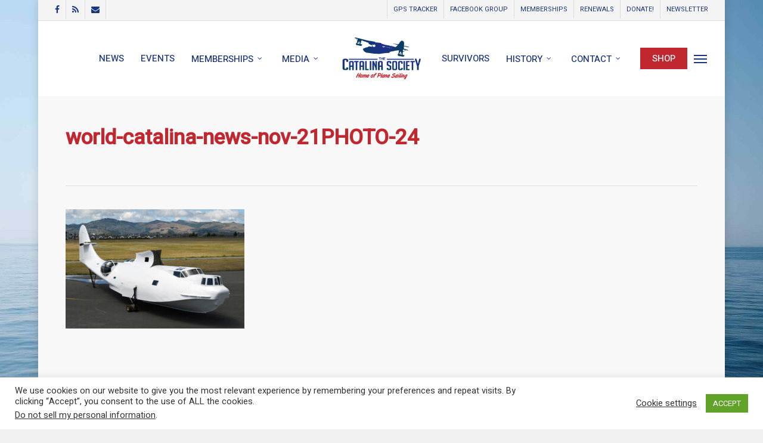

--- FILE ---
content_type: text/html; charset=UTF-8
request_url: https://www.catalina.org.uk/2021/11/23/world-catalina-news-november-2021/world-catalina-news-nov-21photo-24/
body_size: 25056
content:
<!doctype html>
<html lang="en-GB" class="no-js">
<head>
	<meta charset="UTF-8">
	<meta name="viewport" content="width=device-width, initial-scale=1, maximum-scale=1, user-scalable=0" /><link rel="shortcut icon" href="https://www.catalina.org.uk/wp-content/uploads/2020/04/favicon.png" /><meta name='robots' content='index, follow, max-image-preview:large, max-snippet:-1, max-video-preview:-1' />
	<style>img:is([sizes="auto" i], [sizes^="auto," i]) { contain-intrinsic-size: 3000px 1500px }</style>
	
	<!-- This site is optimized with the Yoast SEO plugin v24.9 - https://yoast.com/wordpress/plugins/seo/ -->
	<title>world-catalina-news-nov-21PHOTO-24 - The Catalina Society</title>
	<link rel="canonical" href="https://www.catalina.org.uk/2021/11/23/world-catalina-news-november-2021/world-catalina-news-nov-21photo-24/" />
	<meta property="og:locale" content="en_GB" />
	<meta property="og:type" content="article" />
	<meta property="og:title" content="world-catalina-news-nov-21PHOTO-24 - The Catalina Society" />
	<meta property="og:url" content="https://www.catalina.org.uk/2021/11/23/world-catalina-news-november-2021/world-catalina-news-nov-21photo-24/" />
	<meta property="og:site_name" content="The Catalina Society" />
	<meta property="article:publisher" content="https://www.facebook.com/TheCatalinaSociety" />
	<meta property="og:image" content="https://www.catalina.org.uk/2021/11/23/world-catalina-news-november-2021/world-catalina-news-nov-21photo-24" />
	<meta property="og:image:width" content="1500" />
	<meta property="og:image:height" content="1000" />
	<meta property="og:image:type" content="image/jpeg" />
	<meta name="twitter:card" content="summary_large_image" />
	<script type="application/ld+json" class="yoast-schema-graph">{"@context":"https://schema.org","@graph":[{"@type":"WebPage","@id":"https://www.catalina.org.uk/2021/11/23/world-catalina-news-november-2021/world-catalina-news-nov-21photo-24/","url":"https://www.catalina.org.uk/2021/11/23/world-catalina-news-november-2021/world-catalina-news-nov-21photo-24/","name":"world-catalina-news-nov-21PHOTO-24 - The Catalina Society","isPartOf":{"@id":"https://www.catalina.org.uk/#website"},"primaryImageOfPage":{"@id":"https://www.catalina.org.uk/2021/11/23/world-catalina-news-november-2021/world-catalina-news-nov-21photo-24/#primaryimage"},"image":{"@id":"https://www.catalina.org.uk/2021/11/23/world-catalina-news-november-2021/world-catalina-news-nov-21photo-24/#primaryimage"},"thumbnailUrl":"https://www.catalina.org.uk/wp-content/uploads/2021/11/world-catalina-news-nov-21PHOTO-24.jpg","datePublished":"2021-11-23T17:10:42+00:00","breadcrumb":{"@id":"https://www.catalina.org.uk/2021/11/23/world-catalina-news-november-2021/world-catalina-news-nov-21photo-24/#breadcrumb"},"inLanguage":"en-GB","potentialAction":[{"@type":"ReadAction","target":["https://www.catalina.org.uk/2021/11/23/world-catalina-news-november-2021/world-catalina-news-nov-21photo-24/"]}]},{"@type":"ImageObject","inLanguage":"en-GB","@id":"https://www.catalina.org.uk/2021/11/23/world-catalina-news-november-2021/world-catalina-news-nov-21photo-24/#primaryimage","url":"https://www.catalina.org.uk/wp-content/uploads/2021/11/world-catalina-news-nov-21PHOTO-24.jpg","contentUrl":"https://www.catalina.org.uk/wp-content/uploads/2021/11/world-catalina-news-nov-21PHOTO-24.jpg","width":1500,"height":1000},{"@type":"BreadcrumbList","@id":"https://www.catalina.org.uk/2021/11/23/world-catalina-news-november-2021/world-catalina-news-nov-21photo-24/#breadcrumb","itemListElement":[{"@type":"ListItem","position":1,"name":"Home","item":"https://www.catalina.org.uk/"},{"@type":"ListItem","position":2,"name":"World Catalina News &#8211; November 2021","item":"https://www.catalina.org.uk/2021/11/23/world-catalina-news-november-2021/"},{"@type":"ListItem","position":3,"name":"world-catalina-news-nov-21PHOTO-24"}]},{"@type":"WebSite","@id":"https://www.catalina.org.uk/#website","url":"https://www.catalina.org.uk/","name":"The Catalina Society","description":"Home of Plane Sailing is the supporters club for the Consolidated PBY-5A Catalina based at Duxford Airfield in the UK","potentialAction":[{"@type":"SearchAction","target":{"@type":"EntryPoint","urlTemplate":"https://www.catalina.org.uk/?s={search_term_string}"},"query-input":{"@type":"PropertyValueSpecification","valueRequired":true,"valueName":"search_term_string"}}],"inLanguage":"en-GB"}]}</script>
	<!-- / Yoast SEO plugin. -->


<link rel='dns-prefetch' href='//fonts.googleapis.com' />
<link rel="alternate" type="application/rss+xml" title="The Catalina Society &raquo; Feed" href="https://www.catalina.org.uk/feed/" />
<link rel="alternate" type="application/rss+xml" title="The Catalina Society &raquo; Comments Feed" href="https://www.catalina.org.uk/comments/feed/" />
<link rel="alternate" type="application/rss+xml" title="The Catalina Society &raquo; world-catalina-news-nov-21PHOTO-24 Comments Feed" href="https://www.catalina.org.uk/2021/11/23/world-catalina-news-november-2021/world-catalina-news-nov-21photo-24/feed/" />
<link rel="preload" href="https://www.catalina.org.uk/wp-content/themes/salient/css/fonts/icomoon.woff?v=1.6" as="font" type="font/woff" crossorigin="anonymous"><link rel='stylesheet' id='colorboxstyle-css' href='https://www.catalina.org.uk/wp-content/plugins/link-library/colorbox/colorbox.css?ver=6.8' type='text/css' media='all' />
<link rel='stylesheet' id='wp-block-library-css' href='https://www.catalina.org.uk/wp-includes/css/dist/block-library/style.min.css?ver=6.8' type='text/css' media='all' />
<style id='global-styles-inline-css' type='text/css'>
:root{--wp--preset--aspect-ratio--square: 1;--wp--preset--aspect-ratio--4-3: 4/3;--wp--preset--aspect-ratio--3-4: 3/4;--wp--preset--aspect-ratio--3-2: 3/2;--wp--preset--aspect-ratio--2-3: 2/3;--wp--preset--aspect-ratio--16-9: 16/9;--wp--preset--aspect-ratio--9-16: 9/16;--wp--preset--color--black: #000000;--wp--preset--color--cyan-bluish-gray: #abb8c3;--wp--preset--color--white: #ffffff;--wp--preset--color--pale-pink: #f78da7;--wp--preset--color--vivid-red: #cf2e2e;--wp--preset--color--luminous-vivid-orange: #ff6900;--wp--preset--color--luminous-vivid-amber: #fcb900;--wp--preset--color--light-green-cyan: #7bdcb5;--wp--preset--color--vivid-green-cyan: #00d084;--wp--preset--color--pale-cyan-blue: #8ed1fc;--wp--preset--color--vivid-cyan-blue: #0693e3;--wp--preset--color--vivid-purple: #9b51e0;--wp--preset--gradient--vivid-cyan-blue-to-vivid-purple: linear-gradient(135deg,rgba(6,147,227,1) 0%,rgb(155,81,224) 100%);--wp--preset--gradient--light-green-cyan-to-vivid-green-cyan: linear-gradient(135deg,rgb(122,220,180) 0%,rgb(0,208,130) 100%);--wp--preset--gradient--luminous-vivid-amber-to-luminous-vivid-orange: linear-gradient(135deg,rgba(252,185,0,1) 0%,rgba(255,105,0,1) 100%);--wp--preset--gradient--luminous-vivid-orange-to-vivid-red: linear-gradient(135deg,rgba(255,105,0,1) 0%,rgb(207,46,46) 100%);--wp--preset--gradient--very-light-gray-to-cyan-bluish-gray: linear-gradient(135deg,rgb(238,238,238) 0%,rgb(169,184,195) 100%);--wp--preset--gradient--cool-to-warm-spectrum: linear-gradient(135deg,rgb(74,234,220) 0%,rgb(151,120,209) 20%,rgb(207,42,186) 40%,rgb(238,44,130) 60%,rgb(251,105,98) 80%,rgb(254,248,76) 100%);--wp--preset--gradient--blush-light-purple: linear-gradient(135deg,rgb(255,206,236) 0%,rgb(152,150,240) 100%);--wp--preset--gradient--blush-bordeaux: linear-gradient(135deg,rgb(254,205,165) 0%,rgb(254,45,45) 50%,rgb(107,0,62) 100%);--wp--preset--gradient--luminous-dusk: linear-gradient(135deg,rgb(255,203,112) 0%,rgb(199,81,192) 50%,rgb(65,88,208) 100%);--wp--preset--gradient--pale-ocean: linear-gradient(135deg,rgb(255,245,203) 0%,rgb(182,227,212) 50%,rgb(51,167,181) 100%);--wp--preset--gradient--electric-grass: linear-gradient(135deg,rgb(202,248,128) 0%,rgb(113,206,126) 100%);--wp--preset--gradient--midnight: linear-gradient(135deg,rgb(2,3,129) 0%,rgb(40,116,252) 100%);--wp--preset--font-size--small: 13px;--wp--preset--font-size--medium: 20px;--wp--preset--font-size--large: 36px;--wp--preset--font-size--x-large: 42px;--wp--preset--spacing--20: 0.44rem;--wp--preset--spacing--30: 0.67rem;--wp--preset--spacing--40: 1rem;--wp--preset--spacing--50: 1.5rem;--wp--preset--spacing--60: 2.25rem;--wp--preset--spacing--70: 3.38rem;--wp--preset--spacing--80: 5.06rem;--wp--preset--shadow--natural: 6px 6px 9px rgba(0, 0, 0, 0.2);--wp--preset--shadow--deep: 12px 12px 50px rgba(0, 0, 0, 0.4);--wp--preset--shadow--sharp: 6px 6px 0px rgba(0, 0, 0, 0.2);--wp--preset--shadow--outlined: 6px 6px 0px -3px rgba(255, 255, 255, 1), 6px 6px rgba(0, 0, 0, 1);--wp--preset--shadow--crisp: 6px 6px 0px rgba(0, 0, 0, 1);}:root { --wp--style--global--content-size: 1300px;--wp--style--global--wide-size: 1300px; }:where(body) { margin: 0; }.wp-site-blocks > .alignleft { float: left; margin-right: 2em; }.wp-site-blocks > .alignright { float: right; margin-left: 2em; }.wp-site-blocks > .aligncenter { justify-content: center; margin-left: auto; margin-right: auto; }:where(.is-layout-flex){gap: 0.5em;}:where(.is-layout-grid){gap: 0.5em;}.is-layout-flow > .alignleft{float: left;margin-inline-start: 0;margin-inline-end: 2em;}.is-layout-flow > .alignright{float: right;margin-inline-start: 2em;margin-inline-end: 0;}.is-layout-flow > .aligncenter{margin-left: auto !important;margin-right: auto !important;}.is-layout-constrained > .alignleft{float: left;margin-inline-start: 0;margin-inline-end: 2em;}.is-layout-constrained > .alignright{float: right;margin-inline-start: 2em;margin-inline-end: 0;}.is-layout-constrained > .aligncenter{margin-left: auto !important;margin-right: auto !important;}.is-layout-constrained > :where(:not(.alignleft):not(.alignright):not(.alignfull)){max-width: var(--wp--style--global--content-size);margin-left: auto !important;margin-right: auto !important;}.is-layout-constrained > .alignwide{max-width: var(--wp--style--global--wide-size);}body .is-layout-flex{display: flex;}.is-layout-flex{flex-wrap: wrap;align-items: center;}.is-layout-flex > :is(*, div){margin: 0;}body .is-layout-grid{display: grid;}.is-layout-grid > :is(*, div){margin: 0;}body{padding-top: 0px;padding-right: 0px;padding-bottom: 0px;padding-left: 0px;}:root :where(.wp-element-button, .wp-block-button__link){background-color: #32373c;border-width: 0;color: #fff;font-family: inherit;font-size: inherit;line-height: inherit;padding: calc(0.667em + 2px) calc(1.333em + 2px);text-decoration: none;}.has-black-color{color: var(--wp--preset--color--black) !important;}.has-cyan-bluish-gray-color{color: var(--wp--preset--color--cyan-bluish-gray) !important;}.has-white-color{color: var(--wp--preset--color--white) !important;}.has-pale-pink-color{color: var(--wp--preset--color--pale-pink) !important;}.has-vivid-red-color{color: var(--wp--preset--color--vivid-red) !important;}.has-luminous-vivid-orange-color{color: var(--wp--preset--color--luminous-vivid-orange) !important;}.has-luminous-vivid-amber-color{color: var(--wp--preset--color--luminous-vivid-amber) !important;}.has-light-green-cyan-color{color: var(--wp--preset--color--light-green-cyan) !important;}.has-vivid-green-cyan-color{color: var(--wp--preset--color--vivid-green-cyan) !important;}.has-pale-cyan-blue-color{color: var(--wp--preset--color--pale-cyan-blue) !important;}.has-vivid-cyan-blue-color{color: var(--wp--preset--color--vivid-cyan-blue) !important;}.has-vivid-purple-color{color: var(--wp--preset--color--vivid-purple) !important;}.has-black-background-color{background-color: var(--wp--preset--color--black) !important;}.has-cyan-bluish-gray-background-color{background-color: var(--wp--preset--color--cyan-bluish-gray) !important;}.has-white-background-color{background-color: var(--wp--preset--color--white) !important;}.has-pale-pink-background-color{background-color: var(--wp--preset--color--pale-pink) !important;}.has-vivid-red-background-color{background-color: var(--wp--preset--color--vivid-red) !important;}.has-luminous-vivid-orange-background-color{background-color: var(--wp--preset--color--luminous-vivid-orange) !important;}.has-luminous-vivid-amber-background-color{background-color: var(--wp--preset--color--luminous-vivid-amber) !important;}.has-light-green-cyan-background-color{background-color: var(--wp--preset--color--light-green-cyan) !important;}.has-vivid-green-cyan-background-color{background-color: var(--wp--preset--color--vivid-green-cyan) !important;}.has-pale-cyan-blue-background-color{background-color: var(--wp--preset--color--pale-cyan-blue) !important;}.has-vivid-cyan-blue-background-color{background-color: var(--wp--preset--color--vivid-cyan-blue) !important;}.has-vivid-purple-background-color{background-color: var(--wp--preset--color--vivid-purple) !important;}.has-black-border-color{border-color: var(--wp--preset--color--black) !important;}.has-cyan-bluish-gray-border-color{border-color: var(--wp--preset--color--cyan-bluish-gray) !important;}.has-white-border-color{border-color: var(--wp--preset--color--white) !important;}.has-pale-pink-border-color{border-color: var(--wp--preset--color--pale-pink) !important;}.has-vivid-red-border-color{border-color: var(--wp--preset--color--vivid-red) !important;}.has-luminous-vivid-orange-border-color{border-color: var(--wp--preset--color--luminous-vivid-orange) !important;}.has-luminous-vivid-amber-border-color{border-color: var(--wp--preset--color--luminous-vivid-amber) !important;}.has-light-green-cyan-border-color{border-color: var(--wp--preset--color--light-green-cyan) !important;}.has-vivid-green-cyan-border-color{border-color: var(--wp--preset--color--vivid-green-cyan) !important;}.has-pale-cyan-blue-border-color{border-color: var(--wp--preset--color--pale-cyan-blue) !important;}.has-vivid-cyan-blue-border-color{border-color: var(--wp--preset--color--vivid-cyan-blue) !important;}.has-vivid-purple-border-color{border-color: var(--wp--preset--color--vivid-purple) !important;}.has-vivid-cyan-blue-to-vivid-purple-gradient-background{background: var(--wp--preset--gradient--vivid-cyan-blue-to-vivid-purple) !important;}.has-light-green-cyan-to-vivid-green-cyan-gradient-background{background: var(--wp--preset--gradient--light-green-cyan-to-vivid-green-cyan) !important;}.has-luminous-vivid-amber-to-luminous-vivid-orange-gradient-background{background: var(--wp--preset--gradient--luminous-vivid-amber-to-luminous-vivid-orange) !important;}.has-luminous-vivid-orange-to-vivid-red-gradient-background{background: var(--wp--preset--gradient--luminous-vivid-orange-to-vivid-red) !important;}.has-very-light-gray-to-cyan-bluish-gray-gradient-background{background: var(--wp--preset--gradient--very-light-gray-to-cyan-bluish-gray) !important;}.has-cool-to-warm-spectrum-gradient-background{background: var(--wp--preset--gradient--cool-to-warm-spectrum) !important;}.has-blush-light-purple-gradient-background{background: var(--wp--preset--gradient--blush-light-purple) !important;}.has-blush-bordeaux-gradient-background{background: var(--wp--preset--gradient--blush-bordeaux) !important;}.has-luminous-dusk-gradient-background{background: var(--wp--preset--gradient--luminous-dusk) !important;}.has-pale-ocean-gradient-background{background: var(--wp--preset--gradient--pale-ocean) !important;}.has-electric-grass-gradient-background{background: var(--wp--preset--gradient--electric-grass) !important;}.has-midnight-gradient-background{background: var(--wp--preset--gradient--midnight) !important;}.has-small-font-size{font-size: var(--wp--preset--font-size--small) !important;}.has-medium-font-size{font-size: var(--wp--preset--font-size--medium) !important;}.has-large-font-size{font-size: var(--wp--preset--font-size--large) !important;}.has-x-large-font-size{font-size: var(--wp--preset--font-size--x-large) !important;}
:where(.wp-block-post-template.is-layout-flex){gap: 1.25em;}:where(.wp-block-post-template.is-layout-grid){gap: 1.25em;}
:where(.wp-block-columns.is-layout-flex){gap: 2em;}:where(.wp-block-columns.is-layout-grid){gap: 2em;}
:root :where(.wp-block-pullquote){font-size: 1.5em;line-height: 1.6;}
</style>
<link rel='stylesheet' id='contact-form-7-css' href='https://www.catalina.org.uk/wp-content/plugins/contact-form-7/includes/css/styles.css?ver=6.0.6' type='text/css' media='all' />
<link rel='stylesheet' id='cookie-law-info-css' href='https://www.catalina.org.uk/wp-content/plugins/cookie-law-info/legacy/public/css/cookie-law-info-public.css?ver=3.2.10' type='text/css' media='all' />
<link rel='stylesheet' id='cookie-law-info-gdpr-css' href='https://www.catalina.org.uk/wp-content/plugins/cookie-law-info/legacy/public/css/cookie-law-info-gdpr.css?ver=3.2.10' type='text/css' media='all' />
<link rel='stylesheet' id='wpdm-fonticon-css' href='https://www.catalina.org.uk/wp-content/plugins/download-manager/assets/wpdm-iconfont/css/wpdm-icons.css?ver=6.8' type='text/css' media='all' />
<link rel='stylesheet' id='wpdm-front-css' href='https://www.catalina.org.uk/wp-content/plugins/download-manager/assets/css/front.min.css?ver=6.8' type='text/css' media='all' />
<link rel='stylesheet' id='thumbs_rating_styles-css' href='https://www.catalina.org.uk/wp-content/plugins/link-library/upvote-downvote/css/style.css?ver=1.0.0' type='text/css' media='all' />
<link rel='stylesheet' id='event_style-css' href='https://www.catalina.org.uk/wp-content/plugins/quick-event-manager/legacy/quick-event-manager.css?ver=9.14' type='text/css' media='all' />
<style id='event_style-inline-css' type='text/css'>
.qem {width:100%;margin: 0 0 20px 0,;}
.qem p {margin: 0 0 8px 0,padding: 0 0 0 0;}
.qem p, .qem h2 {margin: 0 0 8px 0;padding:0;}
@media only screen and (max-width:480px) {.qemtrim span {font-size:50%;}
				.qemtrim, .calday, data-tooltip {font-size: 80%;}}#qem-calendar-widget h2 {font-size: 1em;}
#qem-calendar-widget .qemtrim span {display:none;}
#qem-calendar-widget .qemtrim:after{content:"\25B6";font-size:150%;}
@media only screen and (max-width:480px;) {.qemtrim span {display:none;}.qemtrim:after{content:"\25B6";font-size:150%;}}
.qem-small, .qem-medium, .qem-large {}.qem-register{max-width:280px;}
.qemright {max-width:40%;width:300px;height:auto;overflow:hidden;}
.qemlistright {max-width:40%;width:300px;height:auto;overflow:hidden;}
img.qem-image {width:100%;height:auto;overflow:hidden;}
img.qem-list-image {width:100%;height:auto;overflow:hidden;}
.qem-category {border: 2px solid #343838;-webkit-border-radius:10px; -moz-border-radius:10px; border-radius:10px;}
.qem-icon .qem-calendar-small {width:54px;}
.qem-small {margin-left:61px;}
.qem-icon .qem-calendar-medium {width:74px;}
.qem-medium {margin-left:81px;}
.qem-icon .qem-calendar-large {width:94px;}
.qem-large {margin-left:101px;}
.qem-calendar-small .nonday, .qem-calendar-medium .nonday, .qem-calendar-large .nonday {display:block;border: 2px solid #343838;border-top:none;background:#FFF;-webkit-border-bottom-left-radius:10px; -moz-border-bottom-left-radius:10px; border-bottom-left-radius:10px; -webkit-border-bottom-right-radius:10px; -moz-border-bottom-right-radius:10px; border-bottom-right-radius:10px;}
.qem-calendar-small .day, .qem-calendar-medium .day, .qem-calendar-large .day {display:block;color:#FFF;background:#343838; border: 2px solid #343838;border-bottom:none;-webkit-border-top-left-radius:10px; -moz-border-top-left-radius:10px; border-top-left-radius:10px; -webkit-border-top-right-radius:10px; -moz-border-top-right-radius:10px; border-top-right-radius:10px;}
.qem-calendar-small .month, .qem-calendar-medium .month, .qem-calendar-large .month {color:#343838}
.qem-error { border-color: red !important; }
.qem-error-header { color: red !important; }
.qem-columns, .qem-masonry {border:inherit;}
#qem-calendar h2 {margin: 0 0 8px 0;padding:0;}
#qem-calendar .calmonth {text-align:center;}
#qem-calendar .calday {background:#EBEFC9; color:}
#qem-calendar .day {background:#EBEFC9;}
#qem-calendar .eventday {background:#EED1AC;}
#qem-calendar .eventday a {-webkit-border-radius:3px; -moz-border-radius:3px; border-radius:3px;color:#343838 !important;background: !important;border:1px solid #343838 !important;}
#qem-calendar .eventday a:hover {background:#EED1AC !important;}
#qem-calendar .oldday {background:#CCC;}
#qem-calendar table {border-collapse: separate;border-spacing:3px;}
.qemtrim span {}
@media only screen and (max-width: 700px) {.qemtrim img {display:none;}}
@media only screen and (max-width: 480px) {.qem-large, .qem-medium {margin-left: 50px;}
    .qem-icon .qem-calendar-large, .qem-icon .qem-calendar-medium  {font-size: 80%;width: 40px;margin: 0 0 10px 0;padding: 0 0 2px 0;}
    .qem-icon .qem-calendar-large .day, .qem-icon .qem-calendar-medium .day {padding: 2px 0;}
    .qem-icon .qem-calendar-large .month, .qem-icon .qem-calendar-medium .month {font-size: 140%;padding: 2px 0;}
}#xlightbox {width:60%;margin-left:-30%;}
@media only screen and (max-width: 480px) {#xlightbox {width:90%;margin-left:-45%;}}.qem-register {text-align: left;margin: 10px 0 10px 0;padding: 0;-moz-box-sizing: border-box;-webkit-box-sizing: border-box;box-sizing: border-box;}
.qem-register #none {border: 0px solid #FFF;padding: 0;}
.qem-register #plain {border: 1px solid #415063;padding: 10px;margin: 0;}
.qem-register #rounded {border: 1px solid #415063;padding: 10px;-moz-border-radius: 10px;-webkit-box-shadow: 10px;border-radius: 10px;}
.qem-register #shadow {border: 1px solid #415063;padding: 10px;margin: 0 10px 20px 0;-webkit-box-shadow: 5px 5px 5px #415063;-moz-box-shadow: 5px 5px 5px #415063;box-shadow: 5px 5px 5px #415063;}
.qem-register #roundshadow {border: 1px solid #415063;padding: 10px; margin: 0 10px 20px 0;-webkit-box-shadow: 5px 5px 5px #415063;-moz-box-shadow: 5px 5px 5px #415063;box-shadow: 5px 5px 5px #415063;-moz-border-radius: 10px;-webkit-box-shadow: 10px;border-radius: 10px;}
.qem-register form, .qem-register p {margin: 0;padding: 0;}
.qem-register input[type=text], .qem-register input[type=number], .qem-register textarea, .qem-register select, .qem-register #submit {margin: 5px 0 7px 0;padding: 4px;color: #465069;font-family: inherit;font-size: inherit;height:auto;border:1px solid #415063;width: 100%;-moz-box-sizing: border-box;-webkit-box-sizing: border-box;box-sizing: border-box;}
.qem-register input[type=text] .required, .qem-register input[type=number] .required, .qem-register textarea .required {border:1px solid green;}
.qem-register #submit {text-align: center;cursor: pointer;}
div.toggle-qem {color: #FFF;background: #343838;text-align: center;cursor: pointer;margin: 5px 0 7px 0;padding: 4px;font-family: inherit;font-size: inherit;height:auto;border:1px solid #415063;width: 100%;-moz-box-sizing: border-box;-webkit-box-sizing: border-box;box-sizing: border-box;}
div.toggle-qem a {background: #343838;text-align: center;cursor: pointer;color:#FFFFFF;}
div.toggle-qem a:link, div.toggle-qem a:visited, div.toggle-qem a:hover {color:#FFF;text-decoration:none !important;}
.qem-register {max-width:100%;overflow:hidden;width:280px;}.qem-register #submit {float:left;width:100%;color:#FFF;background:#343838;border:1px solid #415063;font-size: inherit;}
.qem-register #submit:hover {background:#888888;}

.qem-register  input[type=text], .qem-register  input[type=number], .qem-register textarea, .qem-register select, .qem-register #submit {border-radius:0;}

.qem-register h2 {color: #465069;;height:auto;}

.qem-register input[type=text], .qem-register input[type=number], .qem-register textarea, .qem-register select {border:1px solid #415063;background:#FFFFFF;line-height:normal;height:auto;margin: 2px 0 3px 0;padding: 6px;}
.qem-register input:focus, .qem-register textarea:focus {background:#FFFFCC;}
.qem-register input[type=text].required, .qem-register input[type=number].required, .qem-register textarea.required, .qem-register select.required {border:1px solid #00C618}
.qem-register p {margin: 6px 0 !important;padding: 0 !important;}
.qem-register .error {.qem-error {color:#D31900 !important;border-color:#D31900 !important;}
</style>
<link rel='stylesheet' id='quick-event-manager-user-style-css' href='https://www.catalina.org.uk/wp-content/plugins/quick-event-manager/ui/user/css/style.css?ver=9.14' type='text/css' media='all' />
<link rel='stylesheet' id='salient-social-css' href='https://www.catalina.org.uk/wp-content/plugins/salient-social/css/style.css?ver=1.2.5' type='text/css' media='all' />
<style id='salient-social-inline-css' type='text/css'>

  .sharing-default-minimal .nectar-love.loved,
  body .nectar-social[data-color-override="override"].fixed > a:before, 
  body .nectar-social[data-color-override="override"].fixed .nectar-social-inner a,
  .sharing-default-minimal .nectar-social[data-color-override="override"] .nectar-social-inner a:hover,
  .nectar-social.vertical[data-color-override="override"] .nectar-social-inner a:hover {
    background-color: #c0272f;
  }
  .nectar-social.hover .nectar-love.loved,
  .nectar-social.hover > .nectar-love-button a:hover,
  .nectar-social[data-color-override="override"].hover > div a:hover,
  #single-below-header .nectar-social[data-color-override="override"].hover > div a:hover,
  .nectar-social[data-color-override="override"].hover .share-btn:hover,
  .sharing-default-minimal .nectar-social[data-color-override="override"] .nectar-social-inner a {
    border-color: #c0272f;
  }
  #single-below-header .nectar-social.hover .nectar-love.loved i,
  #single-below-header .nectar-social.hover[data-color-override="override"] a:hover,
  #single-below-header .nectar-social.hover[data-color-override="override"] a:hover i,
  #single-below-header .nectar-social.hover .nectar-love-button a:hover i,
  .nectar-love:hover i,
  .hover .nectar-love:hover .total_loves,
  .nectar-love.loved i,
  .nectar-social.hover .nectar-love.loved .total_loves,
  .nectar-social.hover .share-btn:hover, 
  .nectar-social[data-color-override="override"].hover .nectar-social-inner a:hover,
  .nectar-social[data-color-override="override"].hover > div:hover span,
  .sharing-default-minimal .nectar-social[data-color-override="override"] .nectar-social-inner a:not(:hover) i,
  .sharing-default-minimal .nectar-social[data-color-override="override"] .nectar-social-inner a:not(:hover) {
    color: #c0272f;
  }
</style>
<link rel='stylesheet' id='theme-my-login-css' href='https://www.catalina.org.uk/wp-content/plugins/theme-my-login/assets/styles/theme-my-login.min.css?ver=7.1.10' type='text/css' media='all' />
<link rel='stylesheet' id='woocommerce-layout-css' href='https://www.catalina.org.uk/wp-content/plugins/woocommerce/assets/css/woocommerce-layout.css?ver=9.8.2' type='text/css' media='all' />
<link rel='stylesheet' id='woocommerce-smallscreen-css' href='https://www.catalina.org.uk/wp-content/plugins/woocommerce/assets/css/woocommerce-smallscreen.css?ver=9.8.2' type='text/css' media='only screen and (max-width: 768px)' />
<link rel='stylesheet' id='woocommerce-general-css' href='https://www.catalina.org.uk/wp-content/plugins/woocommerce/assets/css/woocommerce.css?ver=9.8.2' type='text/css' media='all' />
<style id='woocommerce-inline-inline-css' type='text/css'>
.woocommerce form .form-row .required { visibility: visible; }
</style>
<link rel='stylesheet' id='ppress-frontend-css' href='https://www.catalina.org.uk/wp-content/plugins/wp-user-avatar/assets/css/frontend.min.css?ver=4.15.23' type='text/css' media='all' />
<link rel='stylesheet' id='ppress-flatpickr-css' href='https://www.catalina.org.uk/wp-content/plugins/wp-user-avatar/assets/flatpickr/flatpickr.min.css?ver=4.15.23' type='text/css' media='all' />
<link rel='stylesheet' id='ppress-select2-css' href='https://www.catalina.org.uk/wp-content/plugins/wp-user-avatar/assets/select2/select2.min.css?ver=6.8' type='text/css' media='all' />
<link rel='stylesheet' id='brands-styles-css' href='https://www.catalina.org.uk/wp-content/plugins/woocommerce/assets/css/brands.css?ver=9.8.2' type='text/css' media='all' />
<link rel='stylesheet' id='nectar-boxed-css' href='https://www.catalina.org.uk/wp-content/themes/salient/css/build/plugins/boxed.css?ver=17.0.4' type='text/css' media='all' />
<link rel='stylesheet' id='font-awesome-css' href='https://www.catalina.org.uk/wp-content/themes/salient/css/font-awesome-legacy.min.css?ver=4.7.1' type='text/css' media='all' />
<style id='font-awesome-inline-css' type='text/css'>
[data-font="FontAwesome"]:before {font-family: 'FontAwesome' !important;content: attr(data-icon) !important;speak: none !important;font-weight: normal !important;font-variant: normal !important;text-transform: none !important;line-height: 1 !important;font-style: normal !important;-webkit-font-smoothing: antialiased !important;-moz-osx-font-smoothing: grayscale !important;}
</style>
<link rel='stylesheet' id='salient-grid-system-css' href='https://www.catalina.org.uk/wp-content/themes/salient/css/build/grid-system.css?ver=17.0.4' type='text/css' media='all' />
<link rel='stylesheet' id='main-styles-css' href='https://www.catalina.org.uk/wp-content/themes/salient/css/build/style.css?ver=17.0.4' type='text/css' media='all' />
<link rel='stylesheet' id='nectar-header-layout-centered-logo-between-menu-css' href='https://www.catalina.org.uk/wp-content/themes/salient/css/build/header/header-layout-centered-logo-between-menu.css?ver=17.0.4' type='text/css' media='all' />
<link rel='stylesheet' id='nectar-header-secondary-nav-css' href='https://www.catalina.org.uk/wp-content/themes/salient/css/build/header/header-secondary-nav.css?ver=17.0.4' type='text/css' media='all' />
<link rel='stylesheet' id='nectar-single-styles-css' href='https://www.catalina.org.uk/wp-content/themes/salient/css/build/single.css?ver=17.0.4' type='text/css' media='all' />
<link rel='stylesheet' id='nectar-element-recent-posts-css' href='https://www.catalina.org.uk/wp-content/themes/salient/css/build/elements/element-recent-posts.css?ver=17.0.4' type='text/css' media='all' />
<link rel='stylesheet' id='nectar-cf7-css' href='https://www.catalina.org.uk/wp-content/themes/salient/css/build/third-party/cf7.css?ver=17.0.4' type='text/css' media='all' />
<link rel='stylesheet' id='nectar-wpforms-css' href='https://www.catalina.org.uk/wp-content/themes/salient/css/build/third-party/wpforms.css?ver=17.0.4' type='text/css' media='all' />
<link rel='stylesheet' id='nectar_default_font_open_sans-css' href='https://fonts.googleapis.com/css?family=Open+Sans%3A300%2C400%2C600%2C700&#038;subset=latin%2Clatin-ext&#038;display=swap' type='text/css' media='all' />
<link rel='stylesheet' id='responsive-css' href='https://www.catalina.org.uk/wp-content/themes/salient/css/build/responsive.css?ver=17.0.4' type='text/css' media='all' />
<link rel='stylesheet' id='nectar-product-style-minimal-css' href='https://www.catalina.org.uk/wp-content/themes/salient/css/build/third-party/woocommerce/product-style-minimal.css?ver=17.0.4' type='text/css' media='all' />
<link rel='stylesheet' id='woocommerce-css' href='https://www.catalina.org.uk/wp-content/themes/salient/css/build/woocommerce.css?ver=17.0.4' type='text/css' media='all' />
<link rel='stylesheet' id='skin-original-css' href='https://www.catalina.org.uk/wp-content/themes/salient/css/build/skin-original.css?ver=17.0.4' type='text/css' media='all' />
<link rel='stylesheet' id='salient-wp-menu-dynamic-css' href='https://www.catalina.org.uk/wp-content/uploads/salient/menu-dynamic.css?ver=33466' type='text/css' media='all' />
<style id='akismet-widget-style-inline-css' type='text/css'>

			.a-stats {
				--akismet-color-mid-green: #357b49;
				--akismet-color-white: #fff;
				--akismet-color-light-grey: #f6f7f7;

				max-width: 350px;
				width: auto;
			}

			.a-stats * {
				all: unset;
				box-sizing: border-box;
			}

			.a-stats strong {
				font-weight: 600;
			}

			.a-stats a.a-stats__link,
			.a-stats a.a-stats__link:visited,
			.a-stats a.a-stats__link:active {
				background: var(--akismet-color-mid-green);
				border: none;
				box-shadow: none;
				border-radius: 8px;
				color: var(--akismet-color-white);
				cursor: pointer;
				display: block;
				font-family: -apple-system, BlinkMacSystemFont, 'Segoe UI', 'Roboto', 'Oxygen-Sans', 'Ubuntu', 'Cantarell', 'Helvetica Neue', sans-serif;
				font-weight: 500;
				padding: 12px;
				text-align: center;
				text-decoration: none;
				transition: all 0.2s ease;
			}

			/* Extra specificity to deal with TwentyTwentyOne focus style */
			.widget .a-stats a.a-stats__link:focus {
				background: var(--akismet-color-mid-green);
				color: var(--akismet-color-white);
				text-decoration: none;
			}

			.a-stats a.a-stats__link:hover {
				filter: brightness(110%);
				box-shadow: 0 4px 12px rgba(0, 0, 0, 0.06), 0 0 2px rgba(0, 0, 0, 0.16);
			}

			.a-stats .count {
				color: var(--akismet-color-white);
				display: block;
				font-size: 1.5em;
				line-height: 1.4;
				padding: 0 13px;
				white-space: nowrap;
			}
		
</style>
<link rel='stylesheet' id='nectar-widget-posts-css' href='https://www.catalina.org.uk/wp-content/themes/salient/css/build/elements/widget-nectar-posts.css?ver=17.0.4' type='text/css' media='all' />
<link rel='stylesheet' id='newsletter-css' href='https://www.catalina.org.uk/wp-content/plugins/newsletter/style.css?ver=8.8.0' type='text/css' media='all' />
<link rel='stylesheet' id='ywsbs-plans-css' href='https://www.catalina.org.uk/wp-content/plugins/yith-woocommerce-subscription-premium/assets/css/ywsbs-plans.css?ver=4.8.0' type='text/css' media='all' />
<link rel='stylesheet' id='yith_ywsbs_frontend-css' href='https://www.catalina.org.uk/wp-content/plugins/yith-woocommerce-subscription-premium/assets/css/frontend.css?ver=4.8.0' type='text/css' media='all' />
<style id='yith_ywsbs_frontend-inline-css' type='text/css'>
.ywsbs-signup-fee{color:#467484;}.ywsbs-trial-period{color:#467484;}span.status.active{ color:#b2ac00;} span.status.paused{ color:#34495e;} span.status.pending{ color:#d38a0b;} span.status.overdue{ color:#d35400;} span.status.trial{ color:#8e44ad;} span.status.cancelled{ color:#c0392b;} span.status.expired{ color:#bdc3c7;} span.status.suspended{ color:#e74c3c;} 
</style>
<link rel='stylesheet' id='dynamic-css-css' href='https://www.catalina.org.uk/wp-content/themes/salient/css/salient-dynamic-styles.css?ver=70074' type='text/css' media='all' />
<style id='dynamic-css-inline-css' type='text/css'>
@media only screen and (min-width:1000px){body #ajax-content-wrap.no-scroll{min-height:calc(100vh - 160px);height:calc(100vh - 160px)!important;}}@media only screen and (min-width:1000px){#page-header-wrap.fullscreen-header,#page-header-wrap.fullscreen-header #page-header-bg,html:not(.nectar-box-roll-loaded) .nectar-box-roll > #page-header-bg.fullscreen-header,.nectar_fullscreen_zoom_recent_projects,#nectar_fullscreen_rows:not(.afterLoaded) > div{height:calc(100vh - 159px);}.wpb_row.vc_row-o-full-height.top-level,.wpb_row.vc_row-o-full-height.top-level > .col.span_12{min-height:calc(100vh - 159px);}html:not(.nectar-box-roll-loaded) .nectar-box-roll > #page-header-bg.fullscreen-header{top:160px;}.nectar-slider-wrap[data-fullscreen="true"]:not(.loaded),.nectar-slider-wrap[data-fullscreen="true"]:not(.loaded) .swiper-container{height:calc(100vh - 158px)!important;}.admin-bar .nectar-slider-wrap[data-fullscreen="true"]:not(.loaded),.admin-bar .nectar-slider-wrap[data-fullscreen="true"]:not(.loaded) .swiper-container{height:calc(100vh - 158px - 32px)!important;}}.admin-bar[class*="page-template-template-no-header"] .wpb_row.vc_row-o-full-height.top-level,.admin-bar[class*="page-template-template-no-header"] .wpb_row.vc_row-o-full-height.top-level > .col.span_12{min-height:calc(100vh - 32px);}body[class*="page-template-template-no-header"] .wpb_row.vc_row-o-full-height.top-level,body[class*="page-template-template-no-header"] .wpb_row.vc_row-o-full-height.top-level > .col.span_12{min-height:100vh;}@media only screen and (max-width:999px){.using-mobile-browser #nectar_fullscreen_rows:not(.afterLoaded):not([data-mobile-disable="on"]) > div{height:calc(100vh - 101px);}.using-mobile-browser .wpb_row.vc_row-o-full-height.top-level,.using-mobile-browser .wpb_row.vc_row-o-full-height.top-level > .col.span_12,[data-permanent-transparent="1"].using-mobile-browser .wpb_row.vc_row-o-full-height.top-level,[data-permanent-transparent="1"].using-mobile-browser .wpb_row.vc_row-o-full-height.top-level > .col.span_12{min-height:calc(100vh - 101px);}html:not(.nectar-box-roll-loaded) .nectar-box-roll > #page-header-bg.fullscreen-header,.nectar_fullscreen_zoom_recent_projects,.nectar-slider-wrap[data-fullscreen="true"]:not(.loaded),.nectar-slider-wrap[data-fullscreen="true"]:not(.loaded) .swiper-container,#nectar_fullscreen_rows:not(.afterLoaded):not([data-mobile-disable="on"]) > div{height:calc(100vh - 48px);}.wpb_row.vc_row-o-full-height.top-level,.wpb_row.vc_row-o-full-height.top-level > .col.span_12{min-height:calc(100vh - 48px);}body[data-transparent-header="false"] #ajax-content-wrap.no-scroll{min-height:calc(100vh - 48px);height:calc(100vh - 48px);}}.post-type-archive-product.woocommerce .container-wrap,.tax-product_cat.woocommerce .container-wrap{background-color:#f6f6f6;}.woocommerce ul.products li.product.material,.woocommerce-page ul.products li.product.material{background-color:#ffffff;}.woocommerce ul.products li.product.minimal .product-wrap,.woocommerce ul.products li.product.minimal .background-color-expand,.woocommerce-page ul.products li.product.minimal .product-wrap,.woocommerce-page ul.products li.product.minimal .background-color-expand{background-color:#f9f9f9;}body{background-image:url("https://www.catalina.org.uk/wp-content/uploads/2021/02/catalina-background-2021-2.jpg");background-position:center top;background-repeat:no-repeat;background-color:#f1f1f1!important;background-attachment:fixed;background-size:cover;-webkit-background-size:cover;}.screen-reader-text,.nectar-skip-to-content:not(:focus){border:0;clip:rect(1px,1px,1px,1px);clip-path:inset(50%);height:1px;margin:-1px;overflow:hidden;padding:0;position:absolute!important;width:1px;word-wrap:normal!important;}.row .col img:not([srcset]){width:auto;}.row .col img.img-with-animation.nectar-lazy:not([srcset]){width:100%;}
h1 {
    color: #c0272f; 
    font-size: 35px !important;
}

#featured {
    /*background-color: #ffffff;*/   
    background-color: rgba(0, 0, 0, 0);
}

.wpp_columns-3 {
    display: inline-block;
    vertical-align: top;
    width: 15%; 
}

.wpp_columns-4 {
    display: inline-block;
    vertical-align: top;
    width: 15%;
} 

.products.columns-4 > li {
    display: inline-block !important;
    vertical-align: top !important;
    width: 15% !important;
    margin-right: 10px !important;
}

.nectar-shop-header.page-title h1 {
    display: none !important;
    visibility: hidden !important;
}

.grecaptcha-badge { visibility: hidden; }

.ywsbs-delivery-info {
  display: none !important;
}
</style>
<link rel='stylesheet' id='redux-google-fonts-salient_redux-css' href='https://fonts.googleapis.com/css?family=Heebo%3A500%2C400&#038;display=swap&#038;ver=6.8' type='text/css' media='all' />
<script type="text/template" id="tmpl-variation-template">
	<div class="woocommerce-variation-description">{{{ data.variation.variation_description }}}</div>
	<div class="woocommerce-variation-price">{{{ data.variation.price_html }}}</div>
	<div class="woocommerce-variation-availability">{{{ data.variation.availability_html }}}</div>
</script>
<script type="text/template" id="tmpl-unavailable-variation-template">
	<p role="alert">Sorry, this product is unavailable. Please choose a different combination.</p>
</script>
<script type="text/javascript" src="https://www.catalina.org.uk/wp-includes/js/jquery/jquery.min.js?ver=3.7.1" id="jquery-core-js"></script>
<script type="text/javascript" src="https://www.catalina.org.uk/wp-includes/js/jquery/jquery-migrate.min.js?ver=3.4.1" id="jquery-migrate-js"></script>
<script type="text/javascript" src="https://www.catalina.org.uk/wp-content/plugins/link-library/colorbox/jquery.colorbox-min.js?ver=1.3.9" id="colorbox-js"></script>
<script type="text/javascript" id="cookie-law-info-js-extra">
/* <![CDATA[ */
var Cli_Data = {"nn_cookie_ids":[],"cookielist":[],"non_necessary_cookies":[],"ccpaEnabled":"1","ccpaRegionBased":"","ccpaBarEnabled":"","strictlyEnabled":["necessary","obligatoire"],"ccpaType":"ccpa_gdpr","js_blocking":"1","custom_integration":"","triggerDomRefresh":"","secure_cookies":""};
var cli_cookiebar_settings = {"animate_speed_hide":"500","animate_speed_show":"500","background":"#FFF","border":"#b1a6a6c2","border_on":"","button_1_button_colour":"#61a229","button_1_button_hover":"#4e8221","button_1_link_colour":"#fff","button_1_as_button":"1","button_1_new_win":"","button_2_button_colour":"#333","button_2_button_hover":"#292929","button_2_link_colour":"#444","button_2_as_button":"","button_2_hidebar":"","button_3_button_colour":"#3566bb","button_3_button_hover":"#2a5296","button_3_link_colour":"#fff","button_3_as_button":"1","button_3_new_win":"","button_4_button_colour":"#000","button_4_button_hover":"#000000","button_4_link_colour":"#333333","button_4_as_button":"","button_7_button_colour":"#61a229","button_7_button_hover":"#4e8221","button_7_link_colour":"#fff","button_7_as_button":"1","button_7_new_win":"","font_family":"inherit","header_fix":"","notify_animate_hide":"1","notify_animate_show":"","notify_div_id":"#cookie-law-info-bar","notify_position_horizontal":"right","notify_position_vertical":"bottom","scroll_close":"","scroll_close_reload":"","accept_close_reload":"","reject_close_reload":"","showagain_tab":"","showagain_background":"#fff","showagain_border":"#000","showagain_div_id":"#cookie-law-info-again","showagain_x_position":"100px","text":"#333333","show_once_yn":"1","show_once":"8000","logging_on":"","as_popup":"","popup_overlay":"1","bar_heading_text":"","cookie_bar_as":"banner","popup_showagain_position":"bottom-right","widget_position":"left"};
var log_object = {"ajax_url":"https:\/\/www.catalina.org.uk\/wp-admin\/admin-ajax.php"};
/* ]]> */
</script>
<script type="text/javascript" src="https://www.catalina.org.uk/wp-content/plugins/cookie-law-info/legacy/public/js/cookie-law-info-public.js?ver=3.2.10" id="cookie-law-info-js"></script>
<script type="text/javascript" id="cookie-law-info-ccpa-js-extra">
/* <![CDATA[ */
var ccpa_data = {"opt_out_prompt":"Do you really wish to opt out?","opt_out_confirm":"Confirm","opt_out_cancel":"Cancel"};
/* ]]> */
</script>
<script type="text/javascript" src="https://www.catalina.org.uk/wp-content/plugins/cookie-law-info/legacy/admin/modules/ccpa/assets/js/cookie-law-info-ccpa.js?ver=3.2.10" id="cookie-law-info-ccpa-js"></script>
<script type="text/javascript" src="https://www.catalina.org.uk/wp-content/plugins/download-manager/assets/js/wpdm.min.js?ver=6.8" id="wpdm-frontend-js-js"></script>
<script type="text/javascript" id="wpdm-frontjs-js-extra">
/* <![CDATA[ */
var wpdm_url = {"home":"https:\/\/www.catalina.org.uk\/","site":"https:\/\/www.catalina.org.uk\/","ajax":"https:\/\/www.catalina.org.uk\/wp-admin\/admin-ajax.php"};
var wpdm_js = {"spinner":"<i class=\"wpdm-icon wpdm-sun wpdm-spin\"><\/i>","client_id":"4dc78541fa6fd0080e7fb2eedb7d7cc9"};
var wpdm_strings = {"pass_var":"Password Verified!","pass_var_q":"Please click following button to start download.","start_dl":"Start Download"};
/* ]]> */
</script>
<script type="text/javascript" src="https://www.catalina.org.uk/wp-content/plugins/download-manager/assets/js/front.min.js?ver=3.3.14" id="wpdm-frontjs-js"></script>
<script type="text/javascript" id="thumbs_rating_scripts-js-extra">
/* <![CDATA[ */
var thumbs_rating_ajax = {"ajax_url":"https:\/\/www.catalina.org.uk\/wp-admin\/admin-ajax.php","nonce":"e02bda8aed"};
/* ]]> */
</script>
<script type="text/javascript" src="https://www.catalina.org.uk/wp-content/plugins/link-library/upvote-downvote/js/general.js?ver=4.0.1" id="thumbs_rating_scripts-js"></script>
<script type="text/javascript" src="https://www.catalina.org.uk/wp-content/plugins/woocommerce/assets/js/jquery-blockui/jquery.blockUI.min.js?ver=2.7.0-wc.9.8.2" id="jquery-blockui-js" data-wp-strategy="defer"></script>
<script type="text/javascript" id="wc-add-to-cart-js-extra">
/* <![CDATA[ */
var wc_add_to_cart_params = {"ajax_url":"\/wp-admin\/admin-ajax.php","wc_ajax_url":"\/?wc-ajax=%%endpoint%%","i18n_view_cart":"View basket","cart_url":"https:\/\/www.catalina.org.uk\/basket\/","is_cart":"","cart_redirect_after_add":"no"};
/* ]]> */
</script>
<script type="text/javascript" src="https://www.catalina.org.uk/wp-content/plugins/woocommerce/assets/js/frontend/add-to-cart.min.js?ver=9.8.2" id="wc-add-to-cart-js" defer="defer" data-wp-strategy="defer"></script>
<script type="text/javascript" src="https://www.catalina.org.uk/wp-content/plugins/woocommerce/assets/js/js-cookie/js.cookie.min.js?ver=2.1.4-wc.9.8.2" id="js-cookie-js" defer="defer" data-wp-strategy="defer"></script>
<script type="text/javascript" id="woocommerce-js-extra">
/* <![CDATA[ */
var woocommerce_params = {"ajax_url":"\/wp-admin\/admin-ajax.php","wc_ajax_url":"\/?wc-ajax=%%endpoint%%","i18n_password_show":"Show password","i18n_password_hide":"Hide password"};
/* ]]> */
</script>
<script type="text/javascript" src="https://www.catalina.org.uk/wp-content/plugins/woocommerce/assets/js/frontend/woocommerce.min.js?ver=9.8.2" id="woocommerce-js" defer="defer" data-wp-strategy="defer"></script>
<script type="text/javascript" src="https://www.catalina.org.uk/wp-content/plugins/wp-user-avatar/assets/flatpickr/flatpickr.min.js?ver=4.15.23" id="ppress-flatpickr-js"></script>
<script type="text/javascript" src="https://www.catalina.org.uk/wp-content/plugins/wp-user-avatar/assets/select2/select2.min.js?ver=4.15.23" id="ppress-select2-js"></script>
<script type="text/javascript" src="https://www.catalina.org.uk/wp-includes/js/underscore.min.js?ver=1.13.7" id="underscore-js"></script>
<script type="text/javascript" id="wp-util-js-extra">
/* <![CDATA[ */
var _wpUtilSettings = {"ajax":{"url":"\/wp-admin\/admin-ajax.php"}};
/* ]]> */
</script>
<script type="text/javascript" src="https://www.catalina.org.uk/wp-includes/js/wp-util.min.js?ver=6.8" id="wp-util-js"></script>
<script></script><link rel="https://api.w.org/" href="https://www.catalina.org.uk/wp-json/" /><link rel="alternate" title="JSON" type="application/json" href="https://www.catalina.org.uk/wp-json/wp/v2/media/5112" /><link rel="EditURI" type="application/rsd+xml" title="RSD" href="https://www.catalina.org.uk/xmlrpc.php?rsd" />
<meta name="generator" content="WordPress 6.8" />
<meta name="generator" content="WooCommerce 9.8.2" />
<link rel='shortlink' href='https://www.catalina.org.uk/?p=5112' />
<link rel="alternate" title="oEmbed (JSON)" type="application/json+oembed" href="https://www.catalina.org.uk/wp-json/oembed/1.0/embed?url=https%3A%2F%2Fwww.catalina.org.uk%2F2021%2F11%2F23%2Fworld-catalina-news-november-2021%2Fworld-catalina-news-nov-21photo-24%2F" />
<link rel="alternate" title="oEmbed (XML)" type="text/xml+oembed" href="https://www.catalina.org.uk/wp-json/oembed/1.0/embed?url=https%3A%2F%2Fwww.catalina.org.uk%2F2021%2F11%2F23%2Fworld-catalina-news-november-2021%2Fworld-catalina-news-nov-21photo-24%2F&#038;format=xml" />
<script type="text/javascript">ajaxurl = "https://www.catalina.org.uk/wp-admin/admin-ajax.php"; qem_calendar_atts = []; qem_year = []; qem_month = []; qem_category = [];</script><script type="text/javascript"> var root = document.getElementsByTagName( "html" )[0]; root.setAttribute( "class", "js" ); </script><script type="text/javascript"><!--
google_ad_client = "pub-2958554770351487";
/* 160x600, created 9/4/11 */
google_ad_slot = "5816782577";
google_ad_width = 160;
google_ad_height = 600;
//-->
</script>
	<noscript><style>.woocommerce-product-gallery{ opacity: 1 !important; }</style></noscript>
	<meta name="generator" content="Powered by WPBakery Page Builder - drag and drop page builder for WordPress."/>
		<style type="text/css" id="wp-custom-css">
			ul.wc_payment_methods li.payment_method_paypal {
	display: none;
}		</style>
		<noscript><style> .wpb_animate_when_almost_visible { opacity: 1; }</style></noscript><meta name="generator" content="WordPress Download Manager 3.3.14" />
                <style>
        /* WPDM Link Template Styles */        </style>
                <style>

            :root {
                --color-primary: #4a8eff;
                --color-primary-rgb: 74, 142, 255;
                --color-primary-hover: #5998ff;
                --color-primary-active: #3281ff;
                --color-secondary: #6c757d;
                --color-secondary-rgb: 108, 117, 125;
                --color-secondary-hover: #6c757d;
                --color-secondary-active: #6c757d;
                --color-success: #018e11;
                --color-success-rgb: 1, 142, 17;
                --color-success-hover: #0aad01;
                --color-success-active: #0c8c01;
                --color-info: #2CA8FF;
                --color-info-rgb: 44, 168, 255;
                --color-info-hover: #2CA8FF;
                --color-info-active: #2CA8FF;
                --color-warning: #FFB236;
                --color-warning-rgb: 255, 178, 54;
                --color-warning-hover: #FFB236;
                --color-warning-active: #FFB236;
                --color-danger: #ff5062;
                --color-danger-rgb: 255, 80, 98;
                --color-danger-hover: #ff5062;
                --color-danger-active: #ff5062;
                --color-green: #30b570;
                --color-blue: #0073ff;
                --color-purple: #8557D3;
                --color-red: #ff5062;
                --color-muted: rgba(69, 89, 122, 0.6);
                --wpdm-font: "Sen", -apple-system, BlinkMacSystemFont, "Segoe UI", Roboto, Helvetica, Arial, sans-serif, "Apple Color Emoji", "Segoe UI Emoji", "Segoe UI Symbol";
            }

            .wpdm-download-link.btn.btn-primary {
                border-radius: 4px;
            }


        </style>
        </head><body class="attachment wp-singular attachment-template-default single single-attachment postid-5112 attachmentid-5112 attachment-jpeg wp-theme-salient theme-salient woocommerce-no-js original wpb-js-composer js-comp-ver-7.8.1 vc_responsive" data-footer-reveal="false" data-footer-reveal-shadow="none" data-header-format="centered-logo-between-menu" data-body-border="off" data-boxed-style="1" data-header-breakpoint="1000" data-dropdown-style="minimal" data-cae="linear" data-cad="650" data-megamenu-width="contained" data-aie="none" data-ls="magnific" data-apte="standard" data-hhun="0" data-fancy-form-rcs="default" data-form-style="default" data-form-submit="regular" data-is="minimal" data-button-style="default" data-user-account-button="false" data-flex-cols="true" data-col-gap="default" data-header-inherit-rc="false" data-header-search="false" data-animated-anchors="true" data-ajax-transitions="false" data-full-width-header="true" data-slide-out-widget-area="true" data-slide-out-widget-area-style="slide-out-from-right" data-user-set-ocm="1" data-loading-animation="none" data-bg-header="false" data-responsive="1" data-ext-responsive="true" data-ext-padding="90" data-header-resize="1" data-header-color="custom" data-transparent-header="false" data-cart="true" data-remove-m-parallax="1" data-remove-m-video-bgs="" data-m-animate="0" data-force-header-trans-color="light" data-smooth-scrolling="0" data-permanent-transparent="false" >
	
	<script type="text/javascript">
	 (function(window, document) {

		 if(navigator.userAgent.match(/(Android|iPod|iPhone|iPad|BlackBerry|IEMobile|Opera Mini)/)) {
			 document.body.className += " using-mobile-browser mobile ";
		 }
		 if(navigator.userAgent.match(/Mac/) && navigator.maxTouchPoints && navigator.maxTouchPoints > 2) {
			document.body.className += " using-ios-device ";
		}

		 if( !("ontouchstart" in window) ) {

			 var body = document.querySelector("body");
			 var winW = window.innerWidth;
			 var bodyW = body.clientWidth;

			 if (winW > bodyW + 4) {
				 body.setAttribute("style", "--scroll-bar-w: " + (winW - bodyW - 4) + "px");
			 } else {
				 body.setAttribute("style", "--scroll-bar-w: 0px");
			 }
		 }

	 })(window, document);
   </script><a href="#ajax-content-wrap" class="nectar-skip-to-content">Skip to main content</a><div id="boxed">	
	<div id="header-space"  data-header-mobile-fixed='1'></div> 
	
		<div id="header-outer" data-has-menu="true" data-has-buttons="yes" data-header-button_style="default" data-using-pr-menu="false" data-mobile-fixed="1" data-ptnm="false" data-lhe="default" data-user-set-bg="#ffffff" data-format="centered-logo-between-menu" data-permanent-transparent="false" data-megamenu-rt="1" data-remove-fixed="0" data-header-resize="1" data-cart="true" data-transparency-option="0" data-box-shadow="large" data-shrink-num="20" data-using-secondary="1" data-using-logo="1" data-logo-height="70" data-m-logo-height="25" data-padding="28" data-full-width="true" data-condense="false" >
			
	<div id="header-secondary-outer" class="centered-logo-between-menu" data-mobile="default" data-remove-fixed="0" data-lhe="default" data-secondary-text="false" data-full-width="true" data-mobile-fixed="1" data-permanent-transparent="false" >
		<div class="container">
			<nav>
				<ul id="social"><li><a target="_blank" rel="noopener" href="https://www.facebook.com/TheCatalinaSociety"><span class="screen-reader-text">facebook</span><i class="fa fa-facebook" aria-hidden="true"></i> </a></li><li><a target="_blank" rel="noopener" href="https://www.catalina.org.uk/feed/rss/"><span class="screen-reader-text">RSS</span><i class="fa fa-rss" aria-hidden="true"></i> </a></li><li><a  href="https://www.catalina.org.uk/contact"><span class="screen-reader-text">email</span><i class="fa fa-envelope" aria-hidden="true"></i> </a></li></ul>					<ul class="sf-menu">
						<li id="menu-item-4764" class="menu-item menu-item-type-post_type menu-item-object-page nectar-regular-menu-item menu-item-4764"><a href="https://www.catalina.org.uk/g-pbya-spot-location-tracker/"><span class="menu-title-text">GPS Tracker</span></a></li>
<li id="menu-item-2027" class="menu-item menu-item-type-custom menu-item-object-custom nectar-regular-menu-item menu-item-2027"><a href="https://www.facebook.com/TheCatalinaSociety/"><span class="menu-title-text">Facebook Group</span></a></li>
<li id="menu-item-7475" class="menu-item menu-item-type-post_type menu-item-object-page nectar-regular-menu-item menu-item-7475"><a href="https://www.catalina.org.uk/the-catalina-society-membership/"><span class="menu-title-text">Memberships</span></a></li>
<li id="menu-item-7447" class="menu-item menu-item-type-post_type menu-item-object-page nectar-regular-menu-item menu-item-7447"><a href="https://www.catalina.org.uk/renew-my-membership/"><span class="menu-title-text">Renewals</span></a></li>
<li id="menu-item-2028" class="menu-item menu-item-type-custom menu-item-object-custom nectar-regular-menu-item menu-item-2028"><a href="https://www.catalina.org.uk/make-a-donation/"><span class="menu-title-text">Donate!</span></a></li>
<li id="menu-item-6877" class="menu-item menu-item-type-post_type menu-item-object-page nectar-regular-menu-item menu-item-6877"><a href="https://www.catalina.org.uk/newsletter-2/"><span class="menu-title-text">Newsletter</span></a></li>
					</ul>
									
			</nav>
		</div>
	</div>
	

<div id="search-outer" class="nectar">
	<div id="search">
		<div class="container">
			 <div id="search-box">
				 <div class="inner-wrap">
					 <div class="col span_12">
						  <form role="search" action="https://www.catalina.org.uk/" method="GET">
															<input type="text" name="s" id="s" value="Start Typing..." aria-label="Search" data-placeholder="Start Typing..." />
							
						
												</form>
					</div><!--/span_12-->
				</div><!--/inner-wrap-->
			 </div><!--/search-box-->
			 <div id="close"><a href="#"><span class="screen-reader-text">Close Search</span>
				<span class="icon-salient-x" aria-hidden="true"></span>				 </a></div>
		 </div><!--/container-->
	</div><!--/search-->
</div><!--/search-outer-->

<header id="top">
	<div class="container">
		<div class="row">
			<div class="col span_3">
								<a id="logo" href="https://www.catalina.org.uk" data-supplied-ml-starting-dark="true" data-supplied-ml-starting="true" data-supplied-ml="true" >
					<img class="stnd skip-lazy default-logo" width="200" height="107" alt="The Catalina Society" src="https://www.catalina.org.uk/wp-content/uploads/2015/08/Catalina-Society-Logo-2015-sm1.png" srcset="https://www.catalina.org.uk/wp-content/uploads/2015/08/Catalina-Society-Logo-2015-sm1.png 1x, https://www.catalina.org.uk/wp-content/uploads/2015/08/Catalina-Society-Logo-2015-sm1.png 2x" /><img class="mobile-only-logo skip-lazy" alt="The Catalina Society" width="200" height="107" src="https://www.catalina.org.uk/wp-content/uploads/2015/06/Catalina-Society-Logo-2015-sm.png" />				</a>
							</div><!--/span_3-->

			<div class="col span_9 col_last">
									<div class="nectar-mobile-only mobile-header"><div class="inner"></div></div>
				
						<a id="mobile-cart-link" aria-label="Cart" data-cart-style="slide_in" href="https://www.catalina.org.uk/basket/"><i class="icon-salient-cart"></i><div class="cart-wrap"><span>0 </span></div></a>
															<div class="slide-out-widget-area-toggle mobile-icon slide-out-from-right" data-custom-color="false" data-icon-animation="simple-transform">
						<div> <a href="#slide-out-widget-area" role="button" aria-label="Navigation Menu" aria-expanded="false" class="closed">
							<span class="screen-reader-text">Menu</span><span aria-hidden="true"> <i class="lines-button x2"> <i class="lines"></i> </i> </span>						</a></div>
					</div>
				
									<nav aria-label="Main Menu">
													<ul class="sf-menu">
								<li id="menu-item-1258" class="menu-item menu-item-type-post_type menu-item-object-page nectar-regular-menu-item menu-item-1258"><a href="https://www.catalina.org.uk/world-catalina-news/"><span class="menu-title-text">News</span></a></li>
<li id="menu-item-1224" class="menu-item menu-item-type-post_type menu-item-object-page nectar-regular-menu-item menu-item-1224"><a href="https://www.catalina.org.uk/events/"><span class="menu-title-text">Events</span></a></li>
<li id="menu-item-7448" class="menu-item menu-item-type-post_type menu-item-object-page menu-item-has-children nectar-regular-menu-item sf-with-ul menu-item-7448"><a href="https://www.catalina.org.uk/the-catalina-society-membership/" aria-haspopup="true" aria-expanded="false"><span class="menu-title-text">Memberships</span><span class="sf-sub-indicator"><i class="fa fa-angle-down icon-in-menu" aria-hidden="true"></i></span></a>
<ul class="sub-menu">
	<li id="menu-item-1039" class="menu-item menu-item-type-post_type menu-item-object-page nectar-regular-menu-item menu-item-1039"><a href="https://www.catalina.org.uk/the-catalina-society-membership/"><span class="menu-title-text">Join The Catalina Society</span></a></li>
	<li id="menu-item-7446" class="menu-item menu-item-type-post_type menu-item-object-page nectar-regular-menu-item menu-item-7446"><a href="https://www.catalina.org.uk/renew-my-membership/"><span class="menu-title-text">Renew My Membership</span></a></li>
	<li id="menu-item-1038" class="menu-item menu-item-type-post_type menu-item-object-page nectar-regular-menu-item menu-item-1038"><a href="https://www.catalina.org.uk/becoming-a-pby-catalina-shareholder/"><span class="menu-title-text">Become A Shareholder</span></a></li>
	<li id="menu-item-1040" class="menu-item menu-item-type-post_type menu-item-object-page nectar-regular-menu-item menu-item-1040"><a href="https://www.catalina.org.uk/join-the-cat-pack/"><span class="menu-title-text">Join The Cat Pack</span></a></li>
</ul>
</li>
<li id="menu-item-1268" class="menu-item menu-item-type-post_type menu-item-object-page menu-item-has-children nectar-regular-menu-item sf-with-ul menu-item-1268"><a href="https://www.catalina.org.uk/media/" aria-haspopup="true" aria-expanded="false"><span class="menu-title-text">Media</span><span class="sf-sub-indicator"><i class="fa fa-angle-down icon-in-menu" aria-hidden="true"></i></span></a>
<ul class="sub-menu">
	<li id="menu-item-3341" class="menu-item menu-item-type-post_type menu-item-object-page nectar-regular-menu-item menu-item-3341"><a href="https://www.catalina.org.uk/media/"><span class="menu-title-text">Press &#038; Video</span></a></li>
	<li id="menu-item-4795" class="menu-item menu-item-type-post_type menu-item-object-page nectar-regular-menu-item menu-item-4795"><a href="https://www.catalina.org.uk/g-pbya-spot-location-tracker/"><span class="menu-title-text">Live GPS Tracker</span></a></li>
	<li id="menu-item-1502" class="menu-item menu-item-type-post_type menu-item-object-page nectar-regular-menu-item menu-item-1502"><a href="https://www.catalina.org.uk/photos/"><span class="menu-title-text">Photo Gallery</span></a></li>
	<li id="menu-item-1411" class="menu-item menu-item-type-post_type menu-item-object-page nectar-regular-menu-item menu-item-1411"><a href="https://www.catalina.org.uk/photos/360-virtual-tour/"><span class="menu-title-text">360 Virtual Tour</span></a></li>
	<li id="menu-item-2066" class="menu-item menu-item-type-custom menu-item-object-custom nectar-regular-menu-item menu-item-2066"><a href="https://www.facebook.com/TheCatalinaSociety/photos#"><span class="menu-title-text">Community Photos</span></a></li>
	<li id="menu-item-1801" class="menu-item menu-item-type-post_type menu-item-object-page nectar-regular-menu-item menu-item-1801"><a href="https://www.catalina.org.uk/catalina-cutaway-drawing/"><span class="menu-title-text">&#8216;Cutaway&#8217; Drawing</span></a></li>
</ul>
</li>
<li id="menu-item-1434" class="menu-item menu-item-type-post_type menu-item-object-page nectar-regular-menu-item menu-item-1434"><a href="https://www.catalina.org.uk/consolidated-pby-catalina-survivors-list/"><span class="menu-title-text">Survivors</span></a></li>
<li id="menu-item-1017" class="menu-item menu-item-type-post_type menu-item-object-page menu-item-has-children nectar-regular-menu-item sf-with-ul menu-item-1017"><a href="https://www.catalina.org.uk/catalina-history/" aria-haspopup="true" aria-expanded="false"><span class="menu-title-text">History</span><span class="sf-sub-indicator"><i class="fa fa-angle-down icon-in-menu" aria-hidden="true"></i></span></a>
<ul class="sub-menu">
	<li id="menu-item-1325" class="menu-item menu-item-type-post_type menu-item-object-page nectar-regular-menu-item menu-item-1325"><a href="https://www.catalina.org.uk/catalina-history/"><span class="menu-title-text">Catalina History</span></a></li>
	<li id="menu-item-1021" class="menu-item menu-item-type-post_type menu-item-object-page nectar-regular-menu-item menu-item-1021"><a href="https://www.catalina.org.uk/history-of-44-33915/"><span class="menu-title-text">History of 44-33915</span></a></li>
	<li id="menu-item-1018" class="menu-item menu-item-type-post_type menu-item-object-page nectar-regular-menu-item menu-item-1018"><a href="https://www.catalina.org.uk/our-catalina-g-pbya/"><span class="menu-title-text">Our Catalina – G-PBYA</span></a></li>
	<li id="menu-item-1375" class="menu-item menu-item-type-post_type menu-item-object-page nectar-regular-menu-item menu-item-1375"><a href="https://www.catalina.org.uk/founding-members/"><span class="menu-title-text">Founding Members</span></a></li>
</ul>
</li>
<li id="menu-item-971" class="menu-item menu-item-type-post_type menu-item-object-page menu-item-has-children nectar-regular-menu-item sf-with-ul menu-item-971"><a href="https://www.catalina.org.uk/contact/" aria-haspopup="true" aria-expanded="false"><span class="menu-title-text">Contact</span><span class="sf-sub-indicator"><i class="fa fa-angle-down icon-in-menu" aria-hidden="true"></i></span></a>
<ul class="sub-menu">
	<li id="menu-item-1760" class="menu-item menu-item-type-post_type menu-item-object-page nectar-regular-menu-item menu-item-1760"><a href="https://www.catalina.org.uk/contact/"><span class="menu-title-text">Contact Us</span></a></li>
	<li id="menu-item-1024" class="menu-item menu-item-type-post_type menu-item-object-page nectar-regular-menu-item menu-item-1024"><a href="https://www.catalina.org.uk/catalina-links/"><span class="menu-title-text">Related Web Sites</span></a></li>
</ul>
</li>
<li id="menu-item-1229" class="menu-item menu-item-type-post_type menu-item-object-page button_solid_color menu-item-1229"><a href="https://www.catalina.org.uk/shop/"><span class="menu-title-text">Shop</span></a></li>
							</ul>
													<ul class="buttons sf-menu" data-user-set-ocm="1">

								<li class="nectar-woo-cart">
			<div class="cart-outer" data-user-set-ocm="1" data-cart-style="slide_in">
				<div class="cart-menu-wrap">
					<div class="cart-menu">
						<a class="cart-contents" href="https://www.catalina.org.uk/basket/"><div class="cart-icon-wrap"><i class="icon-salient-cart" aria-hidden="true"></i> <div class="cart-wrap"><span>0 </span></div> </div></a>
					</div>
				</div>

									<div class="cart-notification">
						<span class="item-name"></span> was successfully added to your cart.					</div>
				
				
			</div>

			</li><li class="slide-out-widget-area-toggle" data-icon-animation="simple-transform" data-custom-color="false"><div> <a href="#slide-out-widget-area" aria-label="Navigation Menu" aria-expanded="false" role="button" class="closed"> <span class="screen-reader-text">Menu</span><span aria-hidden="true"> <i class="lines-button x2"> <i class="lines"></i> </i> </span> </a> </div></li>
							</ul>
						
					</nav>

					<div class="logo-spacing" data-using-image="true"><img class="hidden-logo" alt="The Catalina Society" width="200" height="107" src="https://www.catalina.org.uk/wp-content/uploads/2015/08/Catalina-Society-Logo-2015-sm1.png" /></div>
				</div><!--/span_9-->

				
			</div><!--/row-->
					</div><!--/container-->
	</header>		
	</div>
	<div class="nectar-slide-in-cart nectar-modal style_slide_in"><div class="widget woocommerce widget_shopping_cart"><div class="widget_shopping_cart_content"></div></div></div>	<div id="ajax-content-wrap">


<div class="container-wrap" data-midnight="dark" data-remove-post-date="0" data-remove-post-author="0" data-remove-post-comment-number="0">
	<div class="container main-content">

		
	  <div class="row heading-title hentry" data-header-style="default">
		<div class="col span_12 section-title blog-title">
										  <h1 class="entry-title">world-catalina-news-nov-21PHOTO-24</h1>

					</div><!--/section-title-->
	  </div><!--/row-->

	
		<div class="row">

			
			<div class="post-area col  span_9" role="main">

			
<article id="post-5112" class="post-5112 attachment type-attachment status-inherit">
  
  <div class="inner-wrap">

		<div class="post-content" data-hide-featured-media="1">
      
        <div class="content-inner"><p class="attachment"><a href='https://www.catalina.org.uk/wp-content/uploads/2021/11/world-catalina-news-nov-21PHOTO-24.jpg'><img fetchpriority="high" decoding="async" width="300" height="200" src="https://www.catalina.org.uk/wp-content/uploads/2021/11/world-catalina-news-nov-21PHOTO-24-300x200.jpg" class="attachment-medium size-medium" alt="" srcset="https://www.catalina.org.uk/wp-content/uploads/2021/11/world-catalina-news-nov-21PHOTO-24-300x200.jpg 300w, https://www.catalina.org.uk/wp-content/uploads/2021/11/world-catalina-news-nov-21PHOTO-24-1024x683.jpg 1024w, https://www.catalina.org.uk/wp-content/uploads/2021/11/world-catalina-news-nov-21PHOTO-24-768x512.jpg 768w, https://www.catalina.org.uk/wp-content/uploads/2021/11/world-catalina-news-nov-21PHOTO-24-900x600.jpg 900w, https://www.catalina.org.uk/wp-content/uploads/2021/11/world-catalina-news-nov-21PHOTO-24-500x333.jpg 500w, https://www.catalina.org.uk/wp-content/uploads/2021/11/world-catalina-news-nov-21PHOTO-24.jpg 1500w" sizes="(max-width: 300px) 100vw, 300px" /></a></p>
</div>        
      </div><!--/post-content-->
      
    </div><!--/inner-wrap-->
    
</article>
		</div><!--/post-area-->

			
				<div id="sidebar" data-nectar-ss="false" class="col span_3 col_last">
									</div><!--/sidebar-->

			
		</div><!--/row-->

		<div class="row">

			<div data-post-header-style="default" class="blog_next_prev_buttons vc_row-fluid wpb_row full-width-content standard_section" data-style="fullwidth_next_prev" data-midnight="light"><ul class="controls"><li class="previous-post hidden only"></li><li class="next-post hidden only"></li></ul>
			 </div>

			 
			<div class="comments-section" data-author-bio="true">
				
<div id="disqus_thread"></div>
			</div>

		</div><!--/row-->

	</div><!--/container main-content-->
	</div><!--/container-wrap-->

<div class="nectar-social fixed" data-position="" data-rm-love="0" data-color-override="override"><a href="#"><i class="icon-default-style steadysets-icon-share"></i></a><div class="nectar-social-inner"><a class='facebook-share nectar-sharing' href='#' title='Share this'> <i class='fa fa-facebook'></i> <span class='social-text'>Share</span> </a><a class='twitter-share nectar-sharing' href='#' title='Share this'> <i class='fa icon-salient-x-twitter'></i> <span class='social-text'>Share</span> </a><a class='linkedin-share nectar-sharing' href='#' title='Share this'> <i class='fa fa-linkedin'></i> <span class='social-text'>Share</span> </a><a class='pinterest-share nectar-sharing' href='#' title='Pin this'> <i class='fa fa-pinterest'></i> <span class='social-text'>Pin</span> </a></div></div>
<div id="footer-outer" data-midnight="light" data-cols="4" data-custom-color="true" data-disable-copyright="false" data-matching-section-color="false" data-copyright-line="false" data-using-bg-img="false" data-bg-img-overlay="0.8" data-full-width="false" data-using-widget-area="true" data-link-hover="default">
	
	
<div id="call-to-action">
	<div class="container">
		  <div class="triangle"></div>
		  <span> Help us continue supporting the heritage of the PBY Catalina </span>
		  <a class="nectar-button 
		  regular-button extra-color-1" data-color-override="false" href="/make-a-donation/">
		  Please Donate!		</a>
	</div>
</div>

		
	<div id="footer-widgets" data-has-widgets="true" data-cols="4">
		
		<div class="container">
			
						
			<div class="row">
				
								
				<div class="col span_3">
					<div id="newsletterwidget-2" class="widget widget_newsletterwidget"><h4>Newsletter</h4><p>Be kept up to date on all the latest Catalina goings-on around the World!</p>
<div class="tnp tnp-subscription tnp-widget">
<form method="post" action="https://www.catalina.org.uk/wp-admin/admin-ajax.php?action=tnp&amp;na=s">
<input type="hidden" name="nr" value="widget">
<input type="hidden" name="nlang" value="">
<div class="tnp-field tnp-field-firstname"><label for="tnp-1">Name</label>
<input class="tnp-name" type="text" name="nn" id="tnp-1" value="" placeholder=""></div>
<div class="tnp-field tnp-field-email"><label for="tnp-2">Email</label>
<input class="tnp-email" type="email" name="ne" id="tnp-2" value="" placeholder="" required></div>
<div class="tnp-field tnp-privacy-field"><label><input type="checkbox" name="ny" required class="tnp-privacy"> <a target="_blank" href="https://www.catalina.org.uk/privacy-policy/">Subscribing I accept the privacy rules of this site</a></label></div><div class="tnp-field tnp-field-button" style="text-align: left"><input class="tnp-submit" type="submit" value="Subscribe" style="">
</div>
</form>
</div>
</div><div id="nav_menu-2" class="widget widget_nav_menu"><h4>Popular Pages</h4><div class="menu-footer-menu-container"><ul id="menu-footer-menu" class="menu"><li id="menu-item-3414" class="menu-item menu-item-type-post_type menu-item-object-page menu-item-3414"><a href="https://www.catalina.org.uk/shop/">Shop</a></li>
<li id="menu-item-3418" class="menu-item menu-item-type-post_type menu-item-object-page menu-item-3418"><a href="https://www.catalina.org.uk/the-catalina-society-membership/">Memberships &#038; Renewals</a></li>
<li id="menu-item-3410" class="menu-item menu-item-type-post_type menu-item-object-page menu-item-3410"><a href="https://www.catalina.org.uk/contact/cat-pack-volunteers/">Cat Pack Volunteers</a></li>
<li id="menu-item-3413" class="menu-item menu-item-type-post_type menu-item-object-page menu-item-3413"><a href="https://www.catalina.org.uk/consolidated-pby-catalina-survivors-list/">Survivors List</a></li>
<li id="menu-item-3411" class="menu-item menu-item-type-post_type menu-item-object-page menu-item-3411"><a href="https://www.catalina.org.uk/contact/catalina-share-ownership/">Share Ownership</a></li>
<li id="menu-item-3415" class="menu-item menu-item-type-post_type menu-item-object-page menu-item-3415"><a href="https://www.catalina.org.uk/world-catalina-news/">World Catalina News (WCN)</a></li>
<li id="menu-item-3417" class="menu-item menu-item-type-post_type menu-item-object-page menu-item-3417"><a href="https://www.catalina.org.uk/catalina-history/">Our History</a></li>
<li id="menu-item-3416" class="menu-item menu-item-type-post_type menu-item-object-page menu-item-3416"><a href="https://www.catalina.org.uk/contact/">Contact Us</a></li>
</ul></div></div><div id="custom_html-2" class="widget_text widget widget_custom_html"><h4>Help Support Us</h4><div class="textwidget custom-html-widget"><form action="https://www.paypal.com/donate" method="post" target="_top">
<input type="hidden" name="hosted_button_id" value="89XJ3KCAK2RHW" />
<input type="image" src="https://www.paypalobjects.com/en_US/GB/i/btn/btn_donateCC_LG.gif" border="0" name="submit" title="PayPal - The safer, easier way to pay online!" alt="Donate with PayPal button" />
<img alt="" border="0" src="https://www.paypal.com/en_GB/i/scr/pixel.gif" width="1" height="1" />
</form></div></div>					</div>
					
											
						<div class="col span_3">
							<div id="qem_widget-2" class="widget widget_qem_widget"><h4>Duxford Base Events</h4><p><a href="https://www.catalina.org.uk/events/">See full event list</a></p><h2>No event found</h2></div><div id="qem_widget-3" class="widget widget_qem_widget"><h4>Catalina World Events</h4><div class="qem "><div class="qem-icon"><div class="qem-calendar-medium" style="margin:0 7px 7px 0;"><span class="day" >10</span><span class="nonday" ><span class="month"><em>May</em></span><span class="year">2026</span></span></div></div><div class="qem-medium"><h3 class="qem_title"><a href="https://www.catalina.org.uk/event/shuttleworth-season-premiere-air-show/">Shuttleworth Season Premiere Air Show</a></h3><p class="location" >At Shuttleworth Season Premiere Air Show</p><p class="readmore"><a href="https://www.catalina.org.uk/event/shuttleworth-season-premiere-air-show/">Find out more...</a></p><div style="clear:both"></div></div></div>
<div class="qem "><div class="qem-icon"><div class="qem-calendar-medium" style="margin:0 7px 7px 0;"><span class="day" >27</span><span class="nonday" ><span class="month"><em>Jun</em></span><span class="year">2026</span></span></div></div><div class="qem-medium"><h3 class="qem_title"><a href="https://www.catalina.org.uk/event/headcorn-international-airshow/">Headcorn International Airshow</a></h3><p class="desc" >Headcorn International Airshow  Set against the historic backdrop of Headcorn Aerodrome, the Headcorn International Airshow brings  history to life with an unforgettable weekend of flying displays, both vintage and modern.    Despite the international name, this airshow will maintain the local and intimate atmosphere so widely loved at   the aerodrome,  breathing new life and freshness into a much loved, classic, WW2 airfield.</p><p class="readmore"><a href="https://www.catalina.org.uk/event/headcorn-international-airshow/">Find out more...</a></p><div style="clear:both"></div></div></div>
<p><a href="https://www.catalina.org.uk/events/">See full event list</a></p></div>								
							</div>
							
												
						
													<div class="col span_3">
											<div id="recent-posts-extra-2" class="widget recent_posts_extra_widget">			<h4>Recent Articles</h4>				
			<ul class="nectar_blog_posts_recent_extra nectar_widget" data-style="featured-image-left">
				
			<li class="has-img"><a href="https://www.catalina.org.uk/2025/11/26/world-catalina-news-november-2025/"> <span class="popular-featured-img"><img width="100" height="100" src="https://www.catalina.org.uk/wp-content/uploads/2025/11/wcn-news-nov-25-PHOTO-16-100x100.jpg" class="attachment-portfolio-widget size-portfolio-widget wp-post-image" alt="Despite engine problems, Canso A N9767 has been busy at airshows in the north-west states of the USA this summer Elin-Jay Pemberton" title="" decoding="async" srcset="https://www.catalina.org.uk/wp-content/uploads/2025/11/wcn-news-nov-25-PHOTO-16-100x100.jpg 100w, https://www.catalina.org.uk/wp-content/uploads/2025/11/wcn-news-nov-25-PHOTO-16-150x150.jpg 150w, https://www.catalina.org.uk/wp-content/uploads/2025/11/wcn-news-nov-25-PHOTO-16-140x140.jpg 140w, https://www.catalina.org.uk/wp-content/uploads/2025/11/wcn-news-nov-25-PHOTO-16-500x500.jpg 500w, https://www.catalina.org.uk/wp-content/uploads/2025/11/wcn-news-nov-25-PHOTO-16-350x350.jpg 350w, https://www.catalina.org.uk/wp-content/uploads/2025/11/wcn-news-nov-25-PHOTO-16-1000x1000.jpg 1000w, https://www.catalina.org.uk/wp-content/uploads/2025/11/wcn-news-nov-25-PHOTO-16-800x800.jpg 800w, https://www.catalina.org.uk/wp-content/uploads/2025/11/wcn-news-nov-25-PHOTO-16-300x300.jpg 300w" sizes="(max-width: 100px) 100vw, 100px" /></span><span class="meta-wrap"><span class="post-title">World Catalina News &#8211; November 2025</span> <span class="post-date">26th November 2025</span></span></a></li><li class="has-img"><a href="https://www.catalina.org.uk/2025/06/02/world-catalina-news-june-2025/"> <span class="popular-featured-img"><img width="100" height="100" src="https://www.catalina.org.uk/wp-content/uploads/2025/06/world-catalina-news-june-2025-PHOTO-23a-100x100.png" class="attachment-portfolio-widget size-portfolio-widget wp-post-image" alt="The PBY-5A Catalina ‘PB-501’ on show at the Dirgantara Mandala TNI-AU museum, Yogyakarta, Indonesia as seen by Tom Singfield last year" title="" decoding="async" srcset="https://www.catalina.org.uk/wp-content/uploads/2025/06/world-catalina-news-june-2025-PHOTO-23a-100x100.png 100w, https://www.catalina.org.uk/wp-content/uploads/2025/06/world-catalina-news-june-2025-PHOTO-23a-150x150.png 150w, https://www.catalina.org.uk/wp-content/uploads/2025/06/world-catalina-news-june-2025-PHOTO-23a-140x140.png 140w, https://www.catalina.org.uk/wp-content/uploads/2025/06/world-catalina-news-june-2025-PHOTO-23a-500x500.png 500w, https://www.catalina.org.uk/wp-content/uploads/2025/06/world-catalina-news-june-2025-PHOTO-23a-350x350.png 350w, https://www.catalina.org.uk/wp-content/uploads/2025/06/world-catalina-news-june-2025-PHOTO-23a-300x300.png 300w" sizes="(max-width: 100px) 100vw, 100px" /></span><span class="meta-wrap"><span class="post-title">World Catalina News &#8211; June 2025</span> <span class="post-date">2nd June 2025</span></span></a></li><li class="has-img"><a href="https://www.catalina.org.uk/2024/11/28/world-catalina-news-november-2024/"> <span class="popular-featured-img"><img width="100" height="100" src="https://www.catalina.org.uk/wp-content/uploads/2024/11/wcn-nov-2024-PHOTO22-100x100.jpg" class="attachment-portfolio-widget size-portfolio-widget wp-post-image" alt="Terrific recent front view of the Canadian Warplane Heritage Canso A C-FPQL Canadian Warplane Heritage" title="" decoding="async" srcset="https://www.catalina.org.uk/wp-content/uploads/2024/11/wcn-nov-2024-PHOTO22-100x100.jpg 100w, https://www.catalina.org.uk/wp-content/uploads/2024/11/wcn-nov-2024-PHOTO22-150x150.jpg 150w, https://www.catalina.org.uk/wp-content/uploads/2024/11/wcn-nov-2024-PHOTO22-140x140.jpg 140w, https://www.catalina.org.uk/wp-content/uploads/2024/11/wcn-nov-2024-PHOTO22-500x500.jpg 500w, https://www.catalina.org.uk/wp-content/uploads/2024/11/wcn-nov-2024-PHOTO22-350x350.jpg 350w, https://www.catalina.org.uk/wp-content/uploads/2024/11/wcn-nov-2024-PHOTO22-1000x1000.jpg 1000w, https://www.catalina.org.uk/wp-content/uploads/2024/11/wcn-nov-2024-PHOTO22-800x800.jpg 800w, https://www.catalina.org.uk/wp-content/uploads/2024/11/wcn-nov-2024-PHOTO22-300x300.jpg 300w" sizes="(max-width: 100px) 100vw, 100px" /></span><span class="meta-wrap"><span class="post-title">World Catalina News &#8211; November 2024</span> <span class="post-date">28th November 2024</span></span></a></li><li class="has-img"><a href="https://www.catalina.org.uk/2024/08/26/the-catalina-vs-rolls-royce-phantom-ii-challenge-2024/"> <span class="popular-featured-img"><img width="100" height="100" src="https://www.catalina.org.uk/wp-content/uploads/2024/08/catalina-society-rolls-royce-phantom-2024-100x100.jpg" class="attachment-portfolio-widget size-portfolio-widget wp-post-image" alt="The Catalina/Rolls-Royce Phantom II Challenge: the challenge is a modern take on Woolf Barnato’s famous race in 1930 against the ‘Blue Train’, the equivalent of today’s TGV, which ran from the south of France to Calais" title="" decoding="async" srcset="https://www.catalina.org.uk/wp-content/uploads/2024/08/catalina-society-rolls-royce-phantom-2024-100x100.jpg 100w, https://www.catalina.org.uk/wp-content/uploads/2024/08/catalina-society-rolls-royce-phantom-2024-150x150.jpg 150w, https://www.catalina.org.uk/wp-content/uploads/2024/08/catalina-society-rolls-royce-phantom-2024-140x140.jpg 140w, https://www.catalina.org.uk/wp-content/uploads/2024/08/catalina-society-rolls-royce-phantom-2024-500x500.jpg 500w, https://www.catalina.org.uk/wp-content/uploads/2024/08/catalina-society-rolls-royce-phantom-2024-350x350.jpg 350w, https://www.catalina.org.uk/wp-content/uploads/2024/08/catalina-society-rolls-royce-phantom-2024-300x300.jpg 300w" sizes="(max-width: 100px) 100vw, 100px" /></span><span class="meta-wrap"><span class="post-title">The Catalina vs Rolls-Royce Phantom II Challenge 2024</span> <span class="post-date">26th August 2024</span></span></a></li><li class="has-img"><a href="https://www.catalina.org.uk/2024/07/01/operation-shetland-2024-80th-anniversary-of-catalina-vcs/"> <span class="popular-featured-img"><img width="100" height="100" src="https://www.catalina.org.uk/wp-content/uploads/2024/07/cat-operation-go-fund-me-2024-pilots-100x100.png" class="attachment-portfolio-widget size-portfolio-widget wp-post-image" alt="" title="" decoding="async" srcset="https://www.catalina.org.uk/wp-content/uploads/2024/07/cat-operation-go-fund-me-2024-pilots-100x100.png 100w, https://www.catalina.org.uk/wp-content/uploads/2024/07/cat-operation-go-fund-me-2024-pilots-150x150.png 150w, https://www.catalina.org.uk/wp-content/uploads/2024/07/cat-operation-go-fund-me-2024-pilots-140x140.png 140w, https://www.catalina.org.uk/wp-content/uploads/2024/07/cat-operation-go-fund-me-2024-pilots-350x350.png 350w, https://www.catalina.org.uk/wp-content/uploads/2024/07/cat-operation-go-fund-me-2024-pilots-300x300.png 300w" sizes="(max-width: 100px) 100vw, 100px" /></span><span class="meta-wrap"><span class="post-title">Operation Shetland 2024: 80th Anniversary of Catalina VCs</span> <span class="post-date">1st July 2024</span></span></a></li>			</ul>
			</div>										
								</div>
														
															<div class="col span_3">
									
		<div id="recent-posts-3" class="widget widget_recent_entries">
		<h4>Recent Comments</h4>
		<ul>
											<li>
					<a href="https://www.catalina.org.uk/2025/11/26/world-catalina-news-november-2025/">World Catalina News &#8211; November 2025</a>
											<span class="post-date">26th November 2025</span>
									</li>
											<li>
					<a href="https://www.catalina.org.uk/2025/06/02/world-catalina-news-june-2025/">World Catalina News &#8211; June 2025</a>
											<span class="post-date">2nd June 2025</span>
									</li>
											<li>
					<a href="https://www.catalina.org.uk/2024/11/28/world-catalina-news-november-2024/">World Catalina News &#8211; November 2024</a>
											<span class="post-date">28th November 2024</span>
									</li>
											<li>
					<a href="https://www.catalina.org.uk/2024/08/26/the-catalina-vs-rolls-royce-phantom-ii-challenge-2024/">The Catalina vs Rolls-Royce Phantom II Challenge 2024</a>
											<span class="post-date">26th August 2024</span>
									</li>
											<li>
					<a href="https://www.catalina.org.uk/2024/07/01/operation-shetland-2024-80th-anniversary-of-catalina-vcs/">Operation Shetland 2024: 80th Anniversary of Catalina VCs</a>
											<span class="post-date">1st July 2024</span>
									</li>
											<li>
					<a href="https://www.catalina.org.uk/2024/06/10/world-catalina-news-june-2024/">World Catalina News &#8211; June 2024</a>
											<span class="post-date">10th June 2024</span>
									</li>
											<li>
					<a href="https://www.catalina.org.uk/2024/05/31/special-event-for-future-catalina-shareholders-2024/">Special Event for Future Catalina Shareholders 2024</a>
											<span class="post-date">31st May 2024</span>
									</li>
					</ul>

		</div>										
									</div>
																
							</div>
													</div><!--/container-->
					</div><!--/footer-widgets-->
					
					
  <div class="row" id="copyright" data-layout="default">
	
	<div class="container">
	   
				<div class="col span_5">
		   
			<p>&copy; 2026 The Catalina Society.  <a href="https://www.catalina.org.uk/privacy-policy">Privacy Policy</a> <br>Site Design &amp; Hosting by <a href="https://www.mikepinder.co.uk/contact/">Mike Pinder</a><br>Photo: <a href="https://unsplash.com/@vimarethomas">@vimarethomas</a></p>
		</div><!--/span_5-->
			   
	  <div class="col span_7 col_last">
      <ul class="social">
        <li><a target="_blank" rel="noopener" href="https://www.facebook.com/TheCatalinaSociety"><span class="screen-reader-text">facebook</span><i class="fa fa-facebook" aria-hidden="true"></i></a></li><li><a  href="https://www.catalina.org.uk/contact"><span class="screen-reader-text">phone</span><i class="fa fa-phone" aria-hidden="true"></i></a></li><li><a  href="https://www.catalina.org.uk/contact"><span class="screen-reader-text">email</span><i class="fa fa-envelope" aria-hidden="true"></i></a></li>      </ul>
	  </div><!--/span_7-->
    
	  	
	</div><!--/container-->
  </div><!--/row-->
		
</div><!--/footer-outer-->


	<div id="slide-out-widget-area-bg" class="slide-out-from-right medium">
				</div>

		<div id="slide-out-widget-area" class="slide-out-from-right" data-dropdown-func="default" data-back-txt="Back">

			<div class="inner-wrap">
			<div class="inner" data-prepend-menu-mobile="false">

				<a class="slide_out_area_close" href="#"><span class="screen-reader-text">Close Menu</span>
					<span class="icon-salient-x icon-default-style"></span>				</a>


									<div class="off-canvas-menu-container" role="navigation">
						<ul class="menu">
							<li class="menu-item menu-item-type-post_type menu-item-object-page menu-item-1258"><a href="https://www.catalina.org.uk/world-catalina-news/">News</a></li>
<li class="menu-item menu-item-type-post_type menu-item-object-page menu-item-1224"><a href="https://www.catalina.org.uk/events/">Events</a></li>
<li class="menu-item menu-item-type-post_type menu-item-object-page menu-item-has-children menu-item-7448"><a href="https://www.catalina.org.uk/the-catalina-society-membership/" aria-haspopup="true" aria-expanded="false">Memberships</a>
<ul class="sub-menu">
	<li class="menu-item menu-item-type-post_type menu-item-object-page menu-item-1039"><a href="https://www.catalina.org.uk/the-catalina-society-membership/">Join The Catalina Society</a></li>
	<li class="menu-item menu-item-type-post_type menu-item-object-page menu-item-7446"><a href="https://www.catalina.org.uk/renew-my-membership/">Renew My Membership</a></li>
	<li class="menu-item menu-item-type-post_type menu-item-object-page menu-item-1038"><a href="https://www.catalina.org.uk/becoming-a-pby-catalina-shareholder/">Become A Shareholder</a></li>
	<li class="menu-item menu-item-type-post_type menu-item-object-page menu-item-1040"><a href="https://www.catalina.org.uk/join-the-cat-pack/">Join The Cat Pack</a></li>
</ul>
</li>
<li class="menu-item menu-item-type-post_type menu-item-object-page menu-item-has-children menu-item-1268"><a href="https://www.catalina.org.uk/media/" aria-haspopup="true" aria-expanded="false">Media</a>
<ul class="sub-menu">
	<li class="menu-item menu-item-type-post_type menu-item-object-page menu-item-3341"><a href="https://www.catalina.org.uk/media/">Press &#038; Video</a></li>
	<li class="menu-item menu-item-type-post_type menu-item-object-page menu-item-4795"><a href="https://www.catalina.org.uk/g-pbya-spot-location-tracker/">Live GPS Tracker</a></li>
	<li class="menu-item menu-item-type-post_type menu-item-object-page menu-item-1502"><a href="https://www.catalina.org.uk/photos/">Photo Gallery</a></li>
	<li class="menu-item menu-item-type-post_type menu-item-object-page menu-item-1411"><a href="https://www.catalina.org.uk/photos/360-virtual-tour/">360 Virtual Tour</a></li>
	<li class="menu-item menu-item-type-custom menu-item-object-custom menu-item-2066"><a href="https://www.facebook.com/TheCatalinaSociety/photos#">Community Photos</a></li>
	<li class="menu-item menu-item-type-post_type menu-item-object-page menu-item-1801"><a href="https://www.catalina.org.uk/catalina-cutaway-drawing/">&#8216;Cutaway&#8217; Drawing</a></li>
</ul>
</li>
<li class="menu-item menu-item-type-post_type menu-item-object-page menu-item-1434"><a href="https://www.catalina.org.uk/consolidated-pby-catalina-survivors-list/">Survivors</a></li>
<li class="menu-item menu-item-type-post_type menu-item-object-page menu-item-has-children menu-item-1017"><a href="https://www.catalina.org.uk/catalina-history/" aria-haspopup="true" aria-expanded="false">History</a>
<ul class="sub-menu">
	<li class="menu-item menu-item-type-post_type menu-item-object-page menu-item-1325"><a href="https://www.catalina.org.uk/catalina-history/">Catalina History</a></li>
	<li class="menu-item menu-item-type-post_type menu-item-object-page menu-item-1021"><a href="https://www.catalina.org.uk/history-of-44-33915/">History of 44-33915</a></li>
	<li class="menu-item menu-item-type-post_type menu-item-object-page menu-item-1018"><a href="https://www.catalina.org.uk/our-catalina-g-pbya/">Our Catalina – G-PBYA</a></li>
	<li class="menu-item menu-item-type-post_type menu-item-object-page menu-item-1375"><a href="https://www.catalina.org.uk/founding-members/">Founding Members</a></li>
</ul>
</li>
<li class="menu-item menu-item-type-post_type menu-item-object-page menu-item-has-children menu-item-971"><a href="https://www.catalina.org.uk/contact/" aria-haspopup="true" aria-expanded="false">Contact</a>
<ul class="sub-menu">
	<li class="menu-item menu-item-type-post_type menu-item-object-page menu-item-1760"><a href="https://www.catalina.org.uk/contact/">Contact Us</a></li>
	<li class="menu-item menu-item-type-post_type menu-item-object-page menu-item-1024"><a href="https://www.catalina.org.uk/catalina-links/">Related Web Sites</a></li>
</ul>
</li>
<li class="menu-item menu-item-type-post_type menu-item-object-page menu-item-1229"><a href="https://www.catalina.org.uk/shop/">Shop</a></li>

						</ul>

												
					</div>

					<div id="newsletterwidget-3" class="widget widget_newsletterwidget"><h4>Catalina Newsletter</h4>Sign up to our Newsletter and be kept up to date with latest World Catalina News Editions and related topics. <br><br>

<div class="tnp tnp-subscription tnp-widget">
<form method="post" action="https://www.catalina.org.uk/wp-admin/admin-ajax.php?action=tnp&amp;na=s">
<input type="hidden" name="nr" value="widget">
<input type="hidden" name="nlang" value="">
<div class="tnp-field tnp-field-firstname"><label for="tnp-4">Name</label>
<input class="tnp-name" type="text" name="nn" id="tnp-4" value="" placeholder=""></div>
<div class="tnp-field tnp-field-email"><label for="tnp-5">Email</label>
<input class="tnp-email" type="email" name="ne" id="tnp-5" value="" placeholder="" required></div>
<div class="tnp-field tnp-privacy-field"><label><input type="checkbox" name="ny" required class="tnp-privacy"> <a target="_blank" href="https://www.catalina.org.uk/privacy-policy/">Subscribing I accept the privacy rules of this site</a></label></div><div class="tnp-field tnp-field-button" style="text-align: left"><input class="tnp-submit" type="submit" value="Subscribe" style="">
</div>
</form>
</div>
</div>
		<div id="recent-posts-4" class="widget widget_recent_entries">
		<h4>Latest News</h4>
		<ul>
											<li>
					<a href="https://www.catalina.org.uk/2025/11/26/world-catalina-news-november-2025/">World Catalina News &#8211; November 2025</a>
									</li>
											<li>
					<a href="https://www.catalina.org.uk/2025/06/02/world-catalina-news-june-2025/">World Catalina News &#8211; June 2025</a>
									</li>
											<li>
					<a href="https://www.catalina.org.uk/2024/11/28/world-catalina-news-november-2024/">World Catalina News &#8211; November 2024</a>
									</li>
											<li>
					<a href="https://www.catalina.org.uk/2024/08/26/the-catalina-vs-rolls-royce-phantom-ii-challenge-2024/">The Catalina vs Rolls-Royce Phantom II Challenge 2024</a>
									</li>
											<li>
					<a href="https://www.catalina.org.uk/2024/07/01/operation-shetland-2024-80th-anniversary-of-catalina-vcs/">Operation Shetland 2024: 80th Anniversary of Catalina VCs</a>
									</li>
											<li>
					<a href="https://www.catalina.org.uk/2024/06/10/world-catalina-news-june-2024/">World Catalina News &#8211; June 2024</a>
									</li>
											<li>
					<a href="https://www.catalina.org.uk/2024/05/31/special-event-for-future-catalina-shareholders-2024/">Special Event for Future Catalina Shareholders 2024</a>
									</li>
					</ul>

		</div><div id="woocommerce_products-2" class="widget woocommerce widget_products"><h4>Catalina Gifts</h4><ul class="product_list_widget"><li>
	
	<a href="https://www.catalina.org.uk/product/catalina-society-membership-lifetime-uk/">
		<img width="300" height="300" src="https://www.catalina.org.uk/wp-content/uploads/2020/10/catalina-society-membership-UK-300x300.jpg" class="attachment-woocommerce_thumbnail size-woocommerce_thumbnail" alt="Catalina Society Membership - Lifetime UK" decoding="async" srcset="https://www.catalina.org.uk/wp-content/uploads/2020/10/catalina-society-membership-UK-300x300.jpg 300w, https://www.catalina.org.uk/wp-content/uploads/2020/10/catalina-society-membership-UK-150x150.jpg 150w, https://www.catalina.org.uk/wp-content/uploads/2020/10/catalina-society-membership-UK-100x100.jpg 100w, https://www.catalina.org.uk/wp-content/uploads/2020/10/catalina-society-membership-UK-140x140.jpg 140w, https://www.catalina.org.uk/wp-content/uploads/2020/10/catalina-society-membership-UK.jpg 500w, https://www.catalina.org.uk/wp-content/uploads/2020/10/catalina-society-membership-UK-350x350.jpg 350w" sizes="(max-width: 300px) 100vw, 300px" />		<span class="product-title">Catalina Society Membership - Lifetime UK</span>
	</a>

				
	<span class="woocommerce-Price-amount amount"><bdi><span class="woocommerce-Price-currencySymbol">&pound;</span>350.00</bdi></span>
	</li>
<li>
	
	<a href="https://www.catalina.org.uk/product/coaster-miss-pick-up/">
		<img width="300" height="300" src="https://www.catalina.org.uk/wp-content/uploads/2020/09/IMG_9036-300x300.jpg" class="attachment-woocommerce_thumbnail size-woocommerce_thumbnail" alt="Coaster - Miss Pick Up" decoding="async" srcset="https://www.catalina.org.uk/wp-content/uploads/2020/09/IMG_9036-300x300.jpg 300w, https://www.catalina.org.uk/wp-content/uploads/2020/09/IMG_9036-150x150.jpg 150w, https://www.catalina.org.uk/wp-content/uploads/2020/09/IMG_9036-100x100.jpg 100w, https://www.catalina.org.uk/wp-content/uploads/2020/09/IMG_9036-140x140.jpg 140w, https://www.catalina.org.uk/wp-content/uploads/2020/09/IMG_9036-500x500.jpg 500w, https://www.catalina.org.uk/wp-content/uploads/2020/09/IMG_9036-350x350.jpg 350w, https://www.catalina.org.uk/wp-content/uploads/2020/09/IMG_9036-1000x1000.jpg 1000w, https://www.catalina.org.uk/wp-content/uploads/2020/09/IMG_9036-800x800.jpg 800w" sizes="(max-width: 300px) 100vw, 300px" />		<span class="product-title">Coaster - Miss Pick Up</span>
	</a>

				
	<span class="woocommerce-Price-amount amount"><bdi><span class="woocommerce-Price-currencySymbol">&pound;</span>4.00</bdi></span>
	</li>
<li>
	
	<a href="https://www.catalina.org.uk/product/coaster-navy/">
		<img width="300" height="300" src="https://www.catalina.org.uk/wp-content/uploads/2020/08/IMG_9031-300x300.jpg" class="attachment-woocommerce_thumbnail size-woocommerce_thumbnail" alt="Coaster - Navy" decoding="async" srcset="https://www.catalina.org.uk/wp-content/uploads/2020/08/IMG_9031-300x300.jpg 300w, https://www.catalina.org.uk/wp-content/uploads/2020/08/IMG_9031-150x150.jpg 150w, https://www.catalina.org.uk/wp-content/uploads/2020/08/IMG_9031-100x100.jpg 100w, https://www.catalina.org.uk/wp-content/uploads/2020/08/IMG_9031-140x140.jpg 140w, https://www.catalina.org.uk/wp-content/uploads/2020/08/IMG_9031-500x500.jpg 500w, https://www.catalina.org.uk/wp-content/uploads/2020/08/IMG_9031-350x350.jpg 350w, https://www.catalina.org.uk/wp-content/uploads/2020/08/IMG_9031-1000x1000.jpg 1000w, https://www.catalina.org.uk/wp-content/uploads/2020/08/IMG_9031-800x800.jpg 800w" sizes="(max-width: 300px) 100vw, 300px" />		<span class="product-title">Coaster - Navy</span>
	</a>

				
	<span class="woocommerce-Price-amount amount"><bdi><span class="woocommerce-Price-currencySymbol">&pound;</span>4.00</bdi></span>
	</li>
<li>
	
	<a href="https://www.catalina.org.uk/product/catalina-t-shirt-grey-2xl/">
		<img width="300" height="300" src="https://www.catalina.org.uk/wp-content/uploads/2020/08/IMG_9017-300x300.jpg" class="attachment-woocommerce_thumbnail size-woocommerce_thumbnail" alt="Catalina T-Shirt  - Grey - 2XL" decoding="async" srcset="https://www.catalina.org.uk/wp-content/uploads/2020/08/IMG_9017-300x300.jpg 300w, https://www.catalina.org.uk/wp-content/uploads/2020/08/IMG_9017-150x150.jpg 150w, https://www.catalina.org.uk/wp-content/uploads/2020/08/IMG_9017-100x100.jpg 100w, https://www.catalina.org.uk/wp-content/uploads/2020/08/IMG_9017-140x140.jpg 140w, https://www.catalina.org.uk/wp-content/uploads/2020/08/IMG_9017-500x500.jpg 500w, https://www.catalina.org.uk/wp-content/uploads/2020/08/IMG_9017-350x350.jpg 350w, https://www.catalina.org.uk/wp-content/uploads/2020/08/IMG_9017-1000x1000.jpg 1000w, https://www.catalina.org.uk/wp-content/uploads/2020/08/IMG_9017-800x800.jpg 800w" sizes="(max-width: 300px) 100vw, 300px" />		<span class="product-title">Catalina T-Shirt  - Grey - 2XL</span>
	</a>

				
	<span class="woocommerce-Price-amount amount"><bdi><span class="woocommerce-Price-currencySymbol">&pound;</span>20.00</bdi></span>
	</li>
<li>
	
	<a href="https://www.catalina.org.uk/product/g-pbya-polo-shirt-white-2xl/">
		<img width="300" height="300" src="https://www.catalina.org.uk/wp-content/uploads/2020/09/Polo-GBPYA-300x300.jpg" class="attachment-woocommerce_thumbnail size-woocommerce_thumbnail" alt="G-PBYA Polo Shirt - White 2XL" decoding="async" srcset="https://www.catalina.org.uk/wp-content/uploads/2020/09/Polo-GBPYA-300x300.jpg 300w, https://www.catalina.org.uk/wp-content/uploads/2020/09/Polo-GBPYA-150x150.jpg 150w, https://www.catalina.org.uk/wp-content/uploads/2020/09/Polo-GBPYA-100x100.jpg 100w, https://www.catalina.org.uk/wp-content/uploads/2020/09/Polo-GBPYA-140x140.jpg 140w, https://www.catalina.org.uk/wp-content/uploads/2020/09/Polo-GBPYA-350x350.jpg 350w" sizes="(max-width: 300px) 100vw, 300px" />		<span class="product-title">G-PBYA Polo Shirt - White 2XL</span>
	</a>

				
	<span class="woocommerce-Price-amount amount"><bdi><span class="woocommerce-Price-currencySymbol">&pound;</span>25.00</bdi></span>
	</li>
</ul></div>
				</div>

				<div class="bottom-meta-wrap"><ul class="off-canvas-social-links mobile-only"><li><a target="_blank" rel="noopener" href="https://www.facebook.com/TheCatalinaSociety"><span class="screen-reader-text">facebook</span><i class="fa fa-facebook" aria-hidden="true"></i> </a></li><li><a target="_blank" rel="noopener" href="https://www.catalina.org.uk/feed/rss/"><span class="screen-reader-text">RSS</span><i class="fa fa-rss" aria-hidden="true"></i> </a></li><li><a  href="https://www.catalina.org.uk/contact"><span class="screen-reader-text">email</span><i class="fa fa-envelope" aria-hidden="true"></i> </a></li></ul></div><!--/bottom-meta-wrap--></div> <!--/inner-wrap-->
				</div>
		
</div> <!--/ajax-content-wrap-->

</div><!--/boxed closing div-->	<a id="to-top" aria-label="Back to top" href="#" class="mobile-enabled"><i role="presentation" class="fa fa-angle-up"></i></a>
	<script type="speculationrules">
{"prefetch":[{"source":"document","where":{"and":[{"href_matches":"\/*"},{"not":{"href_matches":["\/wp-*.php","\/wp-admin\/*","\/wp-content\/uploads\/*","\/wp-content\/*","\/wp-content\/plugins\/*","\/wp-content\/themes\/salient\/*","\/*\\?(.+)"]}},{"not":{"selector_matches":"a[rel~=\"nofollow\"]"}},{"not":{"selector_matches":".no-prefetch, .no-prefetch a"}}]},"eagerness":"conservative"}]}
</script>
<!--googleoff: all--><div id="cookie-law-info-bar" data-nosnippet="true"><span><div class="cli-bar-container cli-style-v2"><div class="cli-bar-message">We use cookies on our website to give you the most relevant experience by remembering your preferences and repeat visits. By clicking “Accept”, you consent to the use of ALL the cookies.</br><div class="wt-cli-ccpa-element"> <a style="color:#333333" class="wt-cli-ccpa-opt-out">Do not sell my personal information</a>.</div></div><div class="cli-bar-btn_container"><a role='button' class="cli_settings_button" style="margin:0px 10px 0px 5px">Cookie settings</a><a role='button' data-cli_action="accept" id="cookie_action_close_header" class="medium cli-plugin-button cli-plugin-main-button cookie_action_close_header cli_action_button wt-cli-accept-btn">ACCEPT</a></div></div></span></div><div id="cookie-law-info-again" data-nosnippet="true"><span id="cookie_hdr_showagain">Manage consent</span></div><div class="cli-modal" data-nosnippet="true" id="cliSettingsPopup" tabindex="-1" role="dialog" aria-labelledby="cliSettingsPopup" aria-hidden="true">
  <div class="cli-modal-dialog" role="document">
	<div class="cli-modal-content cli-bar-popup">
		  <button type="button" class="cli-modal-close" id="cliModalClose">
			<svg class="" viewBox="0 0 24 24"><path d="M19 6.41l-1.41-1.41-5.59 5.59-5.59-5.59-1.41 1.41 5.59 5.59-5.59 5.59 1.41 1.41 5.59-5.59 5.59 5.59 1.41-1.41-5.59-5.59z"></path><path d="M0 0h24v24h-24z" fill="none"></path></svg>
			<span class="wt-cli-sr-only">Close</span>
		  </button>
		  <div class="cli-modal-body">
			<div class="cli-container-fluid cli-tab-container">
	<div class="cli-row">
		<div class="cli-col-12 cli-align-items-stretch cli-px-0">
			<div class="cli-privacy-overview">
				<h4>Privacy Overview</h4>				<div class="cli-privacy-content">
					<div class="cli-privacy-content-text">This website uses cookies to improve your experience while you navigate through the website. Out of these, the cookies that are categorized as necessary are stored on your browser as they are essential for the working of basic functionalities of the website. We also use third-party cookies that help us analyze and understand how you use this website. These cookies will be stored in your browser only with your consent. You also have the option to opt-out of these cookies. But opting out of some of these cookies may affect your browsing experience.</div>
				</div>
				<a class="cli-privacy-readmore" aria-label="Show more" role="button" data-readmore-text="Show more" data-readless-text="Show less"></a>			</div>
		</div>
		<div class="cli-col-12 cli-align-items-stretch cli-px-0 cli-tab-section-container">
												<div class="cli-tab-section">
						<div class="cli-tab-header">
							<a role="button" tabindex="0" class="cli-nav-link cli-settings-mobile" data-target="necessary" data-toggle="cli-toggle-tab">
								Necessary							</a>
															<div class="wt-cli-necessary-checkbox">
									<input type="checkbox" class="cli-user-preference-checkbox"  id="wt-cli-checkbox-necessary" data-id="checkbox-necessary" checked="checked"  />
									<label class="form-check-label" for="wt-cli-checkbox-necessary">Necessary</label>
								</div>
								<span class="cli-necessary-caption">Always Enabled</span>
													</div>
						<div class="cli-tab-content">
							<div class="cli-tab-pane cli-fade" data-id="necessary">
								<div class="wt-cli-cookie-description">
									Necessary cookies are absolutely essential for the website to function properly. This category only includes cookies that ensures basic functionalities and security features of the website. These cookies do not store any personal information.								</div>
							</div>
						</div>
					</div>
																	<div class="cli-tab-section">
						<div class="cli-tab-header">
							<a role="button" tabindex="0" class="cli-nav-link cli-settings-mobile" data-target="non-necessary" data-toggle="cli-toggle-tab">
								Non-necessary							</a>
															<div class="cli-switch">
									<input type="checkbox" id="wt-cli-checkbox-non-necessary" class="cli-user-preference-checkbox"  data-id="checkbox-non-necessary" checked='checked' />
									<label for="wt-cli-checkbox-non-necessary" class="cli-slider" data-cli-enable="Enabled" data-cli-disable="Disabled"><span class="wt-cli-sr-only">Non-necessary</span></label>
								</div>
													</div>
						<div class="cli-tab-content">
							<div class="cli-tab-pane cli-fade" data-id="non-necessary">
								<div class="wt-cli-cookie-description">
									Any cookies that may not be particularly necessary for the website to function and is used specifically to collect user personal data via analytics, ads, other embedded contents are termed as non-necessary cookies. It is mandatory to procure user consent prior to running these cookies on your website.								</div>
							</div>
						</div>
					</div>
										</div>
	</div>
</div>
		  </div>
		  <div class="cli-modal-footer">
			<div class="wt-cli-element cli-container-fluid cli-tab-container">
				<div class="cli-row">
					<div class="cli-col-12 cli-align-items-stretch cli-px-0">
						<div class="cli-tab-footer wt-cli-privacy-overview-actions">
						
															<a id="wt-cli-privacy-save-btn" role="button" tabindex="0" data-cli-action="accept" class="wt-cli-privacy-btn cli_setting_save_button wt-cli-privacy-accept-btn cli-btn">SAVE &amp; ACCEPT</a>
													</div>
						
					</div>
				</div>
			</div>
		</div>
	</div>
  </div>
</div>
<div class="cli-modal-backdrop cli-fade cli-settings-overlay"></div>
<div class="cli-modal-backdrop cli-fade cli-popupbar-overlay"></div>
<!--googleon: all-->            <script>
                jQuery(function($){

                    
                });
            </script>
            <div id="fb-root"></div>
            <div class="nectar-quick-view-box-backdrop"></div>
	    <div class="nectar-quick-view-box nectar-modal" data-image-sizing="cropped">
	    <div class="inner-wrap">
	    
	    <div class="close">
	      <a href="#" class="no-ajaxy">
	        <span class="close-wrap"> <span class="close-line close-line1"></span> <span class="close-line close-line2"></span> </span>		     	
	      </a>
	    </div>
	        
	        <div class="product-loading">
	          <span class="dot"></span>
	          <span class="dot"></span>
	          <span class="dot"></span>
	        </div>
	        
	        <div class="preview_image"></div>
	        
			    <div class="inner-content">
	        
	          <div class="product">  
	             <div class="product type-product"> 
	                  
	                  <div class="woocommerce-product-gallery">
	                  </div>
	                  
	                  <div class="summary entry-summary scrollable">
	                     <div class="summary-content">   
	                     </div>
	                  </div>
	                  
	             </div>
	          </div>
	          
	        </div>
	      </div>
			</div>	<script type='text/javascript'>
		(function () {
			var c = document.body.className;
			c = c.replace(/woocommerce-no-js/, 'woocommerce-js');
			document.body.className = c;
		})();
	</script>
	<link rel='stylesheet' id='wc-blocks-style-css' href='https://www.catalina.org.uk/wp-content/plugins/woocommerce/assets/client/blocks/wc-blocks.css?ver=wc-9.8.2' type='text/css' media='all' />
<link data-pagespeed-no-defer data-nowprocket data-wpacu-skip data-no-optimize data-noptimize rel='stylesheet' id='main-styles-non-critical-css' href='https://www.catalina.org.uk/wp-content/themes/salient/css/build/style-non-critical.css?ver=17.0.4' type='text/css' media='all' />
<link data-pagespeed-no-defer data-nowprocket data-wpacu-skip data-no-optimize data-noptimize rel='stylesheet' id='nectar-woocommerce-non-critical-css' href='https://www.catalina.org.uk/wp-content/themes/salient/css/build/third-party/woocommerce/woocommerce-non-critical.css?ver=17.0.4' type='text/css' media='all' />
<link data-pagespeed-no-defer data-nowprocket data-wpacu-skip data-no-optimize data-noptimize rel='stylesheet' id='magnific-css' href='https://www.catalina.org.uk/wp-content/themes/salient/css/build/plugins/magnific.css?ver=8.6.0' type='text/css' media='all' />
<link data-pagespeed-no-defer data-nowprocket data-wpacu-skip data-no-optimize data-noptimize rel='stylesheet' id='nectar-ocm-core-css' href='https://www.catalina.org.uk/wp-content/themes/salient/css/build/off-canvas/core.css?ver=17.0.4' type='text/css' media='all' />
<script type="text/javascript" src="https://www.catalina.org.uk/wp-includes/js/imagesloaded.min.js?ver=5.0.0" id="imagesloaded-js"></script>
<script type="text/javascript" src="https://www.catalina.org.uk/wp-includes/js/masonry.min.js?ver=4.2.2" id="masonry-js"></script>
<script type="text/javascript" src="https://www.catalina.org.uk/wp-includes/js/jquery/jquery.masonry.min.js?ver=3.1.2b" id="jquery-masonry-js"></script>
<script type="text/javascript" src="https://www.catalina.org.uk/wp-includes/js/dist/hooks.min.js?ver=4d63a3d491d11ffd8ac6" id="wp-hooks-js"></script>
<script type="text/javascript" src="https://www.catalina.org.uk/wp-includes/js/dist/i18n.min.js?ver=5e580eb46a90c2b997e6" id="wp-i18n-js"></script>
<script type="text/javascript" id="wp-i18n-js-after">
/* <![CDATA[ */
wp.i18n.setLocaleData( { 'text direction\u0004ltr': [ 'ltr' ] } );
/* ]]> */
</script>
<script type="text/javascript" src="https://www.catalina.org.uk/wp-content/plugins/contact-form-7/includes/swv/js/index.js?ver=6.0.6" id="swv-js"></script>
<script type="text/javascript" id="contact-form-7-js-translations">
/* <![CDATA[ */
( function( domain, translations ) {
	var localeData = translations.locale_data[ domain ] || translations.locale_data.messages;
	localeData[""].domain = domain;
	wp.i18n.setLocaleData( localeData, domain );
} )( "contact-form-7", {"translation-revision-date":"2024-05-21 11:58:24+0000","generator":"GlotPress\/4.0.1","domain":"messages","locale_data":{"messages":{"":{"domain":"messages","plural-forms":"nplurals=2; plural=n != 1;","lang":"en_GB"},"Error:":["Error:"]}},"comment":{"reference":"includes\/js\/index.js"}} );
/* ]]> */
</script>
<script type="text/javascript" id="contact-form-7-js-before">
/* <![CDATA[ */
var wpcf7 = {
    "api": {
        "root": "https:\/\/www.catalina.org.uk\/wp-json\/",
        "namespace": "contact-form-7\/v1"
    },
    "cached": 1
};
/* ]]> */
</script>
<script type="text/javascript" src="https://www.catalina.org.uk/wp-content/plugins/contact-form-7/includes/js/index.js?ver=6.0.6" id="contact-form-7-js"></script>
<script type="text/javascript" id="disqus_count-js-extra">
/* <![CDATA[ */
var countVars = {"disqusShortname":"catalinasociety"};
/* ]]> */
</script>
<script type="text/javascript" src="https://www.catalina.org.uk/wp-content/plugins/disqus-comment-system/public/js/comment_count.js?ver=3.1.2" id="disqus_count-js"></script>
<script type="text/javascript" id="disqus_embed-js-extra">
/* <![CDATA[ */
var embedVars = {"disqusConfig":{"integration":"wordpress 3.1.2"},"disqusIdentifier":"5112 https:\/\/www.catalina.org.uk\/wp-content\/uploads\/2021\/11\/world-catalina-news-nov-21PHOTO-24.jpg","disqusShortname":"catalinasociety","disqusTitle":"world-catalina-news-nov-21PHOTO-24","disqusUrl":"https:\/\/www.catalina.org.uk\/2021\/11\/23\/world-catalina-news-november-2021\/world-catalina-news-nov-21photo-24\/","postId":"5112"};
/* ]]> */
</script>
<script type="text/javascript" src="https://www.catalina.org.uk/wp-content/plugins/disqus-comment-system/public/js/comment_embed.js?ver=3.1.2" id="disqus_embed-js"></script>
<script type="text/javascript" src="https://www.catalina.org.uk/wp-includes/js/jquery/jquery.form.min.js?ver=4.3.0" id="jquery-form-js"></script>
<script type="text/javascript" src="https://www.catalina.org.uk/wp-content/plugins/quick-event-manager/legacy/quick-event-manager.js?ver=9.14" id="event_script-js"></script>
<script type="text/javascript" src="https://www.catalina.org.uk/wp-includes/js/jquery/ui/core.min.js?ver=1.13.3" id="jquery-ui-core-js"></script>
<script type="text/javascript" src="https://www.catalina.org.uk/wp-includes/js/jquery/ui/datepicker.min.js?ver=1.13.3" id="jquery-ui-datepicker-js"></script>
<script type="text/javascript" id="jquery-ui-datepicker-js-after">
/* <![CDATA[ */
jQuery(function(jQuery){jQuery.datepicker.setDefaults({"closeText":"Close","currentText":"Today","monthNames":["January","February","March","April","May","June","July","August","September","October","November","December"],"monthNamesShort":["Jan","Feb","Mar","Apr","May","Jun","Jul","Aug","Sep","Oct","Nov","Dec"],"nextText":"Next","prevText":"Previous","dayNames":["Sunday","Monday","Tuesday","Wednesday","Thursday","Friday","Saturday"],"dayNamesShort":["Sun","Mon","Tue","Wed","Thu","Fri","Sat"],"dayNamesMin":["S","M","T","W","T","F","S"],"dateFormat":"dS MM yy","firstDay":1,"isRTL":false});});
/* ]]> */
</script>
<script type="text/javascript" id="salient-social-js-extra">
/* <![CDATA[ */
var nectarLove = {"ajaxurl":"https:\/\/www.catalina.org.uk\/wp-admin\/admin-ajax.php","postID":"5112","rooturl":"https:\/\/www.catalina.org.uk","loveNonce":"51b78de26f"};
/* ]]> */
</script>
<script type="text/javascript" src="https://www.catalina.org.uk/wp-content/plugins/salient-social/js/salient-social.js?ver=1.2.5" id="salient-social-js"></script>
<script type="text/javascript" id="theme-my-login-js-extra">
/* <![CDATA[ */
var themeMyLogin = {"action":"","errors":[]};
/* ]]> */
</script>
<script type="text/javascript" src="https://www.catalina.org.uk/wp-content/plugins/theme-my-login/assets/scripts/theme-my-login.min.js?ver=7.1.10" id="theme-my-login-js"></script>
<script type="text/javascript" id="ppress-frontend-script-js-extra">
/* <![CDATA[ */
var pp_ajax_form = {"ajaxurl":"https:\/\/www.catalina.org.uk\/wp-admin\/admin-ajax.php","confirm_delete":"Are you sure?","deleting_text":"Deleting...","deleting_error":"An error occurred. Please try again.","nonce":"93232ee963","disable_ajax_form":"false","is_checkout":"0","is_checkout_tax_enabled":"0","is_checkout_autoscroll_enabled":"true"};
/* ]]> */
</script>
<script type="text/javascript" src="https://www.catalina.org.uk/wp-content/plugins/wp-user-avatar/assets/js/frontend.min.js?ver=4.15.23" id="ppress-frontend-script-js"></script>
<script type="text/javascript" src="https://www.catalina.org.uk/wp-content/themes/salient/js/build/third-party/jquery.easing.min.js?ver=1.3" id="jquery-easing-js"></script>
<script type="text/javascript" src="https://www.catalina.org.uk/wp-content/themes/salient/js/build/third-party/jquery.mousewheel.min.js?ver=3.1.13" id="jquery-mousewheel-js"></script>
<script type="text/javascript" src="https://www.catalina.org.uk/wp-content/themes/salient/js/build/priority.js?ver=17.0.4" id="nectar_priority-js"></script>
<script type="text/javascript" src="https://www.catalina.org.uk/wp-content/themes/salient/js/build/third-party/transit.min.js?ver=0.9.9" id="nectar-transit-js"></script>
<script type="text/javascript" src="https://www.catalina.org.uk/wp-content/themes/salient/js/build/third-party/waypoints.js?ver=4.0.2" id="nectar-waypoints-js"></script>
<script type="text/javascript" src="https://www.catalina.org.uk/wp-content/themes/salient/js/build/third-party/imagesLoaded.min.js?ver=4.1.4" id="imagesLoaded-js"></script>
<script type="text/javascript" src="https://www.catalina.org.uk/wp-content/themes/salient/js/build/third-party/hoverintent.min.js?ver=1.9" id="hoverintent-js"></script>
<script type="text/javascript" src="https://www.catalina.org.uk/wp-content/themes/salient/js/build/third-party/magnific.js?ver=7.0.1" id="magnific-js"></script>
<script type="text/javascript" src="https://www.catalina.org.uk/wp-content/themes/salient/js/build/third-party/anime.min.js?ver=4.5.1" id="anime-js"></script>
<script type="text/javascript" src="https://www.catalina.org.uk/wp-content/themes/salient/js/build/third-party/superfish.js?ver=1.5.8" id="superfish-js"></script>
<script type="text/javascript" id="nectar-frontend-js-extra">
/* <![CDATA[ */
var nectarLove = {"ajaxurl":"https:\/\/www.catalina.org.uk\/wp-admin\/admin-ajax.php","postID":"5112","rooturl":"https:\/\/www.catalina.org.uk","disqusComments":"false","loveNonce":"51b78de26f","mapApiKey":""};
var nectarOptions = {"delay_js":"false","smooth_scroll":"false","smooth_scroll_strength":"50","quick_search":"false","react_compat":"disabled","header_entrance":"false","body_border_func":"default","body_border_mobile":"0","dropdown_hover_intent":"default","simplify_ocm_mobile":"0","mobile_header_format":"default","ocm_btn_position":"default","left_header_dropdown_func":"default","ajax_add_to_cart":"1","ocm_remove_ext_menu_items":"remove_images","woo_product_filter_toggle":"0","woo_sidebar_toggles":"true","woo_sticky_sidebar":"0","woo_minimal_product_hover":"default","woo_minimal_product_effect":"default","woo_related_upsell_carousel":"false","woo_product_variable_select":"default","woo_using_cart_addons":"false","view_transitions_effect":""};
var nectar_front_i18n = {"menu":"Menu","next":"Next","previous":"Previous","close":"Close"};
/* ]]> */
</script>
<script type="text/javascript" src="https://www.catalina.org.uk/wp-content/themes/salient/js/build/init.js?ver=17.0.4" id="nectar-frontend-js"></script>
<script type="text/javascript" src="https://www.catalina.org.uk/wp-content/plugins/salient-core/js/third-party/touchswipe.min.js?ver=1.0" id="touchswipe-js"></script>
<script type="text/javascript" src="https://www.catalina.org.uk/wp-includes/js/comment-reply.min.js?ver=6.8" id="comment-reply-js" async="async" data-wp-strategy="async"></script>
<script type="text/javascript" src="https://www.catalina.org.uk/wp-content/themes/salient/nectar/woo/js/quick_view_actions.js?ver=1.1" id="nectar_woo_quick_view_js-js"></script>
<script type="text/javascript" src="https://www.catalina.org.uk/wp-content/themes/salient/js/build/third-party/flickity.js?ver=2.3.1" id="flickity-js"></script>
<script type="text/javascript" id="newsletter-js-extra">
/* <![CDATA[ */
var newsletter_data = {"action_url":"https:\/\/www.catalina.org.uk\/wp-admin\/admin-ajax.php"};
/* ]]> */
</script>
<script type="text/javascript" src="https://www.catalina.org.uk/wp-content/plugins/newsletter/main.js?ver=8.8.0" id="newsletter-js"></script>
<script type="text/javascript" src="https://www.catalina.org.uk/wp-content/plugins/woocommerce/assets/js/sourcebuster/sourcebuster.min.js?ver=9.8.2" id="sourcebuster-js-js"></script>
<script type="text/javascript" id="wc-order-attribution-js-extra">
/* <![CDATA[ */
var wc_order_attribution = {"params":{"lifetime":1.0e-5,"session":30,"base64":false,"ajaxurl":"https:\/\/www.catalina.org.uk\/wp-admin\/admin-ajax.php","prefix":"wc_order_attribution_","allowTracking":true},"fields":{"source_type":"current.typ","referrer":"current_add.rf","utm_campaign":"current.cmp","utm_source":"current.src","utm_medium":"current.mdm","utm_content":"current.cnt","utm_id":"current.id","utm_term":"current.trm","utm_source_platform":"current.plt","utm_creative_format":"current.fmt","utm_marketing_tactic":"current.tct","session_entry":"current_add.ep","session_start_time":"current_add.fd","session_pages":"session.pgs","session_count":"udata.vst","user_agent":"udata.uag"}};
/* ]]> */
</script>
<script type="text/javascript" src="https://www.catalina.org.uk/wp-content/plugins/woocommerce/assets/js/frontend/order-attribution.min.js?ver=9.8.2" id="wc-order-attribution-js"></script>
<script type="text/javascript" src="https://www.google.com/recaptcha/api.js?render=6LdihXQaAAAAACt9lQvMKKazuxuyhLhrun3hTVE7&amp;ver=3.0" id="google-recaptcha-js"></script>
<script type="text/javascript" src="https://www.catalina.org.uk/wp-includes/js/dist/vendor/wp-polyfill.min.js?ver=3.15.0" id="wp-polyfill-js"></script>
<script type="text/javascript" id="wpcf7-recaptcha-js-before">
/* <![CDATA[ */
var wpcf7_recaptcha = {
    "sitekey": "6LdihXQaAAAAACt9lQvMKKazuxuyhLhrun3hTVE7",
    "actions": {
        "homepage": "homepage",
        "contactform": "contactform"
    }
};
/* ]]> */
</script>
<script type="text/javascript" src="https://www.catalina.org.uk/wp-content/plugins/contact-form-7/modules/recaptcha/index.js?ver=6.0.6" id="wpcf7-recaptcha-js"></script>
<script type="text/javascript" id="wc-add-to-cart-variation-js-extra">
/* <![CDATA[ */
var wc_add_to_cart_variation_params = {"wc_ajax_url":"\/?wc-ajax=%%endpoint%%","i18n_no_matching_variations_text":"Sorry, no products matched your selection. Please choose a different combination.","i18n_make_a_selection_text":"Please select some product options before adding this product to your basket.","i18n_unavailable_text":"Sorry, this product is unavailable. Please choose a different combination.","i18n_reset_alert_text":"Your selection has been reset. Please select some product options before adding this product to your cart."};
/* ]]> */
</script>
<script type="text/javascript" src="https://www.catalina.org.uk/wp-content/plugins/woocommerce/assets/js/frontend/add-to-cart-variation.min.js?ver=9.8.2" id="wc-add-to-cart-variation-js" data-wp-strategy="defer"></script>
<script type="text/javascript" id="yith_ywsbs_frontend-js-extra">
/* <![CDATA[ */
var yith_ywsbs_frontend = {"ajaxurl":"https:\/\/www.catalina.org.uk\/wp-admin\/admin-ajax.php","add_to_cart_label":"Get Membership","default_cart_label":"Add to cart"};
/* ]]> */
</script>
<script type="text/javascript" src="https://www.catalina.org.uk/wp-content/plugins/yith-woocommerce-subscription-premium/assets/js/ywsbs-frontend.js?ver=4.8.0" id="yith_ywsbs_frontend-js"></script>
<script type="text/javascript" src="https://www.catalina.org.uk/wp-includes/js/dist/vendor/react.min.js?ver=18.3.1.1" id="react-js"></script>
<script type="text/javascript" src="https://www.catalina.org.uk/wp-includes/js/dist/vendor/react-jsx-runtime.min.js?ver=18.3.1" id="react-jsx-runtime-js"></script>
<script type="text/javascript" src="https://www.catalina.org.uk/wp-includes/js/dist/deprecated.min.js?ver=e1f84915c5e8ae38964c" id="wp-deprecated-js"></script>
<script type="text/javascript" src="https://www.catalina.org.uk/wp-includes/js/dist/dom.min.js?ver=f3a673a30f968c8fa314" id="wp-dom-js"></script>
<script type="text/javascript" src="https://www.catalina.org.uk/wp-includes/js/dist/vendor/react-dom.min.js?ver=18.3.1.1" id="react-dom-js"></script>
<script type="text/javascript" src="https://www.catalina.org.uk/wp-includes/js/dist/escape-html.min.js?ver=6561a406d2d232a6fbd2" id="wp-escape-html-js"></script>
<script type="text/javascript" src="https://www.catalina.org.uk/wp-includes/js/dist/element.min.js?ver=a4eeeadd23c0d7ab1d2d" id="wp-element-js"></script>
<script type="text/javascript" src="https://www.catalina.org.uk/wp-includes/js/dist/is-shallow-equal.min.js?ver=e0f9f1d78d83f5196979" id="wp-is-shallow-equal-js"></script>
<script type="text/javascript" id="wp-keycodes-js-translations">
/* <![CDATA[ */
( function( domain, translations ) {
	var localeData = translations.locale_data[ domain ] || translations.locale_data.messages;
	localeData[""].domain = domain;
	wp.i18n.setLocaleData( localeData, domain );
} )( "default", {"translation-revision-date":"2025-04-06 12:37:11+0000","generator":"GlotPress\/4.0.1","domain":"messages","locale_data":{"messages":{"":{"domain":"messages","plural-forms":"nplurals=2; plural=n != 1;","lang":"en_GB"},"Tilde":["Tilde"],"Backtick":["Backtick"],"Period":["Period"],"Comma":["Comma"]}},"comment":{"reference":"wp-includes\/js\/dist\/keycodes.js"}} );
/* ]]> */
</script>
<script type="text/javascript" src="https://www.catalina.org.uk/wp-includes/js/dist/keycodes.min.js?ver=034ff647a54b018581d3" id="wp-keycodes-js"></script>
<script type="text/javascript" src="https://www.catalina.org.uk/wp-includes/js/dist/priority-queue.min.js?ver=9c21c957c7e50ffdbf48" id="wp-priority-queue-js"></script>
<script type="text/javascript" src="https://www.catalina.org.uk/wp-includes/js/dist/compose.min.js?ver=84bcf832a5c99203f3db" id="wp-compose-js"></script>
<script type="text/javascript" src="https://www.catalina.org.uk/wp-includes/js/dist/private-apis.min.js?ver=0f8478f1ba7e0eea562b" id="wp-private-apis-js"></script>
<script type="text/javascript" src="https://www.catalina.org.uk/wp-includes/js/dist/redux-routine.min.js?ver=8bb92d45458b29590f53" id="wp-redux-routine-js"></script>
<script type="text/javascript" src="https://www.catalina.org.uk/wp-includes/js/dist/data.min.js?ver=fe6c4835cd00e12493c3" id="wp-data-js"></script>
<script type="text/javascript" id="wp-data-js-after">
/* <![CDATA[ */
( function() {
	var userId = 0;
	var storageKey = "WP_DATA_USER_" + userId;
	wp.data
		.use( wp.data.plugins.persistence, { storageKey: storageKey } );
} )();
/* ]]> */
</script>
<script type="text/javascript" id="yith_ywsbs_wc_blocks-js-extra">
/* <![CDATA[ */
var yith_ywsbs_wc_blocks = {"checkout_label":"Signup now"};
/* ]]> */
</script>
<script type="text/javascript" src="https://www.catalina.org.uk/wp-content/plugins/yith-woocommerce-subscription-premium/dist/wc-blocks/index.js?ver=4.8.0" id="yith_ywsbs_wc_blocks-js"></script>
<script type="text/javascript" id="wc-cart-fragments-js-extra">
/* <![CDATA[ */
var wc_cart_fragments_params = {"ajax_url":"\/wp-admin\/admin-ajax.php","wc_ajax_url":"\/?wc-ajax=%%endpoint%%","cart_hash_key":"wc_cart_hash_d8b48b776796fc65e4e8c6a0e05cfefd","fragment_name":"wc_fragments_d8b48b776796fc65e4e8c6a0e05cfefd","request_timeout":"5000"};
/* ]]> */
</script>
<script type="text/javascript" src="https://www.catalina.org.uk/wp-content/plugins/woocommerce/assets/js/frontend/cart-fragments.min.js?ver=9.8.2" id="wc-cart-fragments-js" defer="defer" data-wp-strategy="defer"></script>
<script></script></body>
</html>

--- FILE ---
content_type: text/html; charset=utf-8
request_url: https://www.google.com/recaptcha/api2/anchor?ar=1&k=6LdihXQaAAAAACt9lQvMKKazuxuyhLhrun3hTVE7&co=aHR0cHM6Ly93d3cuY2F0YWxpbmEub3JnLnVrOjQ0Mw..&hl=en&v=N67nZn4AqZkNcbeMu4prBgzg&size=invisible&anchor-ms=20000&execute-ms=30000&cb=d6n9h21s4m14
body_size: 48797
content:
<!DOCTYPE HTML><html dir="ltr" lang="en"><head><meta http-equiv="Content-Type" content="text/html; charset=UTF-8">
<meta http-equiv="X-UA-Compatible" content="IE=edge">
<title>reCAPTCHA</title>
<style type="text/css">
/* cyrillic-ext */
@font-face {
  font-family: 'Roboto';
  font-style: normal;
  font-weight: 400;
  font-stretch: 100%;
  src: url(//fonts.gstatic.com/s/roboto/v48/KFO7CnqEu92Fr1ME7kSn66aGLdTylUAMa3GUBHMdazTgWw.woff2) format('woff2');
  unicode-range: U+0460-052F, U+1C80-1C8A, U+20B4, U+2DE0-2DFF, U+A640-A69F, U+FE2E-FE2F;
}
/* cyrillic */
@font-face {
  font-family: 'Roboto';
  font-style: normal;
  font-weight: 400;
  font-stretch: 100%;
  src: url(//fonts.gstatic.com/s/roboto/v48/KFO7CnqEu92Fr1ME7kSn66aGLdTylUAMa3iUBHMdazTgWw.woff2) format('woff2');
  unicode-range: U+0301, U+0400-045F, U+0490-0491, U+04B0-04B1, U+2116;
}
/* greek-ext */
@font-face {
  font-family: 'Roboto';
  font-style: normal;
  font-weight: 400;
  font-stretch: 100%;
  src: url(//fonts.gstatic.com/s/roboto/v48/KFO7CnqEu92Fr1ME7kSn66aGLdTylUAMa3CUBHMdazTgWw.woff2) format('woff2');
  unicode-range: U+1F00-1FFF;
}
/* greek */
@font-face {
  font-family: 'Roboto';
  font-style: normal;
  font-weight: 400;
  font-stretch: 100%;
  src: url(//fonts.gstatic.com/s/roboto/v48/KFO7CnqEu92Fr1ME7kSn66aGLdTylUAMa3-UBHMdazTgWw.woff2) format('woff2');
  unicode-range: U+0370-0377, U+037A-037F, U+0384-038A, U+038C, U+038E-03A1, U+03A3-03FF;
}
/* math */
@font-face {
  font-family: 'Roboto';
  font-style: normal;
  font-weight: 400;
  font-stretch: 100%;
  src: url(//fonts.gstatic.com/s/roboto/v48/KFO7CnqEu92Fr1ME7kSn66aGLdTylUAMawCUBHMdazTgWw.woff2) format('woff2');
  unicode-range: U+0302-0303, U+0305, U+0307-0308, U+0310, U+0312, U+0315, U+031A, U+0326-0327, U+032C, U+032F-0330, U+0332-0333, U+0338, U+033A, U+0346, U+034D, U+0391-03A1, U+03A3-03A9, U+03B1-03C9, U+03D1, U+03D5-03D6, U+03F0-03F1, U+03F4-03F5, U+2016-2017, U+2034-2038, U+203C, U+2040, U+2043, U+2047, U+2050, U+2057, U+205F, U+2070-2071, U+2074-208E, U+2090-209C, U+20D0-20DC, U+20E1, U+20E5-20EF, U+2100-2112, U+2114-2115, U+2117-2121, U+2123-214F, U+2190, U+2192, U+2194-21AE, U+21B0-21E5, U+21F1-21F2, U+21F4-2211, U+2213-2214, U+2216-22FF, U+2308-230B, U+2310, U+2319, U+231C-2321, U+2336-237A, U+237C, U+2395, U+239B-23B7, U+23D0, U+23DC-23E1, U+2474-2475, U+25AF, U+25B3, U+25B7, U+25BD, U+25C1, U+25CA, U+25CC, U+25FB, U+266D-266F, U+27C0-27FF, U+2900-2AFF, U+2B0E-2B11, U+2B30-2B4C, U+2BFE, U+3030, U+FF5B, U+FF5D, U+1D400-1D7FF, U+1EE00-1EEFF;
}
/* symbols */
@font-face {
  font-family: 'Roboto';
  font-style: normal;
  font-weight: 400;
  font-stretch: 100%;
  src: url(//fonts.gstatic.com/s/roboto/v48/KFO7CnqEu92Fr1ME7kSn66aGLdTylUAMaxKUBHMdazTgWw.woff2) format('woff2');
  unicode-range: U+0001-000C, U+000E-001F, U+007F-009F, U+20DD-20E0, U+20E2-20E4, U+2150-218F, U+2190, U+2192, U+2194-2199, U+21AF, U+21E6-21F0, U+21F3, U+2218-2219, U+2299, U+22C4-22C6, U+2300-243F, U+2440-244A, U+2460-24FF, U+25A0-27BF, U+2800-28FF, U+2921-2922, U+2981, U+29BF, U+29EB, U+2B00-2BFF, U+4DC0-4DFF, U+FFF9-FFFB, U+10140-1018E, U+10190-1019C, U+101A0, U+101D0-101FD, U+102E0-102FB, U+10E60-10E7E, U+1D2C0-1D2D3, U+1D2E0-1D37F, U+1F000-1F0FF, U+1F100-1F1AD, U+1F1E6-1F1FF, U+1F30D-1F30F, U+1F315, U+1F31C, U+1F31E, U+1F320-1F32C, U+1F336, U+1F378, U+1F37D, U+1F382, U+1F393-1F39F, U+1F3A7-1F3A8, U+1F3AC-1F3AF, U+1F3C2, U+1F3C4-1F3C6, U+1F3CA-1F3CE, U+1F3D4-1F3E0, U+1F3ED, U+1F3F1-1F3F3, U+1F3F5-1F3F7, U+1F408, U+1F415, U+1F41F, U+1F426, U+1F43F, U+1F441-1F442, U+1F444, U+1F446-1F449, U+1F44C-1F44E, U+1F453, U+1F46A, U+1F47D, U+1F4A3, U+1F4B0, U+1F4B3, U+1F4B9, U+1F4BB, U+1F4BF, U+1F4C8-1F4CB, U+1F4D6, U+1F4DA, U+1F4DF, U+1F4E3-1F4E6, U+1F4EA-1F4ED, U+1F4F7, U+1F4F9-1F4FB, U+1F4FD-1F4FE, U+1F503, U+1F507-1F50B, U+1F50D, U+1F512-1F513, U+1F53E-1F54A, U+1F54F-1F5FA, U+1F610, U+1F650-1F67F, U+1F687, U+1F68D, U+1F691, U+1F694, U+1F698, U+1F6AD, U+1F6B2, U+1F6B9-1F6BA, U+1F6BC, U+1F6C6-1F6CF, U+1F6D3-1F6D7, U+1F6E0-1F6EA, U+1F6F0-1F6F3, U+1F6F7-1F6FC, U+1F700-1F7FF, U+1F800-1F80B, U+1F810-1F847, U+1F850-1F859, U+1F860-1F887, U+1F890-1F8AD, U+1F8B0-1F8BB, U+1F8C0-1F8C1, U+1F900-1F90B, U+1F93B, U+1F946, U+1F984, U+1F996, U+1F9E9, U+1FA00-1FA6F, U+1FA70-1FA7C, U+1FA80-1FA89, U+1FA8F-1FAC6, U+1FACE-1FADC, U+1FADF-1FAE9, U+1FAF0-1FAF8, U+1FB00-1FBFF;
}
/* vietnamese */
@font-face {
  font-family: 'Roboto';
  font-style: normal;
  font-weight: 400;
  font-stretch: 100%;
  src: url(//fonts.gstatic.com/s/roboto/v48/KFO7CnqEu92Fr1ME7kSn66aGLdTylUAMa3OUBHMdazTgWw.woff2) format('woff2');
  unicode-range: U+0102-0103, U+0110-0111, U+0128-0129, U+0168-0169, U+01A0-01A1, U+01AF-01B0, U+0300-0301, U+0303-0304, U+0308-0309, U+0323, U+0329, U+1EA0-1EF9, U+20AB;
}
/* latin-ext */
@font-face {
  font-family: 'Roboto';
  font-style: normal;
  font-weight: 400;
  font-stretch: 100%;
  src: url(//fonts.gstatic.com/s/roboto/v48/KFO7CnqEu92Fr1ME7kSn66aGLdTylUAMa3KUBHMdazTgWw.woff2) format('woff2');
  unicode-range: U+0100-02BA, U+02BD-02C5, U+02C7-02CC, U+02CE-02D7, U+02DD-02FF, U+0304, U+0308, U+0329, U+1D00-1DBF, U+1E00-1E9F, U+1EF2-1EFF, U+2020, U+20A0-20AB, U+20AD-20C0, U+2113, U+2C60-2C7F, U+A720-A7FF;
}
/* latin */
@font-face {
  font-family: 'Roboto';
  font-style: normal;
  font-weight: 400;
  font-stretch: 100%;
  src: url(//fonts.gstatic.com/s/roboto/v48/KFO7CnqEu92Fr1ME7kSn66aGLdTylUAMa3yUBHMdazQ.woff2) format('woff2');
  unicode-range: U+0000-00FF, U+0131, U+0152-0153, U+02BB-02BC, U+02C6, U+02DA, U+02DC, U+0304, U+0308, U+0329, U+2000-206F, U+20AC, U+2122, U+2191, U+2193, U+2212, U+2215, U+FEFF, U+FFFD;
}
/* cyrillic-ext */
@font-face {
  font-family: 'Roboto';
  font-style: normal;
  font-weight: 500;
  font-stretch: 100%;
  src: url(//fonts.gstatic.com/s/roboto/v48/KFO7CnqEu92Fr1ME7kSn66aGLdTylUAMa3GUBHMdazTgWw.woff2) format('woff2');
  unicode-range: U+0460-052F, U+1C80-1C8A, U+20B4, U+2DE0-2DFF, U+A640-A69F, U+FE2E-FE2F;
}
/* cyrillic */
@font-face {
  font-family: 'Roboto';
  font-style: normal;
  font-weight: 500;
  font-stretch: 100%;
  src: url(//fonts.gstatic.com/s/roboto/v48/KFO7CnqEu92Fr1ME7kSn66aGLdTylUAMa3iUBHMdazTgWw.woff2) format('woff2');
  unicode-range: U+0301, U+0400-045F, U+0490-0491, U+04B0-04B1, U+2116;
}
/* greek-ext */
@font-face {
  font-family: 'Roboto';
  font-style: normal;
  font-weight: 500;
  font-stretch: 100%;
  src: url(//fonts.gstatic.com/s/roboto/v48/KFO7CnqEu92Fr1ME7kSn66aGLdTylUAMa3CUBHMdazTgWw.woff2) format('woff2');
  unicode-range: U+1F00-1FFF;
}
/* greek */
@font-face {
  font-family: 'Roboto';
  font-style: normal;
  font-weight: 500;
  font-stretch: 100%;
  src: url(//fonts.gstatic.com/s/roboto/v48/KFO7CnqEu92Fr1ME7kSn66aGLdTylUAMa3-UBHMdazTgWw.woff2) format('woff2');
  unicode-range: U+0370-0377, U+037A-037F, U+0384-038A, U+038C, U+038E-03A1, U+03A3-03FF;
}
/* math */
@font-face {
  font-family: 'Roboto';
  font-style: normal;
  font-weight: 500;
  font-stretch: 100%;
  src: url(//fonts.gstatic.com/s/roboto/v48/KFO7CnqEu92Fr1ME7kSn66aGLdTylUAMawCUBHMdazTgWw.woff2) format('woff2');
  unicode-range: U+0302-0303, U+0305, U+0307-0308, U+0310, U+0312, U+0315, U+031A, U+0326-0327, U+032C, U+032F-0330, U+0332-0333, U+0338, U+033A, U+0346, U+034D, U+0391-03A1, U+03A3-03A9, U+03B1-03C9, U+03D1, U+03D5-03D6, U+03F0-03F1, U+03F4-03F5, U+2016-2017, U+2034-2038, U+203C, U+2040, U+2043, U+2047, U+2050, U+2057, U+205F, U+2070-2071, U+2074-208E, U+2090-209C, U+20D0-20DC, U+20E1, U+20E5-20EF, U+2100-2112, U+2114-2115, U+2117-2121, U+2123-214F, U+2190, U+2192, U+2194-21AE, U+21B0-21E5, U+21F1-21F2, U+21F4-2211, U+2213-2214, U+2216-22FF, U+2308-230B, U+2310, U+2319, U+231C-2321, U+2336-237A, U+237C, U+2395, U+239B-23B7, U+23D0, U+23DC-23E1, U+2474-2475, U+25AF, U+25B3, U+25B7, U+25BD, U+25C1, U+25CA, U+25CC, U+25FB, U+266D-266F, U+27C0-27FF, U+2900-2AFF, U+2B0E-2B11, U+2B30-2B4C, U+2BFE, U+3030, U+FF5B, U+FF5D, U+1D400-1D7FF, U+1EE00-1EEFF;
}
/* symbols */
@font-face {
  font-family: 'Roboto';
  font-style: normal;
  font-weight: 500;
  font-stretch: 100%;
  src: url(//fonts.gstatic.com/s/roboto/v48/KFO7CnqEu92Fr1ME7kSn66aGLdTylUAMaxKUBHMdazTgWw.woff2) format('woff2');
  unicode-range: U+0001-000C, U+000E-001F, U+007F-009F, U+20DD-20E0, U+20E2-20E4, U+2150-218F, U+2190, U+2192, U+2194-2199, U+21AF, U+21E6-21F0, U+21F3, U+2218-2219, U+2299, U+22C4-22C6, U+2300-243F, U+2440-244A, U+2460-24FF, U+25A0-27BF, U+2800-28FF, U+2921-2922, U+2981, U+29BF, U+29EB, U+2B00-2BFF, U+4DC0-4DFF, U+FFF9-FFFB, U+10140-1018E, U+10190-1019C, U+101A0, U+101D0-101FD, U+102E0-102FB, U+10E60-10E7E, U+1D2C0-1D2D3, U+1D2E0-1D37F, U+1F000-1F0FF, U+1F100-1F1AD, U+1F1E6-1F1FF, U+1F30D-1F30F, U+1F315, U+1F31C, U+1F31E, U+1F320-1F32C, U+1F336, U+1F378, U+1F37D, U+1F382, U+1F393-1F39F, U+1F3A7-1F3A8, U+1F3AC-1F3AF, U+1F3C2, U+1F3C4-1F3C6, U+1F3CA-1F3CE, U+1F3D4-1F3E0, U+1F3ED, U+1F3F1-1F3F3, U+1F3F5-1F3F7, U+1F408, U+1F415, U+1F41F, U+1F426, U+1F43F, U+1F441-1F442, U+1F444, U+1F446-1F449, U+1F44C-1F44E, U+1F453, U+1F46A, U+1F47D, U+1F4A3, U+1F4B0, U+1F4B3, U+1F4B9, U+1F4BB, U+1F4BF, U+1F4C8-1F4CB, U+1F4D6, U+1F4DA, U+1F4DF, U+1F4E3-1F4E6, U+1F4EA-1F4ED, U+1F4F7, U+1F4F9-1F4FB, U+1F4FD-1F4FE, U+1F503, U+1F507-1F50B, U+1F50D, U+1F512-1F513, U+1F53E-1F54A, U+1F54F-1F5FA, U+1F610, U+1F650-1F67F, U+1F687, U+1F68D, U+1F691, U+1F694, U+1F698, U+1F6AD, U+1F6B2, U+1F6B9-1F6BA, U+1F6BC, U+1F6C6-1F6CF, U+1F6D3-1F6D7, U+1F6E0-1F6EA, U+1F6F0-1F6F3, U+1F6F7-1F6FC, U+1F700-1F7FF, U+1F800-1F80B, U+1F810-1F847, U+1F850-1F859, U+1F860-1F887, U+1F890-1F8AD, U+1F8B0-1F8BB, U+1F8C0-1F8C1, U+1F900-1F90B, U+1F93B, U+1F946, U+1F984, U+1F996, U+1F9E9, U+1FA00-1FA6F, U+1FA70-1FA7C, U+1FA80-1FA89, U+1FA8F-1FAC6, U+1FACE-1FADC, U+1FADF-1FAE9, U+1FAF0-1FAF8, U+1FB00-1FBFF;
}
/* vietnamese */
@font-face {
  font-family: 'Roboto';
  font-style: normal;
  font-weight: 500;
  font-stretch: 100%;
  src: url(//fonts.gstatic.com/s/roboto/v48/KFO7CnqEu92Fr1ME7kSn66aGLdTylUAMa3OUBHMdazTgWw.woff2) format('woff2');
  unicode-range: U+0102-0103, U+0110-0111, U+0128-0129, U+0168-0169, U+01A0-01A1, U+01AF-01B0, U+0300-0301, U+0303-0304, U+0308-0309, U+0323, U+0329, U+1EA0-1EF9, U+20AB;
}
/* latin-ext */
@font-face {
  font-family: 'Roboto';
  font-style: normal;
  font-weight: 500;
  font-stretch: 100%;
  src: url(//fonts.gstatic.com/s/roboto/v48/KFO7CnqEu92Fr1ME7kSn66aGLdTylUAMa3KUBHMdazTgWw.woff2) format('woff2');
  unicode-range: U+0100-02BA, U+02BD-02C5, U+02C7-02CC, U+02CE-02D7, U+02DD-02FF, U+0304, U+0308, U+0329, U+1D00-1DBF, U+1E00-1E9F, U+1EF2-1EFF, U+2020, U+20A0-20AB, U+20AD-20C0, U+2113, U+2C60-2C7F, U+A720-A7FF;
}
/* latin */
@font-face {
  font-family: 'Roboto';
  font-style: normal;
  font-weight: 500;
  font-stretch: 100%;
  src: url(//fonts.gstatic.com/s/roboto/v48/KFO7CnqEu92Fr1ME7kSn66aGLdTylUAMa3yUBHMdazQ.woff2) format('woff2');
  unicode-range: U+0000-00FF, U+0131, U+0152-0153, U+02BB-02BC, U+02C6, U+02DA, U+02DC, U+0304, U+0308, U+0329, U+2000-206F, U+20AC, U+2122, U+2191, U+2193, U+2212, U+2215, U+FEFF, U+FFFD;
}
/* cyrillic-ext */
@font-face {
  font-family: 'Roboto';
  font-style: normal;
  font-weight: 900;
  font-stretch: 100%;
  src: url(//fonts.gstatic.com/s/roboto/v48/KFO7CnqEu92Fr1ME7kSn66aGLdTylUAMa3GUBHMdazTgWw.woff2) format('woff2');
  unicode-range: U+0460-052F, U+1C80-1C8A, U+20B4, U+2DE0-2DFF, U+A640-A69F, U+FE2E-FE2F;
}
/* cyrillic */
@font-face {
  font-family: 'Roboto';
  font-style: normal;
  font-weight: 900;
  font-stretch: 100%;
  src: url(//fonts.gstatic.com/s/roboto/v48/KFO7CnqEu92Fr1ME7kSn66aGLdTylUAMa3iUBHMdazTgWw.woff2) format('woff2');
  unicode-range: U+0301, U+0400-045F, U+0490-0491, U+04B0-04B1, U+2116;
}
/* greek-ext */
@font-face {
  font-family: 'Roboto';
  font-style: normal;
  font-weight: 900;
  font-stretch: 100%;
  src: url(//fonts.gstatic.com/s/roboto/v48/KFO7CnqEu92Fr1ME7kSn66aGLdTylUAMa3CUBHMdazTgWw.woff2) format('woff2');
  unicode-range: U+1F00-1FFF;
}
/* greek */
@font-face {
  font-family: 'Roboto';
  font-style: normal;
  font-weight: 900;
  font-stretch: 100%;
  src: url(//fonts.gstatic.com/s/roboto/v48/KFO7CnqEu92Fr1ME7kSn66aGLdTylUAMa3-UBHMdazTgWw.woff2) format('woff2');
  unicode-range: U+0370-0377, U+037A-037F, U+0384-038A, U+038C, U+038E-03A1, U+03A3-03FF;
}
/* math */
@font-face {
  font-family: 'Roboto';
  font-style: normal;
  font-weight: 900;
  font-stretch: 100%;
  src: url(//fonts.gstatic.com/s/roboto/v48/KFO7CnqEu92Fr1ME7kSn66aGLdTylUAMawCUBHMdazTgWw.woff2) format('woff2');
  unicode-range: U+0302-0303, U+0305, U+0307-0308, U+0310, U+0312, U+0315, U+031A, U+0326-0327, U+032C, U+032F-0330, U+0332-0333, U+0338, U+033A, U+0346, U+034D, U+0391-03A1, U+03A3-03A9, U+03B1-03C9, U+03D1, U+03D5-03D6, U+03F0-03F1, U+03F4-03F5, U+2016-2017, U+2034-2038, U+203C, U+2040, U+2043, U+2047, U+2050, U+2057, U+205F, U+2070-2071, U+2074-208E, U+2090-209C, U+20D0-20DC, U+20E1, U+20E5-20EF, U+2100-2112, U+2114-2115, U+2117-2121, U+2123-214F, U+2190, U+2192, U+2194-21AE, U+21B0-21E5, U+21F1-21F2, U+21F4-2211, U+2213-2214, U+2216-22FF, U+2308-230B, U+2310, U+2319, U+231C-2321, U+2336-237A, U+237C, U+2395, U+239B-23B7, U+23D0, U+23DC-23E1, U+2474-2475, U+25AF, U+25B3, U+25B7, U+25BD, U+25C1, U+25CA, U+25CC, U+25FB, U+266D-266F, U+27C0-27FF, U+2900-2AFF, U+2B0E-2B11, U+2B30-2B4C, U+2BFE, U+3030, U+FF5B, U+FF5D, U+1D400-1D7FF, U+1EE00-1EEFF;
}
/* symbols */
@font-face {
  font-family: 'Roboto';
  font-style: normal;
  font-weight: 900;
  font-stretch: 100%;
  src: url(//fonts.gstatic.com/s/roboto/v48/KFO7CnqEu92Fr1ME7kSn66aGLdTylUAMaxKUBHMdazTgWw.woff2) format('woff2');
  unicode-range: U+0001-000C, U+000E-001F, U+007F-009F, U+20DD-20E0, U+20E2-20E4, U+2150-218F, U+2190, U+2192, U+2194-2199, U+21AF, U+21E6-21F0, U+21F3, U+2218-2219, U+2299, U+22C4-22C6, U+2300-243F, U+2440-244A, U+2460-24FF, U+25A0-27BF, U+2800-28FF, U+2921-2922, U+2981, U+29BF, U+29EB, U+2B00-2BFF, U+4DC0-4DFF, U+FFF9-FFFB, U+10140-1018E, U+10190-1019C, U+101A0, U+101D0-101FD, U+102E0-102FB, U+10E60-10E7E, U+1D2C0-1D2D3, U+1D2E0-1D37F, U+1F000-1F0FF, U+1F100-1F1AD, U+1F1E6-1F1FF, U+1F30D-1F30F, U+1F315, U+1F31C, U+1F31E, U+1F320-1F32C, U+1F336, U+1F378, U+1F37D, U+1F382, U+1F393-1F39F, U+1F3A7-1F3A8, U+1F3AC-1F3AF, U+1F3C2, U+1F3C4-1F3C6, U+1F3CA-1F3CE, U+1F3D4-1F3E0, U+1F3ED, U+1F3F1-1F3F3, U+1F3F5-1F3F7, U+1F408, U+1F415, U+1F41F, U+1F426, U+1F43F, U+1F441-1F442, U+1F444, U+1F446-1F449, U+1F44C-1F44E, U+1F453, U+1F46A, U+1F47D, U+1F4A3, U+1F4B0, U+1F4B3, U+1F4B9, U+1F4BB, U+1F4BF, U+1F4C8-1F4CB, U+1F4D6, U+1F4DA, U+1F4DF, U+1F4E3-1F4E6, U+1F4EA-1F4ED, U+1F4F7, U+1F4F9-1F4FB, U+1F4FD-1F4FE, U+1F503, U+1F507-1F50B, U+1F50D, U+1F512-1F513, U+1F53E-1F54A, U+1F54F-1F5FA, U+1F610, U+1F650-1F67F, U+1F687, U+1F68D, U+1F691, U+1F694, U+1F698, U+1F6AD, U+1F6B2, U+1F6B9-1F6BA, U+1F6BC, U+1F6C6-1F6CF, U+1F6D3-1F6D7, U+1F6E0-1F6EA, U+1F6F0-1F6F3, U+1F6F7-1F6FC, U+1F700-1F7FF, U+1F800-1F80B, U+1F810-1F847, U+1F850-1F859, U+1F860-1F887, U+1F890-1F8AD, U+1F8B0-1F8BB, U+1F8C0-1F8C1, U+1F900-1F90B, U+1F93B, U+1F946, U+1F984, U+1F996, U+1F9E9, U+1FA00-1FA6F, U+1FA70-1FA7C, U+1FA80-1FA89, U+1FA8F-1FAC6, U+1FACE-1FADC, U+1FADF-1FAE9, U+1FAF0-1FAF8, U+1FB00-1FBFF;
}
/* vietnamese */
@font-face {
  font-family: 'Roboto';
  font-style: normal;
  font-weight: 900;
  font-stretch: 100%;
  src: url(//fonts.gstatic.com/s/roboto/v48/KFO7CnqEu92Fr1ME7kSn66aGLdTylUAMa3OUBHMdazTgWw.woff2) format('woff2');
  unicode-range: U+0102-0103, U+0110-0111, U+0128-0129, U+0168-0169, U+01A0-01A1, U+01AF-01B0, U+0300-0301, U+0303-0304, U+0308-0309, U+0323, U+0329, U+1EA0-1EF9, U+20AB;
}
/* latin-ext */
@font-face {
  font-family: 'Roboto';
  font-style: normal;
  font-weight: 900;
  font-stretch: 100%;
  src: url(//fonts.gstatic.com/s/roboto/v48/KFO7CnqEu92Fr1ME7kSn66aGLdTylUAMa3KUBHMdazTgWw.woff2) format('woff2');
  unicode-range: U+0100-02BA, U+02BD-02C5, U+02C7-02CC, U+02CE-02D7, U+02DD-02FF, U+0304, U+0308, U+0329, U+1D00-1DBF, U+1E00-1E9F, U+1EF2-1EFF, U+2020, U+20A0-20AB, U+20AD-20C0, U+2113, U+2C60-2C7F, U+A720-A7FF;
}
/* latin */
@font-face {
  font-family: 'Roboto';
  font-style: normal;
  font-weight: 900;
  font-stretch: 100%;
  src: url(//fonts.gstatic.com/s/roboto/v48/KFO7CnqEu92Fr1ME7kSn66aGLdTylUAMa3yUBHMdazQ.woff2) format('woff2');
  unicode-range: U+0000-00FF, U+0131, U+0152-0153, U+02BB-02BC, U+02C6, U+02DA, U+02DC, U+0304, U+0308, U+0329, U+2000-206F, U+20AC, U+2122, U+2191, U+2193, U+2212, U+2215, U+FEFF, U+FFFD;
}

</style>
<link rel="stylesheet" type="text/css" href="https://www.gstatic.com/recaptcha/releases/N67nZn4AqZkNcbeMu4prBgzg/styles__ltr.css">
<script nonce="MT0vZAT2dmKOlFIAGlw2Fg" type="text/javascript">window['__recaptcha_api'] = 'https://www.google.com/recaptcha/api2/';</script>
<script type="text/javascript" src="https://www.gstatic.com/recaptcha/releases/N67nZn4AqZkNcbeMu4prBgzg/recaptcha__en.js" nonce="MT0vZAT2dmKOlFIAGlw2Fg">
      
    </script></head>
<body><div id="rc-anchor-alert" class="rc-anchor-alert"></div>
<input type="hidden" id="recaptcha-token" value="[base64]">
<script type="text/javascript" nonce="MT0vZAT2dmKOlFIAGlw2Fg">
      recaptcha.anchor.Main.init("[\x22ainput\x22,[\x22bgdata\x22,\x22\x22,\[base64]/[base64]/[base64]/bmV3IHJbeF0oY1swXSk6RT09Mj9uZXcgclt4XShjWzBdLGNbMV0pOkU9PTM/bmV3IHJbeF0oY1swXSxjWzFdLGNbMl0pOkU9PTQ/[base64]/[base64]/[base64]/[base64]/[base64]/[base64]/[base64]/[base64]\x22,\[base64]\x22,\x22w79Gw605d8KswovDugvDvkU0eGNbwrTCkxDDgiXCkTdpwqHCsRLCrUsCw6c/[base64]/CqsO6VCHClFHCk3kFwqvDusKFPsKHYsKvw59Rwq/DuMOzwq8Ew4XCs8KPw4vCtSLDsUVUUsO/[base64]/Ci2PDkMO1FVF4wr/CtUMCOMKjacOtwrjCtMOvw5nDnHfCssKkZX4yw7jDvknCqkXDtGjDu8KGwpk1woTCvsO5wr1ZaRxTCsOZTlcHwr3CqxF5TBthSMOMScOuwp/DhSwtwpHDlgJ6w6rDv8OdwptVwpXCpnTCi03CpsK3QcKzEcOPw7opwrxrwqXCr8Ope1BWXSPChcK6w6RCw53Cpjgtw7FFGsKGwrDDusKiAMK1wo3DjcK/w4Mxw5ZqNHdLwpEVGw/Cl1zDrsO9CF3CrnLDsxNjNcOtwqDDhHAPwoHCosK+P19Uw4PDsMOOXsKLMyHDmQPCjB42wrNNbAjCu8O1w4QsRk7DpRPDhMOwO2fDh8KgBjtKEcK7ACR4wrnDusOwX2sqw4hvQC8Uw7k+OybDgsKDwrI2JcOLw6nCj8OEADXCtMO8w6PDij/DrMO3w6cRw48eHHDCjMK7LsOGQzrClMKRD2zCnMOtwoR5ahgow6QBL1d5SsO0wr9xwo/Co8Oew7VSaSPCj1sQwpBYw5gyw5EJw60Hw5fCrMONw44Sd8KvFT7DjMKTwqBwwonDi1jDnMOsw5oOI2Zww43DhcK7w5FhFD53w53CkXfCg8OJasKKw57CrUNbwrdww6ATwoDCosKiw7ViU07DhBLDvh/ClcK/fsKCwostw6PDu8ObBC/CsW3CvEfCjVLCjcO0QsOveMKVa1/DkcKZw5XCicOwQMK0w7XDisO3T8KdE8KXOcOCw7ZnVsOOIsO0w7DCn8KXwoAuwqVIwrEQw5M8w6LDlMKJw7HCscKKTh4+JA1uVFJ6wr08w73DusOWw6XCmk/Cp8OjcjkBwpBVImw1w5teaGLDpj3CjCEswpxZw58UwpdHw68Hwq7DmjNmf8OXw67Dry9swqvCk2XDqcKpYcK0w6TDpsKNwqXDrMOFw7HDti/[base64]/[base64]/DisONAWnClnocJsK3T8KuY27DnhLCkGDDqnJCRcK/wpDDgyd2OUJIeDU9VG9DwpBfNALDhA/Cq8Knw7HDhV4VMAHDgSV/[base64]/w6zCjsO+wrrDtMKSwqrDkwnDgsKKwo87wrBgw4VHKMOXUcOXwpRAK8OEw4/CjcOsw4oaTBwGIAHDs3jCuUjDjEHCn2sNQcKgNMONIcKwTTFJw7skJXnCrRfCmsKXGMOxw7TDqkBPwr9TDMO6AMKFwpRVD8KLecKZMwprw6oFVwZOesOGw7vDqjDClR18w5jDv8K0SsOqw5TDoi/Cj8KPVMOTPwZGE8KjehJ/[base64]/Ct8OLw4XCkhnDtCbDo8K3wpk+w6oNXzQYw4LChSPCmMKcwrdKw6TCmcO4asO5wp10wo53wozDr0HDk8OjJlrDp8O0w7TDu8Onc8KIw4tEwpoBaUoTFytgQFPDl0kgw5EGw6bCk8K/w4HDvMK+K8O1wr4Wc8KdXMK+wp7DgFMMJTjCi3nDpm7DuMKTw7fDvMOJwrl9w7QNW17DkFPCthHCsDnDv8Onw7VAEsOywqd5fsKDFMK3HcODw7XDp8Kkw51/w7VNw4TDqws3w60xwqLCkDV6fsKwOcKbw7XCjsO3YgcRwpHDqiBOQStJFhXDkcKYC8KicggYYsOFZMKCwqDDlcOTw6jDnMKRaDbDmcOKTMKyw4TDlsOmJkHDi0Rxw6bDgMKUHzLCgMOpwoTDgXjCmsOkKcOHU8Ord8KZw4/CmsOHFcOEwpZnwopII8O1w6Zowp8tSWtGwrkiw4vDtcOwwpFdwp7CscOhwr1Ew4PDiWLCkcOJwrjDsjsMbMOXwqXDjWBGwp9YfsOJwqQXFsKrVHZSw7QZR8OtOz48w5Arw4xGwqtnTTIBEgPCucOibx7Djz18w7vDrcK9wqvDrVzDmGPCgcKBw68Pw6/DoVNOLMOiw78gw7/[base64]/[base64]/[base64]/DtMOuBcKdVVTCmsK2w4Uqwoc0C8K/woHCswUEw7PDp8OrLgTCp0ckw41gwrbDjsO5w6trwrfCqlBXw7YUw6tOMHLDmcK+E8KzKsKtaMOBdcOrfV1kdBlhTG7Ch8OPw5PCtyJowpVIwrDDkMOaXMK/w5jCrQ4Twp1FU2HDpSDDiBofw6glfD7Dm3ENwrNuwqR3G8KNOWdSwrR0RcOANls/[base64]/[base64]/Dg2nDvX3DpkZecMOGa8ODwoZjw5zDtAHDucOpc8KXw4cEMRcRw6IOwpo2QsKuw701GkUWw5XCnFw8UcOeW2vChQB5wpo5em3Dr8OxVcKMw5XDjWsNw7nCssKJeybDmU52w5E4BMK4dcOAXS1JNsKywo7CosOkFjpJWTcuwo/CsQvCtEXDs8O1NggpGMK/PsO4wpZeJ8Oqw6nCsxrDi1LCjhbDgx9HwrlrMW5Qwr3Dt8OsSEDDicOWw4TCh3Ntwq8uw6bDhC/Cn8OTV8K1woPCgMKyw5LCmybDh8K2wok2PE/DkcKdwr3DrzNWw4pkKQTCmilHQsO1w6TCknNdw5R0CHfDl8KVdH5UbWYKw7XCh8OoVkTDoXJlwpk/wqbCoMObR8ORHsK8wrl8w5NiD8KAwqXCtcKmaQzCqV3DsjwnwqjCmWNLFMK3eDFbIFBowonCv8K3DW5TVj/CiMKzwqlfw6TDncOrJMOJG8Kxw4bCs11iOUrCsBYuw70Zw6TDvMOQRjpHwrrCsElPw4LDssO7HcODLsKdXgIuw6jCkhHDjnzCrGxYYcKYw5ZHZxcdwrVCQAvDvS8EScOSw7HCjxs0w5TCsAPCrcO/wprDvg3DhsKvPMKrw7XCmCzDkcOcwp3CnFvCpxdmwpd7wr82I1nCk8Kmw6HCvsODW8OAAgXClcOKQRhuw4McYm/DlA3CvW0UQsOKeQfDnEDCgsKiwqvCtMKhTWk7wo7DkcKjwqcUw6Nvw7DDqw7Co8Klw4piwpZew65ywoN3P8KsEVXDuMO8w7HDgMOtEsK4w5PDhkIndMODU3/Dpn9nQMKmJsO4w51sXnxNwqEcwqzCqsOPZlHDs8KwNsORRsOkw6rCmApTRsKqwpJODG7CjBfCnjbDlcK1wolTPEzCk8KMwpbCrTBhYMOgw5zDsMKHZkbClsOJw68CR3Rnw51LwrLDpcORbsO4w5bDhcO0w4QiwqMYwrNRw7bCmsO0W8OoMQbClcKdGUwBEy3CpmJJNS/[base64]/DuTLCsMOiw7cgw7dlw7FPXG0lPcOgAl7CisK3bMKqP21JHgbDrlUFwqXDpUIAWcKtw70+w6NSw400w5B9eUh7HMO7U8O8w79wwqJmw7/DpcKmI8K+wodfLB0AVMKHwq1WIDcVVDQSwpTDosOzH8K1OsOBMh/CiiPCiMO5DcKVPxJUw53DjcOddMOUwrE1D8K9IkvCtsOEw4XChGbCuQZmw6LCicKNw7YIZXVKDsKKPg/DlkfCg1E0wrvDtsOCw57DkxnDiQV/[base64]/DicOSw7/CvcKEwpTCuTNYw6jCv8K7wolPwrzDgh1twpjDpsKnw6xswpAMLcOGGMOUw4HDtF12bWphwozDtsKnwoXCrnnCo0jDpQjCi3/CnzDCnAo1wrgNBTfCp8Kdwp/CgsK8wpQ/QmzCsMOHw5fDo2YMF8KAw4nDojYBw60rAXR2wpABJWvDh3Yew7ULHGR+wofDhX8ywrIaDMKxbhzDrH3Cg8KOw5rDl8KaRcK0wpQ/w6HDo8KWwrRzBsOywr7CgMONFcKpYEPDkcOMGjzDl054HMK8wp3CvcOkc8KITcK+wpXCmQXDjz/DrQbChVDCgcOVGG0Ww61Gw7bDvsKaA3HDoDvCuXUtw4HClsKbMMKVwrs2w6AtwojCmsKPXMOmMB/[base64]/[base64]/DkcOCwo/DmGPCrk0eCMKaMsKQNiTCr8KIbToSN8OWWW0MLhrDkcODw6/CsXfDlMK7w4kKw5hFwpsgwo0LUVbCgMO9H8KxOcOBL8O1bsKkwqcgw6pQUyMGU25mw5rDqh7DujkBwpnCjcKrX3wsZlXDg8KQQFMlFMOgNn/DssOeRFsTw6Vhw7fCj8KZR3HCrW/DhMODwrLDn8K6MSnDnHfCq0/DhcOKNE/CiQIXO0vCvSIpwpTDvcORfQ3DvhELw5jCgcKqw4bCocKaZHRpQikFWsKYwpMtZMOtJWJzwrgDw6LCiz7DvMKFw7FAZ0Zdwpxfw5VfwqvDqxnCtsOcw4R6wrJrw5zDu3BSGFzDg2LCl2VmfSEES8KkwoZWTsKQwpLClsKrMMOWwp3CksO4OS5KOy3Dr8Obw5c/[base64]/DqnPDiigswpQzwr9Za8KvFFQNJsKTw4vCisKXw7PCg2dQw55CTMO1V8OPShfCqlxbw756KXPDqijClsO6w6DCqEt0Ux7Dhy9lXMKXwrB/HydgS01qUkVrYW3Cs1bCicK3LhHDvg/DnTjCrQXDtD/CmjrDsArChMKzOsKXIhXDh8OcRxYVMAABfHnCoToUZAxRWcOcw5TDr8O/dcOCeMOSFsKFeixNbixew7TCp8KzNlJdwo/[base64]/CpmwowpcLw77CnAfDkVJAwp/DuB/DnsKxWSxGVTHCl8KIWMOewoIAcMKiwo7CvzzClMKtJMO6HifDijgFwpXDphDCkic2dMKRwq7Dq3PCucOpF8KDdW5EZsOow750Wi/CgwHCvHdsCsOTHcO8wpzDgSPDrMKdUTfDrgDCrmgUWsK5wqvCsAfCoxbCpljDv0fDiGzCnwdiHR3CicKnCcOVw4fDhcOmcytAwo3DrsOawoIJeC4WCsKkwpVrE8Ocwqsxwq3CisO6QloFwp/CqAQ5w6fDmgBAwowWwoJabnbCoMO2w7bCt8KoYgvCpH3CmcKvIsOuwqI/WHPDrW7DpQwvaMO+w6VWe8KWOS7CukbCtDdjw69oN0jCl8KkwrJvw7jDkBzDtDpCL1okB8OiZSsiw4p5L8OEw6tNwoRxdAojw54ow6bDmsOKFcOhw63CngXDsEAublvDo8OqBG1Jw5/CrxrDkcKHw54xFmzDisOKb1DCi8ORRX8tI8OqasKnwrYVYA3DqsKhw7jCpHjDs8O+cMK9N8O8csOUIXUjFcOUwrHCrkZ0wrBJCAvCrhDDqhjCnsOYNw4kw6/Dg8OpwrDCgMOKwqtkwpcQw4U5w5ZEwow7woHDvMKlw689wphDKUnCm8KpwrM2w7dYw6dgDMOvCcKRwrfCiMKLw4sXL0vDisO7w5vCq1fDisKEw7rCqMOyw4Q5CMO/FsKiacO1AcK2wqAWM8OhfStNw7rDhxYsw4xHw7PDiATDvMOgdcOvMjHDgsK6w5zDrSlWwqU5NAY2w40WRcKHPMOfw79jIAFmw5ptETvCiUZKVMOfWTAxc8K/[base64]/ClsOuAknDqCHCvMKkJMKaK8KPYw5fQcK1wpLDpcKIwo92acK1w5ttAhAzYQ3Dv8KrwrI8woVoOsKWw4gXTWlcPyHDhTNywpLCuMKkw4TCmU1Bw7x6TBPCjsOFC3dsw7HCgsKjVixLLD/[base64]/DliYOw5p1w73Ck8KHL8O+KMOiaANBwqtrZcOKKnIEw63DvUHDrAN3w6lmbWLCicKqEVg8CSfDrsKVwpJhPcOVwo7CpMOrw5LDvgIORyfCtMKvwqDDuXwnwonCpMOHwqEowoPDnMKgwqLCscKccj4swprCm1/DpHIxwqXCjcKjwpZsNcK/[base64]/[base64]/DuD/[base64]/DuXFrw49cfAbCu8KQXSwfwoAaW8OPEcOrwoLDucK2I0N9wqscwqM7VsOMw40wecKww4RMc8KVwrhvXMOiw58OPsKqC8O5BMKCFsOXVcOzPy/CocKTw69NwprDuTzCj0HCtcKPwpYbUVA2IX/CssOIw4TDuFnCk8KkfsKoQi0KRMOZwoZgJcKkwrEKSsOdwqNtbcODDMOIw4AnI8K3P8K3wqbCh10vw44oDDrDsnfCo8Oew63DnFQbXAvDhcO8wqgPw6DCuMOywq/DglfCs0gzO2EMBcOCw6BbX8OYwpnCpsKffMOlMcKJwrUHwqPDgEvCi8KqdnEdPwjDtMKPP8OFwqnCocKXaxfDqwXDlGxXw4bCvsOaw6cPwpnCs3DDrkzDhQNlRH46L8OIVsOVasK3w5MmwoM/[base64]/[base64]/w50pbcOywoh2wrVbw6XDscO4DHLCoE7CkQhuwocFP8OBwo7DvsKQcMO+w5/CssK/w7RBPADDosKbwpPCncO9bwLDpnc3wqLCuSs4w4XCqCzDpQJ9IwZ9D8O4BnVcAHTDn2jClMOSwo7Ck8KFA2HCrhLCthcEDCHDiMOJwqpTwpV3w61SwoxyMwDCrHTCjcOue8ObesKDdzZ6wqnCqChUwp/[base64]/WHA/VCR7wrlPLMO/wofDusO0w7xRRMKQw7gCU8OmwqAgW8OTPWDChMKEfxjCnMO7KGccF8OZw5Q6dUNHdn/CncOETkkWBjvCh1McwoXCsjN5wobCqTrDuQ1ww4bChsO7XxfCs8OkacOAw4BVfsOswpNow5Bmwr/Cg8KEw5ZzTlfDvsO6GSgrwpnClFRhN8O2TR3DmWtgP2bCpcOeW0rCt8Kcw4hBwoTDvcKaAMOsJRDChcOTf2lNOQAGfcOLYXUBw7MjHMKNw5PCoW5OFzLCrSvCqDgidcKMw7phWRVKdB/[base64]/Ct37CrMO/EVdwSMK8DsK+VEgOVmTCmsO9X8Klw4EgOMKdw7hdwppQwoBoZMKRwobDq8OcwoA2EcOUT8OJaSzDo8Ktw5PDncKDwqfCuXNfNcKAwoTCt38Zw6nDusOpI8K9w6TCssOjY1xww4jCqBMBw7vCjsKdXFVLUcOhag3Dt8OSwrnDkQVWFMK+CXbDlcKWXz5/Z8OWZVlNw5fCgUcIw5xLAH3DiMKSwo7DscOGw6vDm8O5L8OMw7HDrMOPVcOrw5HCsMKLw6DDvgEeAMO+wojDo8Otw7o/DRwlc8ONw6HCjQZ9w4RBw7/DqmFPwrvDkUDCrsK8w5/Ds8KRwoHCm8KpLMODL8KHWsOfw55xw45yw6BSw7jCk8ORw68MZsKkYUTCoGDCuAHDscKQw4bCvV/ChsKDTQN+Ri/CkyHDrMOBWMOlf0DDpsKcK352b8OIQwPCosKKMMOYwrZ4b3kEw6TDicK2wpvDkikswqLDisKjNMKHCcOPcgDCpUpHXRzDgEfCsivDoyoYwpIxOsOBw7VdCsOST8KbGcK6wphJIS/Dl8KAw5ZIFsO0wq57w4LClzhzw7XDoxYCUSFcKSDCt8K9wq9Twp/Ds8O1w5pAw5jDimB0w58SYsK6Z8OWRcOewovDlsKkNxrDm20YwoxuwpIXwp48w412HcO6w7rCvhEXFsK9J2HDrMKPNV/[base64]/Cs8ODNMK3DhI5wqbDg8KxBlHCpcO9Kk/[base64]/DvX8owqnDm8KoHSkMGcKpw6BONFDDrlLDv8KMwrw5wqfCiVnDscOPw6MJfw8wwpgYw4PCs8K2XsO7wpHDqcK7w4EXw5bCmMO4wr0/AcKYwpAow6bCiAUIMwYuw7TDkHU7w4bDlsKcJcOHwo1kM8OVdsOQwo0PwqTDmMOUwq3DkT7DgATDsnbCgjLCmMKBfRDDtMOYw7VofkvCnRXCq17DoQ/DjislwqzCmcKFBFVFw5Mgw4nDn8KRwrA5D8O+fMKHw586wrx7X8Olw67CnsOtwoNMQMOpEUvCoGzDi8KQYA/CsBRnKcOtwq06w5fCmsKpMgLCjAMfZ8KQNMOjVx4Kw7A1BsOVN8OVUcOywptwwrpTe8OOw4cXJCBMwqVNS8K0w5tAw71Vw4TCq0BmOsOLwo0iw7oRw6TCicOBwozCmcOyZsKYXjsjw6xiPcO3wqPCrlbDlMKuwp7CocK+AgTDijDCtcKvYsOjBEg/B2EPw7bDrMOMw7obwqldw7VWw7IoLFJ9S3ZFwpXCnG5fIsObw73CrcKaWnjCtcKgbBUzw7l3ccKLwpLCkcKjw4BpOj5NwqxwJsKsL2TDksODwqglw4/[base64]/[base64]/[base64]/Ds3fCpsKow6FZw6AXIjjDocKzw65ZGCfCg1fDnVxBFsOJw5/DoyRJw5bCh8OuBk8Uw7jCvMOmUHbComgNw7dfaMKUKMKcw4LDgWTDsMKwwr3CpsK8wrtXLcOlwrjCjT08w63DjMOfWgnCkwU1HSTCkV7DrsOZw4xrLB3DpW/DqcKcwoAwwqjDqVbDhwoCwpPCmwDCmsO1EUMDA2rCmRzDlsO5wrjCncKWbW7Co3TDu8OjD8OOw5jCnwNQw7k7AMKkVw5KUcOow6wwwozDrDxveMKaXScNwpTCrcKRw57DucO3woHChcKpw6IzL8K/woh4wrfCq8KNRFIOw4fCmMKSwqXCpcK6H8KIw6VPK1Nnw7USwqRTAnd+w7kECsKOwqEpGR3DoSEmSHrCmMK+w4bDncO0w4lAKh3CuwrCrg7Dt8OmKWvCsFvCvMOgw7t5wqnDjsKoVcKXw68RDgZ2wq/Dv8KDQjRMDcO4U8OVC0LCjcOawrVoNMOQFnQiw4jCpsOUacOgw4HCl2/CimkKYAALcFbDlMKrwq/[base64]/Cul1uAQrCmcO0KgbDrHbDgwN8wpEvRjXClFA3w5bDmgcpw67CsMOiw5rCrDrDmMKNwo1mw4bDicOTw6AWw6BuwpbDsDjCmMOjP2cZdsK3CwE5S8ONwpLClsKEwo7Co8KGw47DmcKRWT/CpMKYwqvDu8OYB2EVw4NQMAB+O8OhMMKdT8Oww60Lw6NDMU1Swp7DhAxOwqouwrbCqAAZw4jCucOJwp3DuyZHSn9eNg7DiMOuBBpAwrZ0SMKUw58DD8KUDcKew6vDkhnDlcO3w7/CgwR/wqjDjSfCtsOmfcKsworDlzdrw7s+GsO4w4kTC0zCpkhnc8Ojwr3DjcO4w4LCgANywoAdKzjDpxTDqU/DmMOCegoyw7nCjcOHw6DDpsOHwrHCpMODOjjCscKlw57DskYrwrrCtn7DlcKzdMKXwqDCh8KteTbCr37CnMKkAsKcw7rCo2hawqzCoMO0w40qGsKXM2rCmMKfV39bw4PCmhhhXcOowqRJPsK/w5VWw5M5wpQdwrwBRMKmw7nCqMOKwrPDusKHBkDDokTDskrCkztLwrbCpQM9fsKGw71sf8O1Ox56IDZTV8KgwrbDpMOiw6PCpsKuTMODMGM7EcKZVW5Xwr/[base64]/DiXbDqcKnwpDDnGVEVcKcVmvDkCrCj8O0wo5MbR3ClsKbQzQHLQrDtMKEwqxzw4nCjMOBw7nCssOtwonCtDDDn2EWGj1lw4PCvcOxJxjDrcOPw5JJwrfDh8Opwo7CqcKow5TCscOowqfCi8KUEcKWR8K7wo/Cp1d2w6vClAUaYMOPIgYlV8OYwoVPwphsw7PDpMOFEUB2wq0OMsOPwr5ywqTCoU/CpVLCr3UQwovCnV1Vw5ZWE2fCi1LCqsOfP8OteRwXZ8K5VcO5HGfDiCvDusOVXgjCrsO2wozCqX4SBcK/NsOmw4QvJMOfwrXCsU4qwpvDgMOoBhHDiwzCt8Ktw4PDuhDDqGh/Z8KuEH3DlFzCiMKJw6hfeMKuVTcAWcK7w53CkQ/DqcK8A8KHw6/Do8OYw5wseTHCqGHDmi4Gw6ZqwrDDlMO9w6jCusKrw5DDrQZvRMKVd1Z2WETDpCYDwprDul7CvW3ChsK6wohww58KHMKVYcO8bsKJw5tDej7DvsKrw41VaMOaWSPDqcKwwprDvMK1CDbCmmcIbsK/wrrDhGPCsC/CoRnCqsKQFcOjw5R8ecORTRQiHMOiw5nDk8K6wr5GVFvDmsOAw7/[base64]/ChW/Cs0xkw5vDgRAQT2lUCMOBeMKHw4jDvcKfQcKewpEZCMOrwr7DnMKrw4LDn8K9wrzClz/CmRLCrGJJBX/Dux3CmxXCr8OTFcKLdWQtBSjClMOwFVHDqsOGw5HDgsO6RxIvwrzCjyDDosK7w5ZJw5stLsK/JsKhP8KKAnTCgQfCpMKpImpMwrRvwodxw4bDhn86PXkhH8KowrNpIHLCpsKSXcOlEsK3w50cw7XDiAzDmU/CmznDjsOUAsKHCW1cGzN3fMKeDMONDMO8O0gYw6LCtFfDjcOORcKHwrXDq8OrwpJMSsK9wp/CnxDCq8KTwoXCjhExwr8Hw63DpMKVw77CiUfDlQV7woXDp8KHwoFewr3Cqm4Lw6XCpCheK8OuMsK1w7Buw69uw6HCiMOTOC1Mw7Z1w6PCsD3Dln/DmhLDrm4kw5kjd8KSQj7DjSoYP15aW8KWwrrCpw9Nw6/[base64]/CncOiKsKxf1TCvHUJRMKJwo5iw698wqrDoMOuwpTChcKsAMObYifDmcOvwr/[base64]/DmDrCohouYl4hwr/CpVXDtMKbEHQ6Lh/Do8KEcjrDtj/Dmk3CnsKvw4vCqcKIBFzCl0wawr1hw6FPwq89wqpBS8OSF2lWXQ3CgsKrwrRbw5ADVMOCwqJUwqXDtV/Cs8OwbsKBw4HDgsOoF8O+w4nCp8OCW8KLc8KEw4fDpMOdwr8Tw5sIwq/Co2kmwrTCrBDDssKBwplVw4HCqsOnf1bCvMONOQPCmnXCiMKuPCrCisOhw7fDqFs6wph5w7pUEMKPD0t5Swc9wqpXwpPDtw8hYMODOMKJcMO5w4fCvsOZCCTDmcOrM8KYF8Ksw7szwr9vwpTClMO2w78VwqLDlcKLwqsBwrPDgW7DqR8uwpoqwo93w7bDriRdAcK7w6/Dr8O0bFUJTMKvw793w5LCpSsnwrbDssO1wqTChsKbwqjCpcK5MMKdwrpiwrIiwotmw5/CmGwKw6zCqyfDsG7DvEgLd8ORw45mw7gzUsOKwpTDpMOGcy/CrnwLcVvDr8OTdMKPw4XDnwTDkSIPP8K+wqhlw6xlaxp9w7jCm8KLS8OUD8K3woJHwp/Dn03DtMO6OGvDsS/CkMOew54yNgTDtxBgwqwJw7UpEULDrcOLw7hKBE3Cs8KjZinDmnw2wr/CvT/CqVfDqzY9wrzDmzXDoAdTV2Yuw77CsCTClMKxUgksSsKPGUbCi8OKw4fDjjzCrcKGXFFRw4BVwqcNDjDCignCjsOSw7IkwrXCkk7ChxhhwoDDnBodSkM8wrwDwr/DgsONw6cGw7dDa8OSW3M+Gg9CSlLCscOrw5Q/wo0dw57CgsO1OsKmesKUDEvCj2nCrMOHRQEhP0l8w5xWNU7Dk8KWXcK9wqfDhVvDjsKNwpXDvsOQworDjzHDmsKPemvCmsKLwoLDncOjw4TDhcOxZQ/[base64]/Ct8Ofw75gc8KnE8KafcKYEMKawqtEwqzClwEfwpZSw7XDhUhLwqLCs1Qlwo/DhEJtEMO6wrd8w73DsFbCuUIRwqLChsOhw7PCqMKvw7tDE3R5RR3CvxdTX8KgYHjDtsKWYTVtU8OFwr88Ig0nU8OIw7zCrCjDhsK2FcOWcsOQF8KEw7BIODkEXQMPVBM0wpfDj21wB3gLwr9mw7Rfw5PDsDpdUyJNKWHCvMKCw4xFcQ4mNMOQwpTCuDzCs8OcDG/CoRt6Fn1zwr/CuhYUwrQiQWfDusO4wpHCgj/CnA3DkQxew7TDmMKgwoc3wrRXS3LCj8Kdwq3DucOeT8OrKsO7wqISw5AUfVnCkcKbwrHDlXI+XVPCiMOKeMKGw5xLwo/CiU5nEsO0G8KJbxDCm3YuT0TCu2jCvMO2wr0ON8KrZMO7wpw4M8K4fMK/wrrClGfClsOWw6QyZMOgSiwresOlw77CicO/w6XCtWV6w5w0wp3DnG4lNhJlwpTChXnCiAwxQB1ZPDFcwqXDihRRUgpUVMO7wrt9w4HClcOPHcOjwrxjA8KyE8KscVh1w4rDmAHDscKtwrbCk2/DrHfDqTAJTAkyNCwsR8K4w6VDwrljAGEnw7vCui5hw7fCsWJyw5MkI03CgBILw5zCusKjw7JMCVzCl2DCsMKYFsKrwrbDhVMgMsKWwpjDqsOvA04/wrfCqsObEMODwojDhnnDlUMiC8KWwrfCiMK2XcK9wpxXwoUrCnDCo8KTMQU8Eh7Ci1HDtcK0w5bCocOJw7TCq8OITMK9wq7DnjzDsxbCgU4Hwq/[base64]/ClMKTw41IwoHCjMK7Cg9Aw7PCsiXCq1JULMO1bMKBw4fDmMKSwq/DrcOmDHnCm8O7Qy/DtQx9ZGgxwrp0wosxw7fCrsKMwpDClcKiwqMQRhTDk0kaw6/[base64]/DqMKJE0VTw6vDlsOtwrvCiVfCmQd3wptzZ8OhTcKWwqfClcKHwqbCrmjCu8OsV8KyJMKUwoLChHoVd0EtUMK5cMKDI8KkwqnCmMO2w5wBw7x1w7LCmQ8kwqjCjlzDkF/[base64]/IwBIwpdzUMKYJiDDscO3wqnCuDhrXsOPThYzwoUTw5rCosOjIMKodsOEw6BjwrLDgMOCw6nCpmdfK8KrwrxmwpjCt1kUw4HCiAzClsKiwqgCwr3Dow/Dv2ppw7t0bsKvwq3CrV3DmMO5wrLCs8OGwqgLIcOfw5QaTsKkDcO1F8K1w77Dlyh1wrJ0alh2AkBmEjjDkcKDclrDksOUOcK1w6zDhUHDjMKlcjkfK8OeRyUdRcOtCBXDuVweDcKGw7vCjcKZCk/Dkm/DtsO5woDCo8KnIsK3w5TCuVzDocKtw5A7woRxTFPCnC0Rw6dgwqNAIh0qwrnCk8O3GMOFTArDhUwowqDDm8OPw4bDkkRGw6vCisOad8K4ST5ZQgjDuSgkWcKMw7/Dl0M+bB9eYgPCiBfDuR8WwogfP0TCtxXDpmx+H8Ojw6XChl7Dm8OdHlFAw6I6J2FHw77Ci8Ouw7gDwqQEw7lJwqPDlghXWHfCjA8LfsKVBcKTwrjDvTHCt2XCowILQMK1w6dZFzjCmMO0woXChGzCtcKKw43DmmVFXT/Dph/CgcO1wqF+wpXCt0huwq7DhxUkw4bCmlUzMcK/aMKkPMKrwrdbw67CocOCPGHDuQzDkzbCs2PDsEXDgUfCuwvDrsKaEMKRHcOAH8Kdam7ClX0awr/CnXEYK00EcB3DjmHDtxDCr8KJeWVswqdQw6pdw4bDpMOaWRwew5zCp8OlwozDksOLwqDDs8OEfl7CliATDMKfwpbDrFgrwq9ebHLDtilww77CksKIfx/CqsKjf8KBw53DthNLMMOIwqDClzFEL8O0w4k+w41ow43DhA3CrRshDMOTw4cLw6p8w44QZMOxdTjDn8Okw5IuHcO3YMK2AX3DmcKiNzd1w6gdw7/CmMKUBR/CqcOHHsOjdsKePsOSVMKAa8OKwp/[base64]/[base64]/DnwfCk8ONwpU3c8OoYMKuwrLCsijDosKbw5pYwqkDXMODw6wLF8OLwoHCssK9wpbCp0TDh8Kaw55KwqkWwqRvZsOjw6l3wrfCt0J7AljCpMO0w4RmQQsewp/DglbCgsOlw7Mqw6PDsS3DsFxqS1HCgwvCpGIrOV/DkSjDjMKmwofCmsKTwr0LXcO/dMOiw43DoC3CkVfDmUrDqzHDn1PCr8Obw6xlwqlNw6R3YyPCr8KYwp7Dv8KGw5jCv3jDiMKlw5JlAAIuwrI2w4MVaQLCj8OYw6p1w655KUvDpMKke8Oid1w8wo5eN0/ClsKmwoTDoMOHQ3vChh/Cm8OyY8ObL8KEw6TCu8K5Hm9dwrnCpcK1DsK8EizCvXHCvsOJwrwQBG7CkCHChsKvw4DDg2F8d8Ovw4xfw74vwrgeQSNMIQkhw4/DrRJUA8KUwqZ1woR5w6nDpcKvw7/[base64]/[base64]/CjB7DsxjCgTzDoX9jwoUWw71bwoDDkzvCi2HDqsO8Q03DkVDCqMKofMKaICoJEzvCmi4rwqvClcKSw5/CusK8wpLDuj/CiEzDjWvDjyHDisKVW8KHwrEzwrB+cUR7wrfCkEBsw6RoKld4w6pBIMKQNCjCslBCwo0lasKhBcKHwpY6w7/DmMOYecKlL8O/[base64]/[base64]/CksK4wrfCpSZtPcKVfibDnGJew6LCmcKZMgHDpnVAw6jCuS3CoQdzCF7CjjMNFwoONsOXw7DDnzPDnsKocUw9wolcwrDCqE06PsKCFTPDpTYxw6jDrVESQcKVw4fCmw4Qa2rDrcOBChEHVD/CklwIwo8Ew5obfHt6wr0UGMOOLsK6KS9BUn1twpHDt8KVFjXCunkiWXbChnliR8KoIMKxw7VHYXd5w4gLw6HCgj/CqMK7wrZbbnrCnMK/U3DDnl0ow4ZuGT9sOx1ewrPCmcOmw7nChcKNw4XDiELCnAVhM8OBwrBbY8KAKHvCl19RwrrCnsKdwqfDn8OIw5TDrCfClx3DlcOhwoc1woDDicO1Fk4Sd8KMw67DuXbDmx7CqB/DtcKcPw5MOHAOSG9mwqEEw45Jw7rCjsOqwq96woPDjWjCiXXDlQ8sGcKWPhsAJ8KsS8K4wqjDuMKCLk5dw7nCusOLwpNcwrXDpMKkUEPDm8K4diHDoEw7w6MtfsKwXWpBw79kwrUAwqzDvx/ChRRsw4TDosKyw5xufMOcw5fDusK/wrzCvXPDtztbfVHCvcO6RCo0wrd5wr5Fw5XDjVVYfMK5SWA5RXfCu8KHwpLCr2UKwrMXMkoMIjptw7lMCnYaw5RXwrI6XgdnwpfDksKjw7jCpMOdwoVnPMK+wr3CvMK/OxnDvlHCg8KXA8OsWsOjw5DDp8KeAx9XZH/ClXQQT8OFe8KwNFMjYTYIwrB0w7jCkMKwO2VsCcKjw7fDgMOqc8Knwp/DnsKGR2bDrmVSw7AmOQpUw5x4w53Di8KDB8OlVCMWeMKBwq0ZYXsNW3/Ck8O3w44LwpLDnQXDgDgfcn1bwolHwq/DtcOTwocyw5fCjT/ChsOCBcOow5/Dh8OrVDXDvADDocOqwqtxbAopw4UAwqI1w7nCq2HDrAE5esOFUQMNw7fCrzXDg8OyO8KZUcOHPMKwwojCq8KMw606TBVxwpDDncOEw5rCjMKHw5A9P8OPccOkwqwkwqnDmSLDo8OCw77DnXzDhA4kAFbCpsOPw7URw4fCnk3CiMOrJMKRGcOmwrvCs8O/w60mw4HCtAfDq8OowqHCkDTCusK4K8OhM8OVYg3Cs8KfZsKoJE4Kwqpmw5nCj0nDnsOUw4oVw6ESdFtPw4zDqMOew7DDlsOLwr/DkcKgw6w9wqMRPMKIVcOMw7LCvMKgw7zDlMKMw5Qow7/DgDBpaXcgcsODw5EMw6PCvljDqQLDgsO8wp7DthTCuMOnwoBXw5/Cg0LDjyIZw5xrH8KNXcKwU27Cu8KZwpcTGcKLfUYSPMKKwqQ2w5vCi1zDrsOjw6oiJW8/w4kOS2hqw6lUesKjBkbDqcKWRGLCtsKFE8K/[base64]/DvMOGw5IiSUFew6DDm1fCo8KQw582wqHCpsKMwrHDtxtHZ0/DgcONNMKlw4XCt8KPwolrw5jDr8KgbH/DjsKiJTzDgsKqKRzCvybDnsOTO27DrDHDrcKMwp5jZMOBHcOfM8KlXgHDvMO5FMOFHsOHGsKKwr/DvcO+axl1w5TCicOfCFXDtsOJG8KmE8OEwpd5wolLbcKOw6vDhcOleMKxPxPCmkvClsK8wrJMwqNfw4t4w6/CsgTDkWzCgDfDtyvDg8OMdsOhwqfCscOKwqDDlMOEw5LDlE8lCMObeXHDuwM3w4fCq2xWw6R5AFbCo0jCm3XCvcKcZMOBC8Odc8OJbzx/GXIpwp5kCcKRw4/[base64]/ChMKiwrZWQF/CpCXCtcKWesOkY8O6CMOtwrtTH8OzTjEgdjLDpGLDmsKiw6l7GEvDgTo1VSV8SBYeOsODwpXCscO3Y8OuRVUrEkbCs8OPcMOwHsKbwo82Q8OUwoM+A8K8wrByL0Eha3E8WEkWbsO5CnnCsGnCryYMw4hawp/ClsOfJVEXwoFgOMOtw7/DkMOFw77Dk8OHw5/[base64]/PkDDr1DClDDDvD7Dl8Odw60+wrLDp35FPBpAw5HDrEzDnhBeN2FEAsOqeMK2cFLDrcOFIU83cDnDnmfDmsO3w7gJw4jDncO/wpc5w6MRw4rDiR7DrMKsU1jCnHnCjmtUw6XDscKCwqFNesK+worCpW8jwr3ClsK7wpsVw7vChXp1HsOmawDCisKqFMOUw6I4w6ovPCnDocKiCTnCq21mwooqa8OHwq3DuS/Cr8KDwpxIw5fCrx1kw4AjwqzCpRHDkwHDgsOrw6LCjxnDhsKRw5nCocOJwog7w6/DigMSSnZxw7pDR8KtP8OlEMKUwq9jYS/CpyPDiAzDqsOWF0HDrcKZwpDCqTsew5LCsMOxRDjCmn5AesKPYCLDlmM+JnlHA8OwJ08ZRVDDiU/Do3DDvMKIw5jDgcO5YcOIbXTDtMKIf0lXLMK8w5Z2RxDDt31xD8K8w6HCu8OhSMOLwqjCgFfDlsOTw44rwqfDpijDjcOYwo5kwpoWwp3Dp8KxB8KEw6xYw7TDi3bDpkFtw7TDvV7CmA/DjcKCFsOwY8KuDmB+wol0wqgQw4XDvBVJSSIHwrI2GsKVCD0Mw6XCk3BcRjbCq8O1TMO1wo4cw4DCicOxV8OSw43DscOIOA/[base64]/CnMOWHRIqw5zClG/ChMOGw41MN8OXw6HDqk83RcOHOQjCjcKCS8OIw5V5wqQsw6Uvw5oAFMOPSgQXwqlxw4DCusOFUngXw5zCokYHBsKzw73CtcOHwrQ0f27CiMKIc8OhERvDgijDiWnDr8KeNR7CnBzCoG/CpcKEwpbCt2kSSF4naAonK8KgbMKswp7Ds0DDilgbw43CsmBCDVPDkQLDt8OiwqbCg0oRfcOiw60qw4R0wrrDu8Kiw7c8VcOIfjJ+wqZxw6fCn8KqYg0dJiYuw7NZwqEdwrvChXTCiMKDwo8sfcKowonCmBHCrxbDt8KqdhfDtBlKW2/CgcKifnR8PCHCosKBaEY4T8OTwqkUE8Kfw4LCnzXDlm58w7debVpsw6owV2HDhSTCvArDgsKWw6TDmA9sJFTCiX4ow4TCtcKHYHx6OU/[base64]/[base64]/DocO0VxLCpD8UwrnDuMOLOsKTIVEyw63DuCdgBCoawqk0wpsZOMO1DsKBRSHDkcKDTXXDisORIn/DmMOONn5VGRQDcsKVwropEWxDwo12FgzCqU4uIAV8Slk/ICPDo8O+wqLDmcK3VMOsWTDCnhrCi8KtZcK+wpjDl2siczAnw4HCmMOZWFTCgMK+wqxyDMO0wqIGw5XCoVPCicK/VD5caDMlbsOKST4QworDkALDqG/CmVHCqsKqw6bDmXVXcCkewqfDl1xxwp13w6wAAMOaeCzDkcKXc8KUwq4QTcOuw6bCpsKKWCXCiMKhwrZNw6DChcOFTCAIWsKnwoHDqMOsw6kjOUY6Eh1Kw7TClMKjwr/CocKbbsOXdsOcwoLCmMKmXmVrw69+wqNgDFd7wqrDuyXCuj0RK8OvwpoVD3Z1w6XDosKhODzDr2MsIjZ4bsOvUcKKwoDCkMOaw4cfEsKQwrnDjcOfwpE1KFk3GcK1w4t2YMKsBU3Cpl3DtQImdMO9w7DDn1AAdmAGwqXDu34PwqzDoU4zdVsALcOfQDlbw6vDtz/CgsK5YMKbw53CnzlHwqZhJnwsTAfCnMOsw4xQwrvDjsOBCmxFdcKkagDCjTHCr8KLfEZhFmnCpMKLKwB9V2VSw6Q7w5zCimfDoMO6W8OOemzCrMOlDxjClsKNJ0FuworCr0/Ck8OYw6DDicOxwr8xw63ClMOJRw/CgmXDrmBdw50Kw4/[base64]\x22],null,[\x22conf\x22,null,\x226LdihXQaAAAAACt9lQvMKKazuxuyhLhrun3hTVE7\x22,0,null,null,null,0,[21,125,63,73,95,87,41,43,42,83,102,105,109,121],[7059694,291],0,null,null,null,null,0,null,0,null,700,1,null,0,\[base64]/76lBhnEnQkZnOKMAhmv8xEZ\x22,0,0,null,null,1,null,0,1,null,null,null,0],\x22https://www.catalina.org.uk:443\x22,null,[3,1,1],null,null,null,1,3600,[\x22https://www.google.com/intl/en/policies/privacy/\x22,\x22https://www.google.com/intl/en/policies/terms/\x22],\x22T+iRMAskK69l9YpVo9HYBfQ4lvfodt3v8fI7KA1Qqvs\\u003d\x22,1,0,null,1,1769799042347,0,0,[243,18],null,[112,13,180,43],\x22RC-uK2-mX751RUW7w\x22,null,null,null,null,null,\x220dAFcWeA4SqiZCtvSkVpfFrYRqGdm0P4R8jL41qk_jTBuvM88RWOSwDhh_f-JzwYUSJkJuR_Oj7iAi2ZfeD5-SfqYNzdLXOXVNyw\x22,1769881842512]");
    </script></body></html>